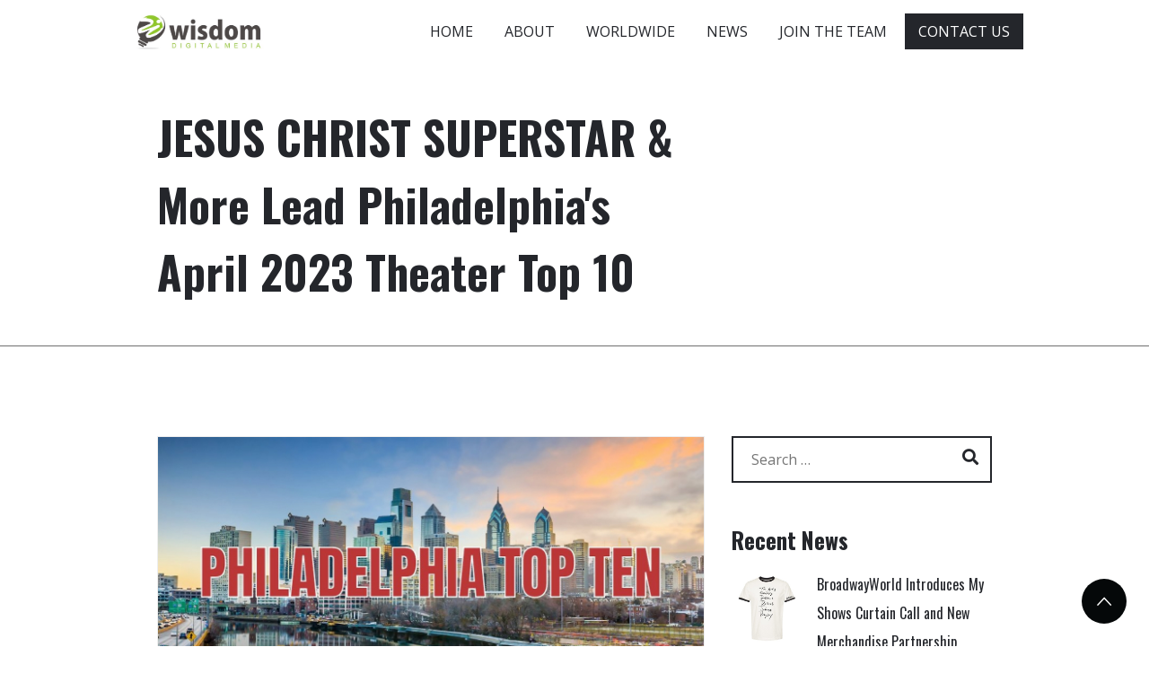

--- FILE ---
content_type: text/html;charset=UTF-8
request_url: https://www.wisdomdigital.com/news-page.cfm?seo_friendly=JESUS-CHRIST-SUPERSTAR-More-Lead-Philadelphias-April-2023-Theater-Top-10-20230321
body_size: 8595
content:

<!doctype html>
<html lang="en">
<head>
<!-- Required meta tags -->
<meta charset="utf-8">
<meta name="viewport" content="width=device-width, initial-scale=1, shrink-to-fit=no">
<title>JESUS CHRIST SUPERSTAR & More Lead Philadelphia's April 2023 Theater Top 10 | Wisdom Digital Media</title>
<meta name="description" content="Philadelphia is never lacking outstanding theatre, whether epic Broadway shows, engrossing dramas or bold fringe offerings. BroadwayWorld is rounding up our top recommended theatre every month. April 2023's top picks include You're A Good Man Charlie Brown, Jesus Christ Superstar, Cabaret and more.">
<link rel="canonical" href="https://www.broadwayworld.com/article/JESUS-CHRIST-SUPERSTAR-More-Lead-Philadelphias-April-2023-Theater-Top-10-20230321" />
<!-- Bootstrap CSS -->
<link rel="stylesheet" href="css/bootstrap.min.css">
<!-- REVOLUTION STYLE SHEETS -->
<link rel="stylesheet" type="text/css" href="revsilder/css/settings.css">
<!-- Typography CSS -->
<link rel="stylesheet" href="css/typography1.css">
<!-- Style CSS -->
<link rel="stylesheet" href="css/style1.css">
<!-- Responsive CSS -->
<link rel="stylesheet" href="css/responsive.css">
<link rel="shortcut icon" href="ico/favicon.ico">
<link rel="apple-touch-icon-precomposed" sizes="144x144" href="ico/apple-touch-icon-144-precomposed.png">
<link rel="apple-touch-icon-precomposed" sizes="114x114" href="ico/apple-touch-icon-114-precomposed.png">
<link rel="apple-touch-icon-precomposed" sizes="72x72" href="ico/apple-touch-icon-72-precomposed.png">
<link rel="apple-touch-icon-precomposed" href="ico/apple-touch-icon-57-precomposed.png">
<!-- Global site tag (gtag.js) - Google Analytics -->
<script async src="https://www.googletagmanager.com/gtag/js?id=UA-253633-22"></script>
<script>
window.dataLayer = window.dataLayer || [];
function gtag(){dataLayer.push(arguments);}
gtag('js', new Date());
gtag('config', 'UA-253633-22');
</script>
</head>
<body>
<!-- Header Start -->
<header id="main-header" class="header-one">
<!-- menu start -->
<nav id="menu-1" class="mega-menu" data-color="">
<!-- menu list items container -->
<div class="menu-list-items">
<div class="container-fluid">
<div class="row">
<div class="col-sm-12">
<!-- menu logo -->
<ul class="menu-logo">
<li>
<a href="/"><img src="images/wdlogo.png" alt="logo" class="img-fluid"></a>
</li>
</ul>
<!-- menu links -->
<ul class="menu-links">
<!-- active class -->
<li >
<a href="/" >HOME</a>
</li>
<li >
<a href="about.cfm" >ABOUT</a>
</li>
<li >
<a href="worldwide.cfm" >WORLDWIDE</a>
</li>
<li >
<a href="news.cfm" >NEWS</a>
<!-- drop down multilevel -->
</li>
<li >
<a href="jointheteam.cfm" >JOIN THE TEAM</a>
</li>
<li >
<a href="contact.cfm" style="color:white;">CONTACT US</a>
</li>
</ul>
</div>
</div>
</div>
</div>
</nav>
<!-- menu end -->
</header>
<style type="text/css">
.overview-block-ptb {
padding: 50px 0!important;
}
</style>
<Style type="text/css">
a, button, input {
outline: medium!important;
color: #000;
}
</Style>
<!-- Header End -->
<!-- Breadcrumb Start -->
<section class="iq-breadcrumb text-left">
<div class="container">
<div class="row">
<div class="col-lg-8 col-md-8 text-left mb-4 mb-lg-0 align-self-center">
<h2 class="title">JESUS CHRIST SUPERSTAR & More Lead Philadelphia's April 2023 Theater Top 10</h2>
</div>
</div>
</div>
</section>
<!-- Breadcrumb End -->
<!-- Main-Content Start -->
<div class="main-content">
<!-- Our Blog Start -->
<section id="our-blog" class="blog has-post-thumbnail">
<div class="container">
<div class="row">
<div class="col-lg-4 col-md-4 order-lg-2 order-2">
<div id="search-2" class="widget widget_search">
<form action="news.cfm" method="post" enctype="multipart/form-data" class="search-form">
<label>
<span class="screen-reader-text">Search for:</span>
</label>
<input type="search" id="search-form-5cf6041521a93" class="search-field" placeholder="Search &hellip;" value="" name="searcher" />
<button type="submit" class="search-submit"><i class="fa fa-search"></i><span class="screen-reader-text">Search</span></button>
</form>
</div>
<div class="iq-widget-menu widget">
<h4 class="footer-title iq-rmt-30">Recent News</h4>
<div class="list-inline iq-widget-menu">
<ul class="iq-post">
<li class="mt-3">
<div class="post-img">
<img width="150" height="150" src="https://cloudimages.broadwayworld.com/columnpiccloud/200200-adbb0a1bca6cf89b149240b56c332974.jpg" class="img-fluid" alt="BroadwayWorld Introduces My Shows Curtain Call and New Merchandise Partnership"/>
</div>
<div class="post-blog">
<div class="blog-box">
<a href="news-page.cfm?seo_friendly=BroadwayWorld-Introduces-My-Shows-Curtain-Call-and-New-Merchandise-Partnership-20251208">BroadwayWorld Introduces My Shows Curtain Call and New Merchandise Partnership</a>
<ul>
<li><a href="news-page.cfm?seo_friendly=BroadwayWorld-Introduces-My-Shows-Curtain-Call-and-New-Merchandise-Partnership-20251208">December 8, 2025</a></li>
</ul>
</div>
</div>
</li>
<li class="mt-3">
<div class="post-img">
<img width="150" height="150" src="https://cloudimages.broadwayworld.com/columnpiccloud/200200-80b7b946103c5045300fa1df9169d6d4.jpg" class="img-fluid" alt="JAJA’S AFRICAN HAIR BRAIDING & More Lead Los Angeles's November 2025 Top Theatre Shows"/>
</div>
<div class="post-blog">
<div class="blog-box">
<a href="news-page.cfm?seo_friendly=JAJAS-AFRICAN-HAIR-BRAIDING-More-Lead-Los-Angeless-November-2025-Top-Theatre-Shows-20251030">JAJA’S AFRICAN HAIR BRAIDING & More Lead Los Angeles's November 2025 Top Theatre Shows</a>
<ul>
<li><a href="news-page.cfm?seo_friendly=JAJAS-AFRICAN-HAIR-BRAIDING-More-Lead-Los-Angeless-November-2025-Top-Theatre-Shows-20251030">October 30, 2025</a></li>
</ul>
</div>
</div>
</li>
<li class="mt-3">
<div class="post-img">
<img width="150" height="150" src="https://cloudimages.broadwayworld.com/columnpiccloud/200200-1bf5c7dbe05164c84207d4a18f7842e9.jpg" class="img-fluid" alt="Subscribe to BroadwayWorld on WhatsApp"/>
</div>
<div class="post-blog">
<div class="blog-box">
<a href="news-page.cfm?seo_friendly=Subscribe-to-BroadwayWorld-on-WhatsApp-20251029">Subscribe to BroadwayWorld on WhatsApp</a>
<ul>
<li><a href="news-page.cfm?seo_friendly=Subscribe-to-BroadwayWorld-on-WhatsApp-20251029">October 29, 2025</a></li>
</ul>
</div>
</div>
</li>
<li class="mt-3">
<div class="post-img">
<img width="150" height="150" src="https://cloudimages.broadwayworld.com/columnpiccloud/200200-7faa1a9a5fcfd390a003e3a21bb9dba4.jpg" class="img-fluid" alt="BroadwayWorld My Shows Announces Badges & Points While Celebrating First 10K Reviews"/>
</div>
<div class="post-blog">
<div class="blog-box">
<a href="news-page.cfm?seo_friendly=BroadwayWorld-My-Shows-Announces-Badges-Points-While-Celebrating-First-10K-Reviews-20251001">BroadwayWorld My Shows Announces Badges & Points While Celebrating First 10K Reviews</a>
<ul>
<li><a href="news-page.cfm?seo_friendly=BroadwayWorld-My-Shows-Announces-Badges-Points-While-Celebrating-First-10K-Reviews-20251001">October 1, 2025</a></li>
</ul>
</div>
</div>
</li>
<li class="mt-3">
<div class="post-img">
<img width="150" height="150" src="https://cloudimages.broadwayworld.com/columnpiccloud/200200-7faa1a9a5fcfd390a003e3a21bb9dba4.jpg" class="img-fluid" alt="BroadwayWorld Launches My Shows: A New Way to Track and Share Your Theatre Journey"/>
</div>
<div class="post-blog">
<div class="blog-box">
<a href="news-page.cfm?seo_friendly=BroadwayWorld-Launches-My-Shows-A-New-Way-to-Track-and-Share-Your-Theatre-Journey-20250902">BroadwayWorld Launches My Shows: A New Way to Track and Share Your Theatre Journey</a>
<ul>
<li><a href="news-page.cfm?seo_friendly=BroadwayWorld-Launches-My-Shows-A-New-Way-to-Track-and-Share-Your-Theatre-Journey-20250902">September 2, 2025</a></li>
</ul>
</div>
</div>
</li>
</ul>
</div>
</div>
</div>
<div class="col-lg-8 col-md-8 order-lg-1 order-2">
<div class="iq-blog-box">
<div class="iq-blog-image clearfix">
<img src="https://cloudimages.broadwayworld.com/columnpiccloud/1250-bf564d0727fdbcbb21d83d67b35690c2.jpg" class="img-fluid center-block" alt="JESUS CHRIST SUPERSTAR & More Lead Philadelphia's April 2023 Theater Top 10">
</div>
<div class="iq-blog-detail">
<div class="iq-blog-meta">
<ul>
<li class="list-inline-item">
<a href="##" class="main-color" rel="bookmark">March 21, 2023</a>
</li>
</ul>
</div>
<div class="blog-content">
<div class="blog-content">
<p>Philadelphia is never lacking outstanding theatre, whether epic Broadway shows, engrossing dramas or bold fringe offerings. BroadwayWorld is rounding up our top recommended theatre every month. April 2023&#39;s top picks include You&#39;re A Good Man Charlie Brown, Jesus Christ Superstar, Cabaret and more.</p>
<p><a href="https://footlighterstheater.com" target="_new"><img alt="" src="https://cloudimages.broadwayworld.com/regionalshows/nd8943E79C-D6F1-43EC-A2E183C92A9FC881.jpg" style="float:right" width="200" /></a></p>
<h2>You&#39;re A Good Man Charlie Brown</h2>
<p><strong>Footlighters Theater </strong>- March 24, 2023 through April 02, 2023</p>
<p>Charles Schulz&#39;s beloved comic comes to life in <a href="https://www.broadwayworld.com/people/Clark-Gesner/">Clark Gesner</a>&#39;s classic musical, <em>You&#39;re a Good Man, Charlie Brown.</em> The whole gang is here: bossy Lucy is hopelessly in love with piano prodigy Schroeder who doesn&#39;t give her the time of day, perfectionist Sally is still mocking blanket-toting Linus, Snoopy is in the doghouse, and &quot;blockhead,&quot; himself, Charlie Brown, is in rare form. Brief vignettes span the months from Valentine&#39;s Day to Beethoven Day, from wild optimism to utter despair. Whether you&#39;re keen to fly with the Red Baron, moon over the Moonlight Sonata, or just do your best to find &quot;Happiness,&quot; <em>You&#39;re a Good Man, Charlie Brown</em> is a crowd-pleasing classic.</p>
<p>For tickets: <a href="https://footlighterstheater.com" target="_new">click here.</a></p>
<p><a href="https://www.keswicktheatre.com/events/detail/453260" target="_new"><img alt="" src="https://cloudimages.broadwayworld.com/regionalshows/nd67A95B13-D2CD-463D-911544E8CB07EB9D.jpg" style="float:right" width="200" /></a></p>
<h2>The Concert: A Tribute to ABBA</h2>
<p><strong>Keswick Theatre </strong>- April 06, 2023 through April 06, 2023</p>
<p>21st Century Artists, Inc. has been presenting its ABBA tribute show throughout North America for well over a decade, previously known as ABBA The Music, ABBA The Hits, and ABBA The Concert. The audience and press all agree - &quot;This is the closest to ABBA you&#39;ll ever get.&quot; The Concert: A Tribute To ABBA brings one of the greatest pop phenomena back to life... Here are a few highlights from its many successful US tours.</p>
<p>For tickets: <a href="https://www.keswicktheatre.com/events/detail/453260" target="_new">click here.</a></p>
<p><a href="https://appellcenter.org/show/jesus-christ-superstar-50th-anniversary-tour" target="_new"><img alt="" src="https://cloudimages.broadwayworld.com/regionalshows/ndCC43F103-C1B6-484A-8034C80EAA8D5D73.jpg" style="float:right" width="200" /></a></p>
<h2>JESUS CHRIST SUPERSTAR 50TH ANNIVERSARY TOUR</h2>
<p><strong>Appell Center for the Performing Arts </strong>- April 12, 2023 through April 12, 2023</p>
<p>Celebrating its 50th Anniversary, a new mesmerizing production of the iconic musical phenomenon returns to the stage. Originally staged by London&#39;s Regent&#39;s Park Open Air Theatre and helmed by the acclaimed director <a href="https://www.broadwayworld.com/people/Timothy-Sheader/">Timothy Sheader</a> (<em>Crazy for You</em>, <em>Into the Woods</em>) and cutting-edge choreographer <a href="https://www.broadwayworld.com/people/Drew-McOnie/">Drew McOnie</a> (<em>King Kong</em>, <em>Strictly Ballroom</em>), this production won the 2017 Olivier Award for Best Musical Revival garnering unprecedented reviews and accolades. Appealing to both theater audiences and concert music fans, this production pays tribute to the historic 1971 Billboard Album of the Year while creating a modern, theatrical world that is uniquely fresh and inspiring.</p>
<p>For tickets: <a href="https://appellcenter.org/show/jesus-christ-superstar-50th-anniversary-tour" target="_new">click here.</a></p>
<p><a href="https://ardentheatre.org/production/radio-golf/" target="_new"><img alt="" src="https://cloudimages.broadwayworld.com/regionalshows/nd08B714ED-FEC8-4D35-9842F25720AA99CC.jpg" style="float:right" width="200" /></a></p>
<h2><a href="https://www.broadwayworld.com/people/August-Wilson/">August Wilson</a>&#39;s Radio Golf</h2>
<p><strong>Arden Theatre Company </strong>- March 23, 2023 through April 16, 2023</p>
<p>The last chapter of <a href="https://www.broadwayworld.com/people/August-Wilson/">August Wilson</a>&#39;s monumental ten-part series, The American Century Cycle, will come to the F. Otto Haas Stage. Set in Pittsburgh in the late 1990s, it&#39;s the story of a successful entrepreneur who aspires to become the city&#39;s first Black mayor. But when the past begins to catch up with him, secrets get revealed that could be his undoing.</p>
<p>For tickets: <a href="https://ardentheatre.org/production/radio-golf/" target="_new">click here.</a></p>
<p><a href="https://www.brtstage.org/shows/cabaret-2/" target="_new"><img alt="" src="https://cloudimages.broadwayworld.com/regionalshows/nd87211C35-DD5E-45B0-9B395129E05D7A2C.jpg" style="float:right" width="200" /></a></p>
<h2>Cabaret</h2>
<p><strong>Bristol Riverside Theatre </strong>- Now through April 16, 2023</p>
<p>one of the great Broadway musicals of all time-an exhilarating, harrowing masterpiece. Time Out NYWillkommen to the Kit Kat Club, a hot and sleazy nightclub in 1929 Berlin. When American writer Cliff Bradshaw arrives looking for inspiration, he falls for its star performer, Sally Bowles. However, their decadent lifestyle is soon threatened by the Nazis impending rise to power. Kander and Ebbs Tony Award-winning musical features one of Broadways most memorable scores, including Money Makes the World Go Round, Willkommen, Maybe This Time and Cabaret.</p>
<p>For tickets: <a href="https://www.brtstage.org/shows/cabaret-2/" target="_new">click here.</a></p>
<p><a href="https://www.keswicktheatre.com/events/detail/445650" target="_new"><img alt="" src="https://cloudimages.broadwayworld.com/regionalshows/nd11923476-3C4F-4F87-9484F132025BF16F.jpg" style="float:right" width="200" /></a></p>
<h2>Napoleon Dynamite Live!</h2>
<p><strong>Keswick Theatre </strong>- April 16, 2023 through April 16, 2023</p>
<p>The beloved indie classic &quot;Napoleon Dynamite&quot; was made almost almost 20 years ago. Since then much has changed; but the characters, as enduring as they are endearing, stay in our hearts. Appealing to the inner-teenager in each of us, the story, and more importantly the dialogue, makes &quot;Napoleon Dynamite&quot; one of the most quoted movies of our time. Napoleon Dynamite makes us laugh - and laugh hard - over and over again. This unique evening includes a full screening of &quot;Napoleon Dynamite&quot; followed by a lively, freewheeling, moderated discussion with fan-favorite cast members; <a href="https://www.broadwayworld.com/people/Jon-Heder/">Jon Heder</a> (Napoleon Dynamite), Efren Ramirez (Pedro) and Jon Gries (Uncle Rico).</p>
<p>For tickets: <a href="https://www.keswicktheatre.com/events/detail/445650" target="_new">click here.</a></p>
<p><a href="https://lyricfest.org/concerts/metamorphoses-of-plants/" target="_new"><img alt="" src="https://cloudimages.broadwayworld.com/regionalshows/nd7478DA8C-79A4-427C-AA2272D8F2D0D5BE.jpg" style="float:right" width="200" /></a></p>
<h2>METAMORPHOSIS OF PLANTS - Lyric Fest</h2>
<p><strong>Longwood Gardens, Ballroom </strong>- April 22, 2023 through April 22, 2023</p>
<p>Metamorphosis of PlantsA Lieder Celebration For Earth Day At Longwood GardensAn Earth Day celebration created for Longwood Gardens, this concert of German Lieder is inspired by the great German poet, statesman, and botanist, Johann Wolfgang von Goethe and his poem, The Metamorphosis of Plants. Botanical songs from Schubert, Brahms, Beethoven, Wolf, Mahler, and more, with Goethes majestic poem interspersed throughout, read in English. This intimate performance is modeled after the European salon experience and will feature accompanying botanical video animations and supertitles at the Longwood performance Single tickets available to the general public beginning August 16, 2022, through Longwood Gardens exclusively.Longwood Gardens, BallroomApril 22, 2023 @ 8:00 pmPeabody Institute, Baltimore, MD (free and open to the public)April 23, 2023 @ 7:30 pm</p>
<p>For tickets: <a href="https://lyricfest.org/concerts/metamorphoses-of-plants/" target="_new">click here.</a></p>
<p><a href="https://www.onthestage.tickets/show/temple-university-school-of-tfma/62b32fbc216a1d4714b4e8f2" target="_new"><img alt="" src="https://cloudimages.broadwayworld.com/regionalshows/ndA3B11528-F03B-412D-BEE20BF33D526384.jpg" style="float:right" width="200" /></a></p>
<h2>Everybody</h2>
<p><strong>Temple Theaters </strong>- April 20, 2023 through April 29, 2023</p>
<p>This modern riff on the fifteenth-century morality play Everyman, written by <a href="https://www.broadwayworld.com/people/Branden-Jacobs-Jenkins/">Branden Jacobs-Jenkins</a> and directed by Cat Ramirez, follows a character named Everybody (who is chosen from amongst the cast by lottery at each performance) as they journey through lifes greatest mysterythe meaning of living. Content Advisory: Everybody focuses on topics surrounding death and mortality. Characters utilize strong language and discuss racism and microaggressions. COVID Policies: Temple University is currently hosting events in compliance with regional, city-wide, and CDC guidelines. Visit temple.edu/coronavirus for additional information. With current rising positivity rates, we encourage audience members to be masked, following current guidelines on indoor venues from the city of Philadelphia. Because protocols may change, we recommend audiences be prepared for the possibility of mandatory masking, and check Temple Theaters&#39; website or social media accounts for updates before attending their performance. Due to the city of Philadelphia&#39;s Aug. 13, 2021 mandate requiring full vaccination at higher education institutions, the university requires that all students, staff, faculty, and contractors (unless specifically exempt) must be vaccinated. It takes all members of the Temple University community working together to keep ourselves and everyone safe and healthy. Audiences are strongly encouraged to be vaccinated to contribute to the health of our campus. #VaxUpTU</p>
<p>For tickets: <a href="https://www.onthestage.tickets/show/temple-university-school-of-tfma/62b32fbc216a1d4714b4e8f2" target="_new">click here.</a></p>
<p><a href="https://www.dcptheatre.org/junie-b-jones" target="_new"><img alt="" src="https://cloudimages.broadwayworld.com/regionalshows/ndE804099C-02DD-4272-A02B4557A6145D4F.jpg" style="float:right" width="200" /></a></p>
<h2>Junie B. Jones Is Not A Crook</h2>
<p><strong>DCP Theatre </strong>- April 21, 2023 through April 29, 2023</p>
<p>Something terrible happened to Junie B. Jones at school today! Someone stole her new furry mittens! So when Junie B. finds a wonderful pen of many colors, she should be allowed to keep it, right? Because finders keepers, losers weepers. And guess what? There&#39;s a new boy in kindergarten and he is the handsomest. The only thing is both Grace and Lucille want him to be their boyfriend. Maybe he will love Junie B. when he sees her wonderful pen! It is okay to keep it, right? Junie B. Jones is not a crook... or is she? A hilarious and heartfelt tale based on the best-selling book series by <a href="https://www.broadwayworld.com/people/Barbara-Park/">Barbara Park</a>.</p>
<p>For tickets: <a href="https://www.dcptheatre.org/junie-b-jones" target="_new">click here.</a></p>
<p><a href="https://www.montgomerytheater.org/shows/camelot" target="_new"><img alt="" src="https://cloudimages.broadwayworld.com/regionalshows/nd2002D5CE-0284-4FF9-A49F1EBD155D6EC4.jpg" style="float:right" width="200" /></a></p>
<h2>Camelot</h2>
<p><strong>Montgomery Theater </strong>- April 13, 2023 through May 07, 2023</p>
<p>Borrowing from the Arthurian legends, Lerner and Loewe&#39;s Camelot is the duo&#39;s fantastical masterpiece which triumphed on Broadway in a legendary original production that lead to a film version, and numerous revivals in New York, London and across the globe. An idealistic young King Arthur hopes to create a kingdom built on honor and dignity, embodied by his Knights of The Round Table. His Ideals, however, are tested when his lovely queen, Guenevere, falls in love with the young Knight, Lancelot, and the fate of the kingdom hangs in the balance.</p>
<p>For tickets: <a href="https://www.montgomerytheater.org/shows/camelot" target="_new">click here.</a></p>
<hr />
<p>Looking to include your shows? Submit them to our <a href="https://www.broadwayworld.com/addyourshow.cfm"><strong>listings here.</strong></a></p><p><small></small>
</div>
</div>
</div>
</div>
</section>
<!--Our Blog End -->
</div>
<!-- Main-Content End -->
<!-- Footer Start -->
<!-- Footer Start -->
<footer class="footer4">
<div class="container">
<div class="copyright-footer pb-3 pt-3" style="border-top:0px;">
<div class="row">
<div style="text-align:center;"> <span class="copyright" style="border-top:0px;">Copyright 2026 Wisdom Digital Media All Rights Reserved. 1178 Broadway, 3rd Floor #3691
New York, NY 10001
<a href="contact.cfm" style="color:black;">Contact Us</a>
</span>
</div> </div></center>
<div class="col-lg-6 col-md-6">
</div>
</div>
</div>
</div>
</footer>
<!-- Footer End -->
<!-- back-to-top -->
<div id="back-to-top">
<a class="top" id="top" href="#top"> <i class="ion-ios-arrow-up"></i> </a>
</div>
<!-- back-to-top End -->
<!-- jQuery first, then Popper.js, then Bootstrap JS -->
<script
src="https://code.jquery.com/jquery-3.5.1.min.js"
integrity="sha256-9/aliU8dGd2tb6OSsuzixeV4y/faTqgFtohetphbbj0="
crossorigin="anonymous"></script>
<!-- popper -->
<script src="js/popper.min.js"></script>
<!-- bootstrap -->
<script src="js/bootstrap.min.js" ></script>
<!-- Appear JavaScript -->
<script src="js/appear.js"></script>
<!-- Mega menu JavaScript -->
<script src="js/mega_menu.min.js"></script>
<!-- Count Down JavaScript -->
<script src="js/countdown.min.js"></script>
<!-- Owl Carousel JavaScript -->
<script src="js/owl.carousel.min.js"></script>
<!-- Magnific Popup JavaScript -->
<script src="js/jquery.magnific-popup.min.js"></script>
<!-- Counter -->
<script src="js/jquery.countTo.js" ></script>
<!-- Skrollr JavaScript -->
<!-- Isotope JavaScript -->
<script src="js/isotope.pkgd.min.js"></script>
<!-- Retina JavaScript -->
<script src="js/retina.min.js"></script>
<!-- REVOLUTION JS FILES -->
<script src="revsilder/js/jquery.themepunch.tools.min.js"></script>
<script src="revsilder/js/jquery.themepunch.revolution.min.js"></script>
<!-- SLIDER REVOLUTION 5.0 EXTENSIONS (Load Extensions only on Local File Systems ! The following part can be removed on Server for On Demand Loading) -->
<script src="revsilder/js/extensions/revolution.extension.actions.min.js"></script>
<script src="revsilder/js/extensions/revolution.extension.carousel.min.js"></script>
<script src="revsilder/js/extensions/revolution.extension.kenburn.min.js"></script>
<script src="revsilder/js/extensions/revolution.extension.layeranimation.min.js"></script>
<script src="revsilder/js/extensions/revolution.extension.migration.min.js"></script>
<script src="revsilder/js/extensions/revolution.extension.navigation.min.js"></script>
<script src="revsilder/js/extensions/revolution.extension.parallax.min.js"></script>
<script src="revsilder/js/extensions/revolution.extension.slideanims.min.js"></script>
<script src="revsilder/js/extensions/revolution.extension.video.min.js"></script>
<!-- Custom -->
<script src="js/custom2.js" ></script>
<script>
var tpj=jQuery;
var revapi13;
tpj(document).ready(function() {
if(tpj("#rev_slider_13_1").revolution == undefined){
revslider_showDoubleJqueryError("#rev_slider_13_1");
}else{
revapi13 = tpj("#rev_slider_13_1").show().revolution({
sliderType:"standard",
jsFileLocation:"//localhost/revslider-standalone/revslider-standalone/revslider/public/assets/js/",
sliderLayout:"fullwidth",
dottedOverlay:"none",
delay:9000,
navigation: {
onHoverStop:"off",
},
visibilityLevels:[1240,1024,778,480],
gridwidth:1366,
gridheight:700,
lazyType:"none",
parallax: {
type:"mouse",
origo:"enterpoint",
speed:400,
levels:[1,2,3,4,5,6,7,8,9,10,11,12,13,14,15,55],
type:"mouse",
},
shadow:0,
spinner:"spinner0",
stopLoop:"off",
stopAfterLoops:-1,
stopAtSlide:-1,
shuffle:"off",
autoHeight:"off",
disableProgressBar:"on",
hideThumbsOnMobile:"off",
hideSliderAtLimit:0,
hideCaptionAtLimit:0,
hideAllCaptionAtLilmit:0,
debugMode:false,
fallbacks: {
simplifyAll:"off",
nextSlideOnWindowFocus:"off",
disableFocusListener:false,
}
});
}
}); /*ready*/
</script>
<script defer src="https://static.cloudflareinsights.com/beacon.min.js/vcd15cbe7772f49c399c6a5babf22c1241717689176015" integrity="sha512-ZpsOmlRQV6y907TI0dKBHq9Md29nnaEIPlkf84rnaERnq6zvWvPUqr2ft8M1aS28oN72PdrCzSjY4U6VaAw1EQ==" data-cf-beacon='{"version":"2024.11.0","token":"2dd8fbac4725489b8792e2e4a62e187f","r":1,"server_timing":{"name":{"cfCacheStatus":true,"cfEdge":true,"cfExtPri":true,"cfL4":true,"cfOrigin":true,"cfSpeedBrain":true},"location_startswith":null}}' crossorigin="anonymous"></script>
</body>
</html>


--- FILE ---
content_type: text/css
request_url: https://www.wisdomdigital.com/css/mega_menu.min.css
body_size: 13062
content:
@import"../css/menu_menu_reset.min.css";
.mega-menu { margin: 0 auto; padding: 0; display: block; float: none; position: relative; z-index: 999; max-width: 1280px; width: 100%; font-size: 16px; font-family: Open Sans, sans-serif; min-height: 50px; clear: both; box-sizing: border-box }
@media screen and (max-width:767px) {
	.mega-menu { float: left; margin: 0; min-width: 200px }
}
.mega-menu * { outline: none; list-style: none; text-decoration: none; box-sizing: border-box !important; font-family: Open Sans, sans-serif; font-weight: 400; -webkit-tap-highlight-color: transparent; text-align: left }
@media screen and (max-width:767px) {
	.mega-menu * { word-break: break-all }
}
.mega-menu i.fa { font-family: "Font Awesome 5 Free"; font-weight: 900; }
.mega-menu img { margin: 0; padding: 0; display: block; max-width: 100% !important; float: left }
.mega-menu input { border: none }
.mega-menu>section.menu-list-items { margin: 0; padding: 0; display: block; float: left; width: 100%; background-color: #333 }
@media screen and (min-width:768px) {
	.mega-menu.menuFullWidth.vertical-left>section.menu-list-items { max-width: 250px }
	.mega-menu.menuFullWidth.vertical-right>section.menu-list-items { max-width: 250px }
}
.mega-menu .menu-logo { margin: 0; padding: 0; display: block; float: left; position: relative }
@media screen and (min-width:768px) {
	.mega-menu .menu-logo.menu-logo-align-right { float: right }
}
@media screen and (max-width:767px) {
	.mega-menu .menu-logo { width: 100% }
}
.mega-menu .menu-logo>li { margin: 0; padding: 0; display: block; float: left; font-size: 1em; line-height: 50px }
@media screen and (max-width:767px) {
	.mega-menu .menu-logo>li { width: 100%; line-height: normal }
}
.mega-menu .menu-logo>li>a { margin: 0; display: inline-block; float: left; width: 100%; color: #fff; font-size: .8125em; padding: 0 20px 0 45px; line-height: 50px; transition: background-color 200ms ease }
.mega-menu .menu-logo>li>a:hover { background-color: tomato }
@media screen and (max-width:767px) {
	.mega-menu .menu-logo>li>a { line-height: normal; padding-top: 16px; padding-bottom: 16px; position: relative; z-index: 10; width: auto }
}
.mega-menu .menu-logo>li>a i.fa { padding: 0; display: inline-block; font-size: 1.25em; position: absolute; top: 0; left: 20px; bottom: 0; margin: auto 0; line-height: 50px }
.mega-menu .menu-logo>li>a img { width: 20px; height: 20px; position: absolute; top: 0; left: 15px; bottom: 0; margin: auto 0 }
.mega-menu .menu-links { margin: 0; padding: 0; display: block; float: left }
@media screen and (max-width:767px) {
	.mega-menu .menu-links { width: 100% }
}
@media screen and (min-width:768px) {
	.mega-menu .menu-links { display: block !important; max-height: 100% !important; overflow: visible !important }
	.mega-menu .menu-links.menu-links-align-right { float: right }
}
.mega-menu .menu-links>li { margin: 0; padding: 0; display: block; float: left; transition: background-color 200ms ease; font-size: 1em }
@media screen and (max-width:767px) {
	.mega-menu .menu-links>li { width: 100%; position: relative; cursor: pointer; line-height: normal; z-index: 50 }
	.mega-menu .menu-links>li.activeTriggerMobile { background-color: tomato }
}
@media screen and (min-width:768px) {
	.mega-menu .menu-links>li.activeTrigger { background-color: tomato }
}
.mega-menu .menu-links>li.active { background-color: tomato }
.mega-menu .menu-links>li:hover { background-color: tomato }
.mega-menu .menu-links>li>a { margin: 0; padding: 0 20px; display: inline-block; float: none; width: 100%; color: #fff; font-size: .8125em; line-height: 50px; position: relative }
@media screen and (max-width:767px) {
	.mega-menu .menu-links>li>a { width: auto; line-height: normal; padding-top: 15px; padding-bottom: 15px; position: static; padding-right: 10px; z-index: 20 }
}
.mega-menu .menu-links>li>a i.fa { font-size: 1em; line-height: .8125em; padding-right: 2px }
.mega-menu .menu-links>li>a i.fa.fa-indicator { padding-right: 0; padding-left: 2px }
@media screen and (max-width:767px) {
	.mega-menu .menu-links>li>a i.fa.fa-indicator { float: right; position: absolute; right: 20px; top: 0; bottom: 0; line-height: 50px; height: 50px; z-index: -1 }
}
.mega-menu .menu-social-bar { margin: 0; display: block; float: left; padding: 0 10px }
@media screen and (min-width:768px) {
	.mega-menu .menu-social-bar { display: block !important }
}
@media screen and (min-width:768px) {
	.mega-menu .menu-social-bar.menu-social-bar-right { float: right }
}
@media screen and (max-width:767px) {
	.mega-menu .menu-social-bar { width: 100%; text-align: center }
}
.mega-menu .menu-social-bar>li { margin: 0; padding: 0; display: block; float: left; font-size: 1em; line-height: 50px }
.mega-menu .menu-social-bar>li[data-color=blue]>a:hover { background-color: #3b5998 }
.mega-menu .menu-social-bar>li[data-color=sky-blue]>a:hover { background-color: #2caae1 }
.mega-menu .menu-social-bar>li[data-color=orange]>a:hover { background-color: #dd4b39 }
.mega-menu .menu-social-bar>li[data-color=red]>a:hover { background-color: #bd081c }
@media screen and (max-width:767px) {
	.mega-menu .menu-social-bar>li { float: none; display: inline-block; margin-bottom: -5px }
}
.mega-menu .menu-social-bar>li>a { margin: 0; display: inline-block; float: left; width: 100%; color: #fff; font-size: .875em; padding: 0 5px; transition: background-color 200ms ease; line-height: 50px }
@media screen and (max-width:767px) {
	.mega-menu .menu-social-bar>li>a { padding-left: 10px; padding-right: 10px }
}
.mega-menu .menu-social-bar>li>a i.fa { margin: 0; padding: 0; display: inline-block; float: left; width: 100%; font-size: 1.125em; line-height: 50px }
.mega-menu .menu-search-bar { margin: 0; padding: 0; display: block; float: right; position: relative; height: 50px }
@media screen and (min-width:768px) {
	.mega-menu .menu-search-bar.menu-search-bar-left { float: left }
}
@media screen and (max-width:767px) {
	.mega-menu .menu-search-bar { width: 100%; position: absolute; top: 0; right: 0 }
}
.mega-menu .menu-search-bar li, .mega-menu .menu-search-bar form, .mega-menu .menu-search-bar label { margin: 0; padding: 0; display: block; float: left; width: 100%; line-height: 50px }
.mega-menu .menu-search-bar li:hover i.fa.fa-search { background: tomato }
.mega-menu .menu-search-bar input { max-width: 0; width: 100%; margin: 0; padding: 5px 50px 5px 0; font-size: .8125em; transition: max-width 400ms ease, background 400ms ease, padding-left 400ms ease; height: 50px; display: block; background: none; color: #fff; font-weight: 400 }
.mega-menu .menu-search-bar input:focus { max-width: 170px; background: tomato; padding-left: 20px }
@media screen and (max-width:767px) {
	.mega-menu .menu-search-bar input:focus { max-width: 100%; position: relative; z-index: 20 }
}
.mega-menu .menu-search-bar i.fa.fa-search { position: absolute; top: 0; right: 0; bottom: 0; width: 50px; text-align: center; line-height: 50px; color: #fff; cursor: text; transition: background 200ms ease; z-index: 40 }
.mega-menu .menu-search-bar:-moz-placeholder { opacity: 1 !important; color: #fff !important }
.mega-menu .menu-search-bar::-moz-placeholder { opacity: 1 !important; color: #fff !important }
.mega-menu .menu-search-bar:-ms-input-placeholder { opacity: 1 !important; color: #fff !important }
.mega-menu .menu-search-bar::-webkit-input-placeholder { opacity: 1 !important; color: #fff !important }
@media screen and (max-width:767px) {
	.mega-menu .menu-search-bar.active input { padding-right: 150px }
	.mega-menu .menu-search-bar.active i.fa.fa-search { right: 70px }
}
.mega-menu .menu-mobile-collapse-trigger { margin: 0; padding: 0; height: 50px; width: 70px; background: #1a1a1a; display: none; position: absolute; top: 0; right: 0; z-index: 100; float: right; cursor: pointer; transition: background 200ms ease }
.mega-menu .menu-mobile-collapse-trigger:hover { background: black }
.mega-menu .menu-mobile-collapse-trigger:before, .mega-menu .menu-mobile-collapse-trigger:after, .mega-menu .menu-mobile-collapse-trigger span { content: ""; display: block; height: 4px; width: 40px; background: #fff; position: absolute; top: 13px; left: 0; right: 0; margin: 0 auto; transition: opacity 400ms ease, -webkit-transform 400ms ease 0s; transition: transform 400ms ease 0s, opacity 400ms ease; transition: transform 400ms ease 0s, opacity 400ms ease, -webkit-transform 400ms ease 0s; -webkit-transform: rotate(0deg); -ms-transform: rotate(0deg); transform: rotate(0deg); -webkit-transform-origin: 0 50% 0; -ms-transform-origin: 0 50% 0; transform-origin: 0 50% 0 }
.mega-menu .menu-mobile-collapse-trigger:after { top: 33px }
.mega-menu .menu-mobile-collapse-trigger span { top: 23px }
.mega-menu .menu-mobile-collapse-trigger.active span { opacity: 0 }
.mega-menu .menu-mobile-collapse-trigger.active:before { -webkit-transform: rotate(30deg); -ms-transform: rotate(30deg); transform: rotate(30deg) }
.mega-menu .menu-mobile-collapse-trigger.active:after { -webkit-transform: rotate(-30deg); -ms-transform: rotate(-30deg); transform: rotate(-30deg) }
@media screen and (max-width:767px) {
	.mega-menu .menu-mobile-collapse-trigger { display: block }
}
.mega-menu .drop-down-multilevel { margin: 0; padding: 0; display: block; position: absolute; top: auto; left: auto; right: auto; z-index: 50; width: 100%; background: #fff; float: left; max-width: 200px }
.mega-menu .drop-down-multilevel * { color: #555 }
@media screen and (min-width:768px) {
	.mega-menu .drop-down-multilevel { display: block !important; opacity: 0; visibility: hidden }
}
@media screen and (max-width:767px) {
	.mega-menu .drop-down-multilevel { max-width: 100% !important; position: relative; left: 0; top: 0; padding: 10px; display: none }
}
.mega-menu .drop-down-multilevel li { margin: 0; padding: 0; display: block; float: left; width: 100%; position: relative; transition: background 200ms ease; z-index: 50 }
.mega-menu .drop-down-multilevel li:hover { background: tomato }
.mega-menu .drop-down-multilevel li:hover>a { color: #fff }
.mega-menu .drop-down-multilevel li:hover>a i.fa { color: #fff }
@media screen and (min-width:768px) {
	.mega-menu .drop-down-multilevel li.activeTrigger { background: tomato }
	.mega-menu .drop-down-multilevel li.activeTrigger>a { color: #fff }
	.mega-menu .drop-down-multilevel li.activeTrigger>a i.fa { color: #fff }
}
@media screen and (max-width:767px) {
	.mega-menu .drop-down-multilevel li.activeTriggerMobile { background: tomato }
	.mega-menu .drop-down-multilevel li.activeTriggerMobile>a { color: #fff }
	.mega-menu .drop-down-multilevel li.activeTriggerMobile>a i.fa { color: #fff }
}
.mega-menu .drop-down-multilevel a { margin: 0; padding: 15px 20px; font-size: .8125em; display: inline-block; float: left; width: 100%; color: #555; transition: color 200ms ease; min-height: 48px }
@media screen and (max-width:767px) {
	.mega-menu .drop-down-multilevel a { width: auto }
}
.mega-menu .drop-down-multilevel i.fa { float: left; line-height: 1.375em; font-size: 1em; display: block; padding-right: 10px; transition: color 200ms ease }
.mega-menu .drop-down-multilevel i.fa.fa-indicator { float: right; line-height: 1.375em; font-size: 1em; display: block; padding-left: 10px; padding-right: 0 }
@media screen and (max-width:767px) {
	.mega-menu .drop-down-multilevel i.fa.fa-indicator { float: right; height: 50px; position: absolute; top: 0; right: 20px; line-height: 50px; z-index: -1 }
}
.mega-menu .drop-down-multilevel .drop-down-multilevel { left: 100%; top: 0 }
@media screen and (min-width:768px) {
	.mega-menu .drop-down-multilevel .drop-down-multilevel.left-side { left: -100% }
}
@media screen and (max-width:767px) {
	.mega-menu .drop-down-multilevel .drop-down-multilevel { left: 0; border: 1px solid #ccc }
}
.mega-menu .drop-down, .mega-menu .drop-down-tab-bar { position: absolute; left: auto; top: auto; right: auto; background: #fff; float: left; padding: 10px; z-index: 999; display: block; cursor: default; overflow: hidden }
.mega-menu .drop-down *, .mega-menu .drop-down-tab-bar * { color: #555 }
@media screen and (min-width:768px) {
	.mega-menu .drop-down, .mega-menu .drop-down-tab-bar { display: block !important; opacity: 0; visibility: hidden }
	.mega-menu.vertical-left.desktopTopFixed .drop-down, .mega-menu.vertical-left.desktopTopFixed .drop-down-tab-bar { margin-left: 0 !important; margin-right: 0 !important }
	.mega-menu.vertical-right.desktopTopFixed .drop-down, .mega-menu.vertical-right.desktopTopFixed .drop-down-tab-bar { margin-left: 0 !important; margin-right: 0 !important }
}
@media screen and (max-width:767px) {
	.mega-menu .drop-down, .mega-menu .drop-down-tab-bar { width: 100% !important; top: 0; left: 0; position: relative; display: none }
}
.mega-menu .drop-down .grid-row, .mega-menu .drop-down-tab-bar .grid-row { margin: 0; padding: 0; min-height: 1px; width: 100%; float: left; clear: both }
.mega-menu .drop-down [class*=grid-col-], .mega-menu .drop-down-tab-bar [class*=grid-col-] { margin: 0; float: left; padding: 10px; position: relative }
.mega-menu .drop-down .grid-col-1, .mega-menu .drop-down-tab-bar .grid-col-1 { width: 8.333333333333333% }
.mega-menu .drop-down .grid-col-2, .mega-menu .drop-down-tab-bar .grid-col-2 { width: 16.66666666666667% }
.mega-menu .drop-down .grid-col-3, .mega-menu .drop-down-tab-bar .grid-col-3 { width: 25% }
.mega-menu .drop-down .grid-col-4, .mega-menu .drop-down-tab-bar .grid-col-4 { width: 33.33333333333333% }
.mega-menu .drop-down .grid-col-5, .mega-menu .drop-down-tab-bar .grid-col-5 { width: 41.66666666666667% }
.mega-menu .drop-down .grid-col-6, .mega-menu .drop-down-tab-bar .grid-col-6 { width: 50% }
.mega-menu .drop-down .grid-col-7, .mega-menu .drop-down-tab-bar .grid-col-7 { width: 58.33333333333333% }
.mega-menu .drop-down .grid-col-8, .mega-menu .drop-down-tab-bar .grid-col-8 { width: 66.66666666666667% }
.mega-menu .drop-down .grid-col-9, .mega-menu .drop-down-tab-bar .grid-col-9 { width: 75% }
.mega-menu .drop-down .grid-col-10, .mega-menu .drop-down-tab-bar .grid-col-10 { width: 83.33333333333333% }
.mega-menu .drop-down .grid-col-11, .mega-menu .drop-down-tab-bar .grid-col-11 { width: 91.66666666666667% }
.mega-menu .drop-down .grid-col-12, .mega-menu .drop-down-tab-bar .grid-col-12 { width: 100% }
.mega-menu .drop-down.grid-col-1, .mega-menu .drop-down-tab-bar.grid-col-1 { width: 8.333333333333333% }
.mega-menu .drop-down.grid-col-2, .mega-menu .drop-down-tab-bar.grid-col-2 { width: 16.66666666666667% }
.mega-menu .drop-down.grid-col-3, .mega-menu .drop-down-tab-bar.grid-col-3 { width: 25% }
.mega-menu .drop-down.grid-col-4, .mega-menu .drop-down-tab-bar.grid-col-4 { width: 33.33333333333333% }
.mega-menu .drop-down.grid-col-5, .mega-menu .drop-down-tab-bar.grid-col-5 { width: 41.66666666666667% }
.mega-menu .drop-down.grid-col-6, .mega-menu .drop-down-tab-bar.grid-col-6 { width: 50% }
.mega-menu .drop-down.grid-col-7, .mega-menu .drop-down-tab-bar.grid-col-7 { width: 58.33333333333333% }
.mega-menu .drop-down.grid-col-8, .mega-menu .drop-down-tab-bar.grid-col-8 { width: 66.66666666666667% }
.mega-menu .drop-down.grid-col-9, .mega-menu .drop-down-tab-bar.grid-col-9 { width: 75% }
.mega-menu .drop-down.grid-col-10, .mega-menu .drop-down-tab-bar.grid-col-10 { width: 83.33333333333333% }
.mega-menu .drop-down.grid-col-11, .mega-menu .drop-down-tab-bar.grid-col-11 { width: 91.66666666666667% }
.mega-menu .drop-down.grid-col-12, .mega-menu .drop-down-tab-bar.grid-col-12 { width: 100%; left: 0 }
@media screen and (max-width:992px) {
	.mega-menu .drop-down [class*=grid-col-], .mega-menu .drop-down-tab-bar [class*=grid-col-] { width: 50% }
}
@media screen and (max-width:767px) {
	.mega-menu .drop-down [class*=grid-col-], .mega-menu .drop-down-tab-bar [class*=grid-col-] { width: 100% }
}
.mega-menu .drop-down.grid-demo span, .mega-menu .drop-down-tab-bar.grid-demo span { float: left; display: inline-block; width: 100%; padding: 4px 6px; background: #bfbfbf; font-size: .75em; color: #555 }
.mega-menu .drop-down .space-0, .mega-menu .drop-down-tab-bar .space-0 { padding: 0 !important; margin: 0 !important }
.mega-menu .drop-down a, .mega-menu .drop-down-tab-bar a { font-size: .8125em; display: inline-block; padding: 8px 0; width: 100%; max-width: 100% }
.mega-menu .drop-down h1, .mega-menu .drop-down h2, .mega-menu .drop-down h3, .mega-menu .drop-down h4, .mega-menu .drop-down h5, .mega-menu .drop-down h6, .mega-menu .drop-down-tab-bar h1, .mega-menu .drop-down-tab-bar h2, .mega-menu .drop-down-tab-bar h3, .mega-menu .drop-down-tab-bar h4, .mega-menu .drop-down-tab-bar h5, .mega-menu .drop-down-tab-bar h6 { margin-top: 0; font-weight: 700 }
.mega-menu .drop-down h1, .mega-menu .drop-down-tab-bar h1 { font-size: 1.5em; line-height: 1; padding-top: .53em; margin-bottom: .5em }
.mega-menu .drop-down h2, .mega-menu .drop-down-tab-bar h2 { font-size: 1.375em; padding-top: .25em; margin-bottom: .5em }
.mega-menu .drop-down h3, .mega-menu .drop-down-tab-bar h3 { font-size: 1.125em; line-height: 1; padding-top: .35em; margin-bottom: .65em }
.mega-menu .drop-down h4, .mega-menu .drop-down-tab-bar h4 { font-size: 1em; line-height: 1.25; padding-top: .45em; margin-bottom: .8em }
.mega-menu .drop-down h5, .mega-menu .drop-down-tab-bar h5 { font-size: .875em; font-weight: 700; padding-top: .6em; margin-bottom: .9em }
.mega-menu .drop-down h6, .mega-menu .drop-down-tab-bar h6 { font-size: .75em; font-weight: 700; margin-bottom: 0 }
.mega-menu .drop-down figure img, .mega-menu .drop-down-tab-bar figure img { width: 100%; height: auto; display: block }
.mega-menu .drop-down figcaption, .mega-menu .drop-down-tab-bar figcaption { font-size: small; font-style: italic; color: #666 }
.mega-menu .drop-down ul, .mega-menu .drop-down ol, .mega-menu .drop-down dl, .mega-menu .drop-down-tab-bar ul, .mega-menu .drop-down-tab-bar ol, .mega-menu .drop-down-tab-bar dl { padding: 0; margin: 0 0 14px }
.mega-menu .drop-down form, .mega-menu .drop-down-tab-bar form { margin-bottom: 1.5em }
.mega-menu .drop-down form ul, .mega-menu .drop-down-tab-bar form ul { list-style: none none; margin: 0; padding: 0 }
.mega-menu .drop-down form ul li, .mega-menu .drop-down-tab-bar form ul li { margin-bottom: 1.5em }
.mega-menu .drop-down form ul li:before, .mega-menu .drop-down form ul li:after, .mega-menu .drop-down-tab-bar form ul li:before, .mega-menu .drop-down-tab-bar form ul li:after { content: ""; display: table }
.mega-menu .drop-down form ul li:after, .mega-menu .drop-down-tab-bar form ul li:after { clear: both }
.mega-menu .drop-down fieldset, .mega-menu .drop-down-tab-bar fieldset { margin: 0; padding: 1.5em }
.mega-menu .drop-down label, .mega-menu .drop-down-tab-bar label { display: block }
.mega-menu .drop-down label.inline, .mega-menu .drop-down-tab-bar label.inline { display: inline; padding-right: 24px }
.mega-menu .drop-down input[type=text], .mega-menu .drop-down input[type=url], .mega-menu .drop-down input[type=email], .mega-menu .drop-down input[type=password], .mega-menu .drop-down input[type=search], .mega-menu .drop-down input[type=number], .mega-menu .drop-down input[type=date], .mega-menu .drop-down input[type=month], .mega-menu .drop-down input[type=week], .mega-menu .drop-down input[type=time], .mega-menu .drop-down input[type=datetime], .mega-menu .drop-down input[type=datetime-local], .mega-menu .drop-down input[type=tel], .mega-menu .drop-down textarea, .mega-menu .drop-down-tab-bar input[type=text], .mega-menu .drop-down-tab-bar input[type=url], .mega-menu .drop-down-tab-bar input[type=email], .mega-menu .drop-down-tab-bar input[type=password], .mega-menu .drop-down-tab-bar input[type=search], .mega-menu .drop-down-tab-bar input[type=number], .mega-menu .drop-down-tab-bar input[type=date], .mega-menu .drop-down-tab-bar input[type=month], .mega-menu .drop-down-tab-bar input[type=week], .mega-menu .drop-down-tab-bar input[type=time], .mega-menu .drop-down-tab-bar input[type=datetime], .mega-menu .drop-down-tab-bar input[type=datetime-local], .mega-menu .drop-down-tab-bar input[type=tel], .mega-menu .drop-down-tab-bar textarea { display: block; width: 100%; margin: 0 0 .75em; padding: 10px; font-size: .8125em; border: 1px solid #e8e8e8; line-height: 1.5em; font-family: Open Sans, sans-serif }
.mega-menu .drop-down select, .mega-menu .drop-down-tab-bar select { width: 100%; height: 2.1em; margin-bottom: .9em; border: 1px solid #ccc; font-family: Open Sans, sans-serif }
.mega-menu .drop-down input[type=range], .mega-menu .drop-down input[type=color], .mega-menu .drop-down-tab-bar input[type=range], .mega-menu .drop-down-tab-bar input[type=color] { vertical-align: middle; height: 1.5em; width: 100%; font-family: Open Sans, sans-serif }
.mega-menu .drop-down input[type=range], .mega-menu .drop-down-tab-bar input[type=range] { height: 1.4em }
.mega-menu .drop-down input[type=color], .mega-menu .drop-down-tab-bar input[type=color] { width: 1.5em; font-family: Open Sans, sans-serif }
.mega-menu .drop-down input[type=time], .mega-menu .drop-down-tab-bar input[type=time] { margin: 0 0 .55em }
.mega-menu .drop-down progress, .mega-menu .drop-down meter, .mega-menu .drop-down-tab-bar progress, .mega-menu .drop-down-tab-bar meter { display: block; width: 100%; height: 1.5em }
.mega-menu .drop-down table, .mega-menu .drop-down-tab-bar table { margin-bottom: 1.4em; width: 100%; border: 1px solid #ccc }
.mega-menu .drop-down thead, .mega-menu .drop-down-tab-bar thead { text-align: left; font-weight: 700 }
.mega-menu .drop-down tbody tr:nth-child(even) td, .mega-menu .drop-down-tab-bar tbody tr:nth-child(even) td { background: #ddd }
.mega-menu .drop-down tfoot, .mega-menu .drop-down-tab-bar tfoot { font-style: italic }
.mega-menu .drop-down tfoot td, .mega-menu .drop-down tfoot th, .mega-menu .drop-down-tab-bar tfoot td, .mega-menu .drop-down-tab-bar tfoot th { padding: .75em 10px }
.mega-menu .drop-down th, .mega-menu .drop-down td, .mega-menu .drop-down caption, .mega-menu .drop-down-tab-bar th, .mega-menu .drop-down-tab-bar td, .mega-menu .drop-down-tab-bar caption { border: 1px solid #ccc }
.mega-menu .drop-down td, .mega-menu .drop-down th, .mega-menu .drop-down-tab-bar td, .mega-menu .drop-down-tab-bar th { padding: 0 10px; line-height: 1.45em }
.mega-menu .drop-down caption, .mega-menu .drop-down-tab-bar caption { border-bottom: 0; padding: .75em 10px; line-height: 1.45em; text-align: left; font-style: italic }
.mega-menu .drop-down p, .mega-menu .drop-down-tab-bar p { margin: 0 0 1.5em; font-size: .8125em }
.mega-menu .drop-down blockquote, .mega-menu .drop-down-tab-bar blockquote { margin: 0 1.5em 1.5em; font-style: italic }
.mega-menu .drop-down mark, .mega-menu .drop-down-tab-bar mark { line-height: 1.5; background: #78aace; color: #fff }
.mega-menu .drop-down del, .mega-menu .drop-down-tab-bar del { color: #ddd }
.mega-menu .drop-down code, .mega-menu .drop-down kbd, .mega-menu .drop-down pre, .mega-menu .drop-down samp, .mega-menu .drop-down-tab-bar code, .mega-menu .drop-down-tab-bar kbd, .mega-menu .drop-down-tab-bar pre, .mega-menu .drop-down-tab-bar samp { font-family: Open Sans, sans-serif }
.mega-menu .drop-down ins, .mega-menu .drop-down small, .mega-menu .drop-down-tab-bar ins, .mega-menu .drop-down-tab-bar small { line-height: 1.5 }
.mega-menu .drop-down kbd, .mega-menu .drop-down samp, .mega-menu .drop-down-tab-bar kbd, .mega-menu .drop-down-tab-bar samp { line-height: 1.4 }
.mega-menu .drop-down hr, .mega-menu .drop-down-tab-bar hr { background: #ccc; color: #ccc; clear: both; float: none; width: 100%; height: 1px; margin: 0 0 1.4em; border: none }
.mega-menu .drop-down input[type=submit], .mega-menu .drop-down input[type=button], .mega-menu .drop-down button[type=submit], .mega-menu .drop-down button[type=reset], .mega-menu .drop-down-tab-bar input[type=submit], .mega-menu .drop-down-tab-bar input[type=button], .mega-menu .drop-down-tab-bar button[type=submit], .mega-menu .drop-down-tab-bar button[type=reset] { background: tomato; padding: 10px 20px; margin: 5px 10px 0 0; font-family: Open Sans, sans-serif; line-height: 1.5em; font-weight: 600; font-size: .8125em; color: #fff; border-radius: 0; display: block; float: left; transition: background-color 200ms ease; border: none; text-align: center }
.mega-menu .drop-down input[type=submit]:hover, .mega-menu .drop-down input[type=button]:hover, .mega-menu .drop-down button[type=submit]:hover, .mega-menu .drop-down button[type=reset]:hover, .mega-menu .drop-down-tab-bar input[type=submit]:hover, .mega-menu .drop-down-tab-bar input[type=button]:hover, .mega-menu .drop-down-tab-bar button[type=submit]:hover, .mega-menu .drop-down-tab-bar button[type=reset]:hover { background-color: #333 }
@media screen and (max-width:767px) {
	.mega-menu .drop-down input[type=submit], .mega-menu .drop-down input[type=button], .mega-menu .drop-down button[type=submit], .mega-menu .drop-down button[type=reset], .mega-menu .drop-down-tab-bar input[type=submit], .mega-menu .drop-down-tab-bar input[type=button], .mega-menu .drop-down-tab-bar button[type=submit], .mega-menu .drop-down-tab-bar button[type=reset] { width: 100% }
}
.mega-menu .drop-down a, .mega-menu .drop-down-tab-bar a { transition: color 200ms ease }
.mega-menu .drop-down a:hover, .mega-menu .drop-down-tab-bar a:hover { color: tomato }
@media screen and (max-width:767px) {
	.mega-menu .drop-down a, .mega-menu .drop-down-tab-bar a { width: auto }
}
.mega-menu .drop-down::-moz-selection, .mega-menu .drop-down-tab-bar::-moz-selection { background: #ffb9ad }
.mega-menu .drop-down::selection, .mega-menu .drop-down-tab-bar::selection { background: #ffb9ad }
.mega-menu .drop-down .list-description span, .mega-menu .drop-down-tab-bar .list-description span { color: #aeaeae; display: inline-block; width: 100% }
.mega-menu .drop-down .image-description, .mega-menu .drop-down-tab-bar .image-description { position: relative }
.mega-menu .drop-down .image-description img, .mega-menu .drop-down-tab-bar .image-description img { display: inline-block; float: left; max-width: 100%; position: absolute; left: 0; right: 0; height: 40px; width: 40px }
.mega-menu .drop-down .image-description a, .mega-menu .drop-down-tab-bar .image-description a { padding-left: 50px }
.mega-menu .drop-down .image-description span, .mega-menu .drop-down-tab-bar .image-description span { color: #aeaeae; display: inline-block; width: 100% }
.mega-menu .drop-down i.fa, .mega-menu .drop-down-tab-bar i.fa { padding-right: 10px }
.mega-menu .drop-down iframe, .mega-menu .drop-down-tab-bar iframe { width: 100%; display: block; margin: 0; padding: 0; border: none }
@media screen and (min-width:768px) {
	.mega-menu .drop-down.offset-1, .mega-menu .drop-down-tab-bar.offset-1 { margin-left: 100px }
	.mega-menu .drop-down.offset-2, .mega-menu .drop-down-tab-bar.offset-2 { margin-left: -150px }
	.mega-menu .drop-down.offset-3, .mega-menu .drop-down-tab-bar.offset-3 { margin-left: -200px }
	.mega-menu .drop-down.offset-4, .mega-menu .drop-down-tab-bar.offset-4 { margin-left: -250px }
	.mega-menu .drop-down.offset-5, .mega-menu .drop-down-tab-bar.offset-5 { margin-left: -300px }
}
.mega-menu .drop-down .menu-contact-form, .mega-menu .drop-down-tab-bar .menu-contact-form { margin: 0; display: block; float: left; width: 100%; background: #f7f7f7; padding: 20px }
.mega-menu .drop-down .menu-contact-form input[type=submit], .mega-menu .drop-down .menu-contact-form input[type=reset], .mega-menu .drop-down-tab-bar .menu-contact-form input[type=submit], .mega-menu .drop-down-tab-bar .menu-contact-form input[type=reset] { text-align: center }
.mega-menu .drop-down .menu-contact-form button i.fa, .mega-menu .drop-down-tab-bar .menu-contact-form button i.fa { display: none; color: #fff; line-height: normal; min-height: 1px; height: auto; margin: 0; padding: 0; position: relative; left: .625em }
.mega-menu .drop-down .menu-contact-form .nav_form_notification, .mega-menu .drop-down-tab-bar .menu-contact-form .nav_form_notification { display: block; width: 100%; clear: both; font-size: .75em; padding: 0; margin: 0; position: relative; top: .625em; color: red }
.mega-menu .mobileTriggerButton { margin: 0; padding: 0; position: absolute; top: 0; left: 0; right: 0; height: 50px; display: none; z-index: -1 }
@media screen and (max-width:767px) {
	.mega-menu .mobileTriggerButton { display: block }
}
.mega-menu .desktopTriggerButton { margin: 0; padding: 0; position: absolute; top: 0; left: 0; right: 0; bottom: 0; z-index: 10; display: block; opacity: .2 }
@media screen and (max-width:767px) {
	.mega-menu .desktopTriggerButton { display: none }
}
@media screen and (min-width:768px) {
	.mega-menu.desktopTopFixed .menu-list-items { position: fixed; top: 0; left: 0; right: 0; max-width: 100%; padding: 0 5% }
	.desktopTopFixed.mega-menu.vertical-left .menu-list-items { max-width: 250px }
	.desktopTopFixed.mega-menu.vertical-right .menu-list-items { max-width: 250px; left: auto }
	.mega-menu.desktopTopFixed .menu-list-items .drop-down.grid-col-12, .mega-menu.desktopTopFixed .menu-list-items .drop-down-tab-bar.grid-col-12 { width: 90%; margin: 0 5% }
}
@media screen and (max-width:767px) {
	.mega-menu.mobileTopFixed .menu-list-items { position: fixed; top: 0; left: 0; right: 0; max-width: 100% }
}
.mega-menu .drop-down-tab-bar { margin: 0; padding: 10px; float: left }
.mega-menu .drop-down-tab-bar li { float: left; margin: 0; padding: 0; display: block }
@media screen and (max-width:767px) {
	.mega-menu .drop-down-tab-bar li { width: 100%; position: relative }
}
.mega-menu .drop-down-tab-bar a { float: left; width: 100%; display: inline-block; padding: 5px 10px; font-size: .8125em }
@media screen and (max-width:767px) {
	.mega-menu .drop-down-tab-bar a { width: auto; padding-right: 20px }
}
.mega-menu .drop-down-tab-bar i.fa { display: inline-block; padding-right: 5px }
.mega-menu .drop-down-tab-bar i.fa.fa-indicator { padding-right: 0; padding-left: 10px; line-height: .8125em }
@media screen and (max-width:767px) {
	.mega-menu .drop-down-tab-bar i.fa.fa-indicator { float: right; position: absolute; right: 12px; top: 0; bottom: 0; line-height: 25px }
}
@media screen and (min-width:768px) {
	.mega-menu .menu-links li.hoverTrigger>.drop-down.effect-scale, .mega-menu .menu-links li.hoverTrigger>.drop-down-tab-bar.effect-scale, .mega-menu .menu-links li.hoverTrigger>.drop-down-multilevel.effect-scale, .mega-menu .menu-links li.ClickTrigger .drop-down.effect-scale, .mega-menu .menu-links li.ClickTrigger .drop-down-tab-bar.effect-scale, .mega-menu .menu-links li.ClickTrigger .drop-down-multilevel.effect-scale { -webkit-transform: scale(.8); -ms-transform: scale(.8); transform: scale(.8) }
	.mega-menu .menu-links li.hoverTrigger>.drop-down.effect-expand-top, .mega-menu .menu-links li.hoverTrigger>.drop-down-tab-bar.effect-expand-top, .mega-menu .menu-links li.hoverTrigger>.drop-down-multilevel.effect-expand-top, .mega-menu .menu-links li.ClickTrigger .drop-down.effect-expand-top, .mega-menu .menu-links li.ClickTrigger .drop-down-tab-bar.effect-expand-top, .mega-menu .menu-links li.ClickTrigger .drop-down-multilevel.effect-expand-top { -webkit-transform: rotateX(90deg); transform: rotateX(90deg); -webkit-transform-origin: 0 0; -ms-transform-origin: 0 0; transform-origin: 0 0 }
	.mega-menu .menu-links li.hoverTrigger>.drop-down.effect-expand-bottom, .mega-menu .menu-links li.hoverTrigger>.drop-down-tab-bar.effect-expand-bottom, .mega-menu .menu-links li.hoverTrigger>.drop-down-multilevel.effect-expand-bottom, .mega-menu .menu-links li.ClickTrigger .drop-down.effect-expand-bottom, .mega-menu .menu-links li.ClickTrigger .drop-down-tab-bar.effect-expand-bottom, .mega-menu .menu-links li.ClickTrigger .drop-down-multilevel.effect-expand-bottom { -webkit-transform: rotateX(90deg); transform: rotateX(90deg); -webkit-transform-origin: 0 100%; -ms-transform-origin: 0 100%; transform-origin: 0 100% }
	.mega-menu .menu-links li.hoverTrigger>.drop-down.effect-expand-left, .mega-menu .menu-links li.hoverTrigger>.drop-down-tab-bar.effect-expand-left, .mega-menu .menu-links li.hoverTrigger>.drop-down-multilevel.effect-expand-left, .mega-menu .menu-links li.ClickTrigger .drop-down.effect-expand-left, .mega-menu .menu-links li.ClickTrigger .drop-down-tab-bar.effect-expand-left, .mega-menu .menu-links li.ClickTrigger .drop-down-multilevel.effect-expand-left { -webkit-transform: rotateY(90deg); transform: rotateY(90deg); -webkit-transform-origin: 0 0; -ms-transform-origin: 0 0; transform-origin: 0 0 }
	.mega-menu .menu-links li.hoverTrigger>.drop-down.effect-expand-right, .mega-menu .menu-links li.hoverTrigger>.drop-down-tab-bar.effect-expand-right, .mega-menu .menu-links li.hoverTrigger>.drop-down-multilevel.effect-expand-right, .mega-menu .menu-links li.ClickTrigger .drop-down.effect-expand-right, .mega-menu .menu-links li.ClickTrigger .drop-down-tab-bar.effect-expand-right, .mega-menu .menu-links li.ClickTrigger .drop-down-multilevel.effect-expand-right { -webkit-transform: rotateY(90deg); transform: rotateY(90deg); -webkit-transform-origin: 100% 0; -ms-transform-origin: 100% 0; transform-origin: 100% 0 }
	.mega-menu .menu-links li.hoverTrigger:hover>.drop-down, .mega-menu .menu-links li.hoverTrigger:hover>.drop-down-tab-bar, .mega-menu .menu-links li.hoverTrigger:hover>.drop-down-multilevel, .mega-menu .menu-links li.ClickTrigger .drop-down.active, .mega-menu .menu-links li.ClickTrigger .drop-down-tab-bar.active, .mega-menu .menu-links li.ClickTrigger .drop-down-multilevel.active { transition-delay: 200ms !important }
	.mega-menu .menu-links li.hoverTrigger:hover>.drop-down.effect-fade, .mega-menu .menu-links li.hoverTrigger:hover>.drop-down-tab-bar.effect-fade, .mega-menu .menu-links li.hoverTrigger:hover>.drop-down-multilevel.effect-fade, .mega-menu .menu-links li.ClickTrigger .drop-down.active.effect-fade, .mega-menu .menu-links li.ClickTrigger .drop-down-tab-bar.active.effect-fade, .mega-menu .menu-links li.ClickTrigger .drop-down-multilevel.active.effect-fade { opacity: 1; visibility: visible }
	.mega-menu .menu-links li.hoverTrigger:hover>.drop-down.effect-scale, .mega-menu .menu-links li.hoverTrigger:hover>.drop-down-tab-bar.effect-scale, .mega-menu .menu-links li.hoverTrigger:hover>.drop-down-multilevel.effect-scale, .mega-menu .menu-links li.ClickTrigger .drop-down.active.effect-scale, .mega-menu .menu-links li.ClickTrigger .drop-down-tab-bar.active.effect-scale, .mega-menu .menu-links li.ClickTrigger .drop-down-multilevel.active.effect-scale { opacity: 1; visibility: visible; -webkit-transform: scale(1); -ms-transform: scale(1); transform: scale(1) }
	.mega-menu .menu-links li.hoverTrigger:hover>.drop-down.effect-expand-top, .mega-menu .menu-links li.hoverTrigger:hover>.drop-down-tab-bar.effect-expand-top, .mega-menu .menu-links li.hoverTrigger:hover>.drop-down-multilevel.effect-expand-top, .mega-menu .menu-links li.ClickTrigger .drop-down.active.effect-expand-top, .mega-menu .menu-links li.ClickTrigger .drop-down-tab-bar.active.effect-expand-top, .mega-menu .menu-links li.ClickTrigger .drop-down-multilevel.active.effect-expand-top { opacity: 1; visibility: visible; -webkit-transform: rotateX(0deg); transform: rotateX(0deg) }
	.mega-menu .menu-links li.hoverTrigger:hover>.drop-down.effect-expand-bottom, .mega-menu .menu-links li.hoverTrigger:hover>.drop-down-tab-bar.effect-expand-bottom, .mega-menu .menu-links li.hoverTrigger:hover>.drop-down-multilevel.effect-expand-bottom, .mega-menu .menu-links li.ClickTrigger .drop-down.active.effect-expand-bottom, .mega-menu .menu-links li.ClickTrigger .drop-down-tab-bar.active.effect-expand-bottom, .mega-menu .menu-links li.ClickTrigger .drop-down-multilevel.active.effect-expand-bottom { opacity: 1; visibility: visible; -webkit-transform: rotateX(0deg); transform: rotateX(0deg) }
	.mega-menu .menu-links li.hoverTrigger:hover>.drop-down.effect-expand-left, .mega-menu .menu-links li.hoverTrigger:hover>.drop-down-tab-bar.effect-expand-left, .mega-menu .menu-links li.hoverTrigger:hover>.drop-down-multilevel.effect-expand-left, .mega-menu .menu-links li.ClickTrigger .drop-down.active.effect-expand-left, .mega-menu .menu-links li.ClickTrigger .drop-down-tab-bar.active.effect-expand-left, .mega-menu .menu-links li.ClickTrigger .drop-down-multilevel.active.effect-expand-left { opacity: 1; visibility: visible; -webkit-transform: rotateY(0deg); transform: rotateY(0deg) }
	.mega-menu .menu-links li.hoverTrigger:hover>.drop-down.effect-expand-right, .mega-menu .menu-links li.hoverTrigger:hover>.drop-down-tab-bar.effect-expand-right, .mega-menu .menu-links li.hoverTrigger:hover>.drop-down-multilevel.effect-expand-right, .mega-menu .menu-links li.ClickTrigger .drop-down.active.effect-expand-right, .mega-menu .menu-links li.ClickTrigger .drop-down-tab-bar.active.effect-expand-right, .mega-menu .menu-links li.ClickTrigger .drop-down-multilevel.active.effect-expand-right { opacity: 1; visibility: visible; -webkit-transform: rotateY(0deg); transform: rotateY(0deg) }
}
@media screen and (max-width:767px) {
	.mega-menu .menu-links li .drop-down, .mega-menu .menu-links li .drop-down-tab-bar, .mega-menu .menu-links li .drop-down-multilevel { transition: none !important }
}
@media screen and (min-width:768px) {
	.mega-menu.vertical-left, .mega-menu.vertical-right { float: left; width: auto; display: block; max-width: 250px }
	.mega-menu.vertical-left .menu-logo, .mega-menu.vertical-right .menu-logo { clear: both; width: 100% }
	.mega-menu.vertical-left .menu-logo>li, .mega-menu.vertical-right .menu-logo>li { width: 100% }
	.mega-menu.vertical-left .menu-logo>li>a, .mega-menu.vertical-right .menu-logo>li>a { width: 100% }
	.mega-menu.vertical-left .menu-links, .mega-menu.vertical-right .menu-links { clear: both; width: 100% }
	.mega-menu.vertical-left .menu-links>li, .mega-menu.vertical-right .menu-links>li { clear: both; width: 100%; position: relative }
	.mega-menu.vertical-left .menu-links>li>a, .mega-menu.vertical-right .menu-links>li>a { width: 100%; position: relative; line-height: 48px }
	.mega-menu.vertical-left .menu-links>li>a i.fa.fa-indicator, .mega-menu.vertical-right .menu-links>li>a i.fa.fa-indicator { float: right; line-height: 48px }
	.mega-menu.vertical-left .menu-social-bar, .mega-menu.vertical-right .menu-social-bar { width: 100%; text-align: center }
	.mega-menu.vertical-left .menu-social-bar>li, .mega-menu.vertical-right .menu-social-bar>li { display: inline-block; float: none }
	.mega-menu.vertical-left .menu-social-bar>li>a, .mega-menu.vertical-right .menu-social-bar>li>a { padding-left: 10px; padding-right: 10px }
	.mega-menu.vertical-left .drop-down-multilevel, .mega-menu.vertical-right .drop-down-multilevel { top: 0; left: 100% }
	.mega-menu.vertical-left .drop-down, .mega-menu.vertical-left .drop-down-tab-bar, .mega-menu.vertical-right .drop-down, .mega-menu.vertical-right .drop-down-tab-bar { left: 100%; top: 0; min-width: 600px }
	.mega-menu.vertical-left .drop-down.grid-col-12, .mega-menu.vertical-left .drop-down-tab-bar.grid-col-12, .mega-menu.vertical-right .drop-down.grid-col-12, .mega-menu.vertical-right .drop-down-tab-bar.grid-col-12 { min-width: 1000px }
	.mega-menu.vertical-left .offset-1, .mega-menu.vertical-left .offset-2, .mega-menu.vertical-left .offset-3, .mega-menu.vertical-left .offset-4, .mega-menu.vertical-left .offset-5, .mega-menu.vertical-right .offset-1, .mega-menu.vertical-right .offset-2, .mega-menu.vertical-right .offset-3, .mega-menu.vertical-right .offset-4, .mega-menu.vertical-right .offset-5 { margin-left: 0 }
	.mega-menu.vertical-left .offset-1-vertical, .mega-menu.vertical-right .offset-1-vertical { margin-top: -100px !important }
	.mega-menu.vertical-left .offset-2-vertical, .mega-menu.vertical-right .offset-2-vertical { margin-top: -150px !important }
	.mega-menu.vertical-left .offset-3-vertical, .mega-menu.vertical-right .offset-3-vertical { margin-top: -200px !important }
	.mega-menu.vertical-left .offset-4-vertical, .mega-menu.vertical-right .offset-4-vertical { margin-top: -250px !important }
	.mega-menu.vertical-left .offset-5-vertical, .mega-menu.vertical-right .offset-5-vertical { margin-top: -300px !important }
	.mega-menu.vertical-left.desktopTopFixed, .mega-menu.vertical-right.desktopTopFixed { float: left; right: auto; padding: 0; height: 100% }
	.mega-menu.vertical-left.desktopTopFixed .menu-list-items, .mega-menu.vertical-right.desktopTopFixed .menu-list-items { padding: 0; height: 100% }
	.mega-menu.vertical-left.desktopTopFixed .drop-down, .mega-menu.vertical-left.desktopTopFixed .drop-down-tab-bar, .mega-menu.vertical-right.desktopTopFixed .drop-down, .mega-menu.vertical-right.desktopTopFixed .drop-down-tab-bar { margin: 0 }
	.mega-menu.vertical-right { float: right }
	.mega-menu.vertical-right .drop-down-multilevel { left: auto; right: 100% }
}
@media screen and (min-width:768px) and (min-width:768px) {
	.mega-menu.vertical-right .drop-down-multilevel.left-side { left: 100% }
}
@media screen and (min-width:768px) {
	.mega-menu.vertical-right .drop-down, .mega-menu.vertical-right .drop-down-tab-bar { left: auto; right: 100% }
	.mega-menu.vertical-right.desktopTopFixed { float: right; left: auto; right: 0; padding: 0; height: 100% }
}
@media screen and (min-width:768px) {
	.mega-menu.vertical-left .menu-search-bar, .mega-menu.vertical-right .menu-search-bar { width: 100% }
	.mega-menu.vertical-left .menu-search-bar input, .mega-menu.vertical-left .menu-search-bar li, .mega-menu.vertical-left .menu-search-bar form, .mega-menu.vertical-left .menu-search-bar label, .mega-menu.vertical-right .menu-search-bar input, .mega-menu.vertical-right .menu-search-bar li, .mega-menu.vertical-right .menu-search-bar form, .mega-menu.vertical-right .menu-search-bar label { width: 100%; max-width: 100%; background: tomato; transition: none }
	.mega-menu.vertical-left .menu-search-bar input, .mega-menu.vertical-right .menu-search-bar input { padding-left: 20px }
}
@media screen and (min-width:768px) {
	.mega-menu.menuFullWidth { max-width: 100% }
}
.mega-menu[data-color=blue-grey]>section.menu-list-items { background-color: #333 }
.mega-menu[data-color=blue-grey] .menu-logo>li>a:hover { background-color: #607d8b }
@media screen and (max-width:767px) {
	.mega-menu[data-color=blue-grey] .menu-links>li.activeTriggerMobile { background-color: #607d8b }
}
@media screen and (min-width:768px) {
	.mega-menu[data-color=blue-grey] .menu-links>li.activeTrigger { background-color: #607d8b }
}
.mega-menu[data-color=blue-grey] .menu-links>li.active { background-color: #607d8b }
.mega-menu[data-color=blue-grey] .menu-links>li:hover { background-color: #607d8b }
.mega-menu[data-color=blue-grey] .menu-search-bar li:hover i.fa.fa-search { background: #607d8b }
.mega-menu[data-color=blue-grey] .menu-search-bar input:focus { background: #607d8b }
.mega-menu[data-color=blue-grey] .menu-mobile-collapse-trigger { background: #1a1a1a }
.mega-menu[data-color=blue-grey] .menu-mobile-collapse-trigger:hover { background: black }
.mega-menu[data-color=blue-grey] .drop-down-multilevel li:hover { background: #607d8b }
@media screen and (min-width:768px) {
	.mega-menu[data-color=blue-grey] .drop-down-multilevel li.activeTrigger { background: #607d8b }
}
@media screen and (max-width:767px) {
	.mega-menu[data-color=blue-grey] .drop-down-multilevel li.activeTriggerMobile { background: #607d8b }
}
.mega-menu[data-color=blue-grey] .drop-down input[type=submit], .mega-menu[data-color=blue-grey] .drop-down input[type=button], .mega-menu[data-color=blue-grey] .drop-down button[type=submit], .mega-menu[data-color=blue-grey] .drop-down button[type=reset], .mega-menu[data-color=blue-grey] .drop-down-tab-bar input[type=submit], .mega-menu[data-color=blue-grey] .drop-down-tab-bar input[type=button], .mega-menu[data-color=blue-grey] .drop-down-tab-bar button[type=submit], .mega-menu[data-color=blue-grey] .drop-down-tab-bar button[type=reset] { background: #607d8b }
.mega-menu[data-color=blue-grey] .drop-down input[type=submit]:hover, .mega-menu[data-color=blue-grey] .drop-down input[type=button]:hover, .mega-menu[data-color=blue-grey] .drop-down button[type=submit]:hover, .mega-menu[data-color=blue-grey] .drop-down button[type=reset]:hover, .mega-menu[data-color=blue-grey] .drop-down-tab-bar input[type=submit]:hover, .mega-menu[data-color=blue-grey] .drop-down-tab-bar input[type=button]:hover, .mega-menu[data-color=blue-grey] .drop-down-tab-bar button[type=submit]:hover, .mega-menu[data-color=blue-grey] .drop-down-tab-bar button[type=reset]:hover { background-color: #333 }
.mega-menu[data-color=blue-grey] .drop-down a:hover, .mega-menu[data-color=blue-grey] .drop-down-tab-bar a:hover { color: #607d8b }
.mega-menu[data-color=blue-grey] .drop-down::-moz-selection, .mega-menu[data-color=blue-grey] .drop-down-tab-bar::-moz-selection { background: #99aeb8 }
.mega-menu[data-color=blue-grey] .drop-down::selection, .mega-menu[data-color=blue-grey] .drop-down-tab-bar::selection { background: #99aeb8 }
@media screen and (min-width:768px) {
	.mega-menu[data-color=blue-grey].vertical-left .menu-search-bar input, .mega-menu[data-color=blue-grey].vertical-left .menu-search-bar li, .mega-menu[data-color=blue-grey].vertical-left .menu-search-bar form, .mega-menu[data-color=blue-grey].vertical-left .menu-search-bar label, .mega-menu[data-color=blue-grey].vertical-right .menu-search-bar input, .mega-menu[data-color=blue-grey].vertical-right .menu-search-bar li, .mega-menu[data-color=blue-grey].vertical-right .menu-search-bar form, .mega-menu[data-color=blue-grey].vertical-right .menu-search-bar label { background: #607d8b }
}
.mega-menu[data-color=blue-grey-invert]>section.menu-list-items { background-color: #607d8b }
.mega-menu[data-color=blue-grey-invert] .menu-logo>li>a:hover { background-color: #566f7c }
@media screen and (max-width:767px) {
	.mega-menu[data-color=blue-grey-invert] .menu-links>li.activeTriggerMobile { background-color: #566f7c }
}
@media screen and (min-width:768px) {
	.mega-menu[data-color=blue-grey-invert] .menu-links>li.activeTrigger { background-color: #566f7c }
}
.mega-menu[data-color=blue-grey-invert] .menu-links>li.active { background-color: #566f7c }
.mega-menu[data-color=blue-grey-invert] .menu-links>li:hover { background-color: #566f7c }
.mega-menu[data-color=blue-grey-invert] .menu-search-bar li:hover i.fa.fa-search { background: #566f7c }
.mega-menu[data-color=blue-grey-invert] .menu-search-bar input:focus { background: #566f7c }
.mega-menu[data-color=blue-grey-invert] .menu-mobile-collapse-trigger { background: #4b626d }
.mega-menu[data-color=blue-grey-invert] .menu-mobile-collapse-trigger:hover { background: #36474f }
.mega-menu[data-color=blue-grey-invert] .drop-down-multilevel li:hover { background: #566f7c }
@media screen and (min-width:768px) {
	.mega-menu[data-color=blue-grey-invert] .drop-down-multilevel li.activeTrigger { background: #566f7c }
}
@media screen and (max-width:767px) {
	.mega-menu[data-color=blue-grey-invert] .drop-down-multilevel li.activeTriggerMobile { background: #566f7c }
}
.mega-menu[data-color=blue-grey-invert] .drop-down input[type=submit], .mega-menu[data-color=blue-grey-invert] .drop-down input[type=button], .mega-menu[data-color=blue-grey-invert] .drop-down button[type=submit], .mega-menu[data-color=blue-grey-invert] .drop-down button[type=reset], .mega-menu[data-color=blue-grey-invert] .drop-down-tab-bar input[type=submit], .mega-menu[data-color=blue-grey-invert] .drop-down-tab-bar input[type=button], .mega-menu[data-color=blue-grey-invert] .drop-down-tab-bar button[type=submit], .mega-menu[data-color=blue-grey-invert] .drop-down-tab-bar button[type=reset] { background: #566f7c }
.mega-menu[data-color=blue-grey-invert] .drop-down input[type=submit]:hover, .mega-menu[data-color=blue-grey-invert] .drop-down input[type=button]:hover, .mega-menu[data-color=blue-grey-invert] .drop-down button[type=submit]:hover, .mega-menu[data-color=blue-grey-invert] .drop-down button[type=reset]:hover, .mega-menu[data-color=blue-grey-invert] .drop-down-tab-bar input[type=submit]:hover, .mega-menu[data-color=blue-grey-invert] .drop-down-tab-bar input[type=button]:hover, .mega-menu[data-color=blue-grey-invert] .drop-down-tab-bar button[type=submit]:hover, .mega-menu[data-color=blue-grey-invert] .drop-down-tab-bar button[type=reset]:hover { background-color: #607d8b }
.mega-menu[data-color=blue-grey-invert] .drop-down a:hover, .mega-menu[data-color=blue-grey-invert] .drop-down-tab-bar a:hover { color: #566f7c }
.mega-menu[data-color=blue-grey-invert] .drop-down::-moz-selection, .mega-menu[data-color=blue-grey-invert] .drop-down-tab-bar::-moz-selection { background: #8aa2ae }
.mega-menu[data-color=blue-grey-invert] .drop-down::selection, .mega-menu[data-color=blue-grey-invert] .drop-down-tab-bar::selection { background: #8aa2ae }
@media screen and (min-width:768px) {
	.mega-menu[data-color=blue-grey-invert].vertical-left .menu-search-bar input, .mega-menu[data-color=blue-grey-invert].vertical-left .menu-search-bar li, .mega-menu[data-color=blue-grey-invert].vertical-left .menu-search-bar form, .mega-menu[data-color=blue-grey-invert].vertical-left .menu-search-bar label, .mega-menu[data-color=blue-grey-invert].vertical-right .menu-search-bar input, .mega-menu[data-color=blue-grey-invert].vertical-right .menu-search-bar li, .mega-menu[data-color=blue-grey-invert].vertical-right .menu-search-bar form, .mega-menu[data-color=blue-grey-invert].vertical-right .menu-search-bar label { background: #566f7c }
}
.mega-menu[data-color=brown]>section.menu-list-items { background-color: #333 }
.mega-menu[data-color=brown] .menu-logo>li>a:hover { background-color: #795547 }
@media screen and (max-width:767px) {
	.mega-menu[data-color=brown] .menu-links>li.activeTriggerMobile { background-color: #795547 }
}
@media screen and (min-width:768px) {
	.mega-menu[data-color=brown] .menu-links>li.activeTrigger { background-color: #795547 }
}
.mega-menu[data-color=brown] .menu-links>li.active { background-color: #795547 }
.mega-menu[data-color=brown] .menu-links>li:hover { background-color: #795547 }
.mega-menu[data-color=brown] .menu-search-bar li:hover i.fa.fa-search { background: #795547 }
.mega-menu[data-color=brown] .menu-search-bar input:focus { background: #795547 }
.mega-menu[data-color=brown] .menu-mobile-collapse-trigger { background: #1a1a1a }
.mega-menu[data-color=brown] .menu-mobile-collapse-trigger:hover { background: black }
.mega-menu[data-color=brown] .drop-down-multilevel li:hover { background: #795547 }
@media screen and (min-width:768px) {
	.mega-menu[data-color=brown] .drop-down-multilevel li.activeTrigger { background: #795547 }
}
@media screen and (max-width:767px) {
	.mega-menu[data-color=brown] .drop-down-multilevel li.activeTriggerMobile { background: #795547 }
}
.mega-menu[data-color=brown] .drop-down input[type=submit], .mega-menu[data-color=brown] .drop-down input[type=button], .mega-menu[data-color=brown] .drop-down button[type=submit], .mega-menu[data-color=brown] .drop-down button[type=reset], .mega-menu[data-color=brown] .drop-down-tab-bar input[type=submit], .mega-menu[data-color=brown] .drop-down-tab-bar input[type=button], .mega-menu[data-color=brown] .drop-down-tab-bar button[type=submit], .mega-menu[data-color=brown] .drop-down-tab-bar button[type=reset] { background: #795547 }
.mega-menu[data-color=brown] .drop-down input[type=submit]:hover, .mega-menu[data-color=brown] .drop-down input[type=button]:hover, .mega-menu[data-color=brown] .drop-down button[type=submit]:hover, .mega-menu[data-color=brown] .drop-down button[type=reset]:hover, .mega-menu[data-color=brown] .drop-down-tab-bar input[type=submit]:hover, .mega-menu[data-color=brown] .drop-down-tab-bar input[type=button]:hover, .mega-menu[data-color=brown] .drop-down-tab-bar button[type=submit]:hover, .mega-menu[data-color=brown] .drop-down-tab-bar button[type=reset]:hover { background-color: #333 }
.mega-menu[data-color=brown] .drop-down a:hover, .mega-menu[data-color=brown] .drop-down-tab-bar a:hover { color: #795547 }
.mega-menu[data-color=brown] .drop-down::-moz-selection, .mega-menu[data-color=brown] .drop-down-tab-bar::-moz-selection { background: #af8777 }
.mega-menu[data-color=brown] .drop-down::selection, .mega-menu[data-color=brown] .drop-down-tab-bar::selection { background: #af8777 }
@media screen and (min-width:768px) {
	.mega-menu[data-color=brown].vertical-left .menu-search-bar input, .mega-menu[data-color=brown].vertical-left .menu-search-bar li, .mega-menu[data-color=brown].vertical-left .menu-search-bar form, .mega-menu[data-color=brown].vertical-left .menu-search-bar label, .mega-menu[data-color=brown].vertical-right .menu-search-bar input, .mega-menu[data-color=brown].vertical-right .menu-search-bar li, .mega-menu[data-color=brown].vertical-right .menu-search-bar form, .mega-menu[data-color=brown].vertical-right .menu-search-bar label { background: #795547 }
}
.mega-menu[data-color=brown-invert]>section.menu-list-items { background-color: #896050 }
.mega-menu[data-color=brown-invert] .menu-logo>li>a:hover { background-color: #694a3e }
@media screen and (max-width:767px) {
	.mega-menu[data-color=brown-invert] .menu-links>li.activeTriggerMobile { background-color: #694a3e }
}
@media screen and (min-width:768px) {
	.mega-menu[data-color=brown-invert] .menu-links>li.activeTrigger { background-color: #694a3e }
}
.mega-menu[data-color=brown-invert] .menu-links>li.active { background-color: #694a3e }
.mega-menu[data-color=brown-invert] .menu-links>li:hover { background-color: #694a3e }
.mega-menu[data-color=brown-invert] .menu-search-bar li:hover i.fa.fa-search { background: #694a3e }
.mega-menu[data-color=brown-invert] .menu-search-bar input:focus { background: #694a3e }
.mega-menu[data-color=brown-invert] .menu-mobile-collapse-trigger { background: #694a3e }
.mega-menu[data-color=brown-invert] .menu-mobile-collapse-trigger:hover { background: #49332b }
.mega-menu[data-color=brown-invert] .drop-down-multilevel li:hover { background: #694a3e }
@media screen and (min-width:768px) {
	.mega-menu[data-color=brown-invert] .drop-down-multilevel li.activeTrigger { background: #694a3e }
}
@media screen and (max-width:767px) {
	.mega-menu[data-color=brown-invert] .drop-down-multilevel li.activeTriggerMobile { background: #694a3e }
}
.mega-menu[data-color=brown-invert] .drop-down input[type=submit], .mega-menu[data-color=brown-invert] .drop-down input[type=button], .mega-menu[data-color=brown-invert] .drop-down button[type=submit], .mega-menu[data-color=brown-invert] .drop-down button[type=reset], .mega-menu[data-color=brown-invert] .drop-down-tab-bar input[type=submit], .mega-menu[data-color=brown-invert] .drop-down-tab-bar input[type=button], .mega-menu[data-color=brown-invert] .drop-down-tab-bar button[type=submit], .mega-menu[data-color=brown-invert] .drop-down-tab-bar button[type=reset] { background: #694a3e }
.mega-menu[data-color=brown-invert] .drop-down input[type=submit]:hover, .mega-menu[data-color=brown-invert] .drop-down input[type=button]:hover, .mega-menu[data-color=brown-invert] .drop-down button[type=submit]:hover, .mega-menu[data-color=brown-invert] .drop-down button[type=reset]:hover, .mega-menu[data-color=brown-invert] .drop-down-tab-bar input[type=submit]:hover, .mega-menu[data-color=brown-invert] .drop-down-tab-bar input[type=button]:hover, .mega-menu[data-color=brown-invert] .drop-down-tab-bar button[type=submit]:hover, .mega-menu[data-color=brown-invert] .drop-down-tab-bar button[type=reset]:hover { background-color: #896050 }
.mega-menu[data-color=brown-invert] .drop-down a:hover, .mega-menu[data-color=brown-invert] .drop-down-tab-bar a:hover { color: #694a3e }
.mega-menu[data-color=brown-invert] .drop-down::-moz-selection, .mega-menu[data-color=brown-invert] .drop-down-tab-bar::-moz-selection { background: #a67867 }
.mega-menu[data-color=brown-invert] .drop-down::selection, .mega-menu[data-color=brown-invert] .drop-down-tab-bar::selection { background: #a67867 }
@media screen and (min-width:768px) {
	.mega-menu[data-color=brown-invert].vertical-left .menu-search-bar input, .mega-menu[data-color=brown-invert].vertical-left .menu-search-bar li, .mega-menu[data-color=brown-invert].vertical-left .menu-search-bar form, .mega-menu[data-color=brown-invert].vertical-left .menu-search-bar label, .mega-menu[data-color=brown-invert].vertical-right .menu-search-bar input, .mega-menu[data-color=brown-invert].vertical-right .menu-search-bar li, .mega-menu[data-color=brown-invert].vertical-right .menu-search-bar form, .mega-menu[data-color=brown-invert].vertical-right .menu-search-bar label { background: #694a3e }
}
.mega-menu[data-color=cyan]>section.menu-list-items { background-color: #333 }
.mega-menu[data-color=cyan] .menu-logo>li>a:hover { background-color: #00bcd5 }
@media screen and (max-width:767px) {
	.mega-menu[data-color=cyan] .menu-links>li.activeTriggerMobile { background-color: #00bcd5 }
}
@media screen and (min-width:768px) {
	.mega-menu[data-color=cyan] .menu-links>li.activeTrigger { background-color: #00bcd5 }
}
.mega-menu[data-color=cyan] .menu-links>li.active { background-color: #00bcd5 }
.mega-menu[data-color=cyan] .menu-links>li:hover { background-color: #00bcd5 }
.mega-menu[data-color=cyan] .menu-search-bar li:hover i.fa.fa-search { background: #00bcd5 }
.mega-menu[data-color=cyan] .menu-search-bar input:focus { background: #00bcd5 }
.mega-menu[data-color=cyan] .menu-mobile-collapse-trigger { background: #1a1a1a }
.mega-menu[data-color=cyan] .menu-mobile-collapse-trigger:hover { background: black }
.mega-menu[data-color=cyan] .drop-down-multilevel li:hover { background: #00bcd5 }
@media screen and (min-width:768px) {
	.mega-menu[data-color=cyan] .drop-down-multilevel li.activeTrigger { background: #00bcd5 }
}
@media screen and (max-width:767px) {
	.mega-menu[data-color=cyan] .drop-down-multilevel li.activeTriggerMobile { background: #00bcd5 }
}
.mega-menu[data-color=cyan] .drop-down input[type=submit], .mega-menu[data-color=cyan] .drop-down input[type=button], .mega-menu[data-color=cyan] .drop-down button[type=submit], .mega-menu[data-color=cyan] .drop-down button[type=reset], .mega-menu[data-color=cyan] .drop-down-tab-bar input[type=submit], .mega-menu[data-color=cyan] .drop-down-tab-bar input[type=button], .mega-menu[data-color=cyan] .drop-down-tab-bar button[type=submit], .mega-menu[data-color=cyan] .drop-down-tab-bar button[type=reset] { background: #00bcd5 }
.mega-menu[data-color=cyan] .drop-down input[type=submit]:hover, .mega-menu[data-color=cyan] .drop-down input[type=button]:hover, .mega-menu[data-color=cyan] .drop-down button[type=submit]:hover, .mega-menu[data-color=cyan] .drop-down button[type=reset]:hover, .mega-menu[data-color=cyan] .drop-down-tab-bar input[type=submit]:hover, .mega-menu[data-color=cyan] .drop-down-tab-bar input[type=button]:hover, .mega-menu[data-color=cyan] .drop-down-tab-bar button[type=submit]:hover, .mega-menu[data-color=cyan] .drop-down-tab-bar button[type=reset]:hover { background-color: #333 }
.mega-menu[data-color=cyan] .drop-down a:hover, .mega-menu[data-color=cyan] .drop-down-tab-bar a:hover { color: #00bcd5 }
.mega-menu[data-color=cyan] .drop-down::-moz-selection, .mega-menu[data-color=cyan] .drop-down-tab-bar::-moz-selection { background: #3ce8ff }
.mega-menu[data-color=cyan] .drop-down::selection, .mega-menu[data-color=cyan] .drop-down-tab-bar::selection { background: #3ce8ff }
@media screen and (min-width:768px) {
	.mega-menu[data-color=cyan].vertical-left .menu-search-bar input, .mega-menu[data-color=cyan].vertical-left .menu-search-bar li, .mega-menu[data-color=cyan].vertical-left .menu-search-bar form, .mega-menu[data-color=cyan].vertical-left .menu-search-bar label, .mega-menu[data-color=cyan].vertical-right .menu-search-bar input, .mega-menu[data-color=cyan].vertical-right .menu-search-bar li, .mega-menu[data-color=cyan].vertical-right .menu-search-bar form, .mega-menu[data-color=cyan].vertical-right .menu-search-bar label { background: #00bcd5 }
}
.mega-menu[data-color=cyan-invert]>section.menu-list-items { background-color: #00bcd5 }
.mega-menu[data-color=cyan-invert] .menu-logo>li>a:hover { background-color: #00a5bc }
@media screen and (max-width:767px) {
	.mega-menu[data-color=cyan-invert] .menu-links>li.activeTriggerMobile { background-color: #00a5bc }
}
@media screen and (min-width:768px) {
	.mega-menu[data-color=cyan-invert] .menu-links>li.activeTrigger { background-color: #00a5bc }
}
.mega-menu[data-color=cyan-invert] .menu-links>li.active { background-color: #00a5bc }
.mega-menu[data-color=cyan-invert] .menu-links>li:hover { background-color: #00a5bc }
.mega-menu[data-color=cyan-invert] .menu-search-bar li:hover i.fa.fa-search { background: #00a5bc }
.mega-menu[data-color=cyan-invert] .menu-search-bar input:focus { background: #00a5bc }
.mega-menu[data-color=cyan-invert] .menu-mobile-collapse-trigger { background: #008fa2 }
.mega-menu[data-color=cyan-invert] .menu-mobile-collapse-trigger:hover { background: #00626f }
.mega-menu[data-color=cyan-invert] .drop-down-multilevel li:hover { background: #00a5bc }
@media screen and (min-width:768px) {
	.mega-menu[data-color=cyan-invert] .drop-down-multilevel li.activeTrigger { background: #00a5bc }
}
@media screen and (max-width:767px) {
	.mega-menu[data-color=cyan-invert] .drop-down-multilevel li.activeTriggerMobile { background: #00a5bc }
}
.mega-menu[data-color=cyan-invert] .drop-down input[type=submit], .mega-menu[data-color=cyan-invert] .drop-down input[type=button], .mega-menu[data-color=cyan-invert] .drop-down button[type=submit], .mega-menu[data-color=cyan-invert] .drop-down button[type=reset], .mega-menu[data-color=cyan-invert] .drop-down-tab-bar input[type=submit], .mega-menu[data-color=cyan-invert] .drop-down-tab-bar input[type=button], .mega-menu[data-color=cyan-invert] .drop-down-tab-bar button[type=submit], .mega-menu[data-color=cyan-invert] .drop-down-tab-bar button[type=reset] { background: #00a5bc }
.mega-menu[data-color=cyan-invert] .drop-down input[type=submit]:hover, .mega-menu[data-color=cyan-invert] .drop-down input[type=button]:hover, .mega-menu[data-color=cyan-invert] .drop-down button[type=submit]:hover, .mega-menu[data-color=cyan-invert] .drop-down button[type=reset]:hover, .mega-menu[data-color=cyan-invert] .drop-down-tab-bar input[type=submit]:hover, .mega-menu[data-color=cyan-invert] .drop-down-tab-bar input[type=button]:hover, .mega-menu[data-color=cyan-invert] .drop-down-tab-bar button[type=submit]:hover, .mega-menu[data-color=cyan-invert] .drop-down-tab-bar button[type=reset]:hover { background-color: #00bcd5 }
.mega-menu[data-color=cyan-invert] .drop-down a:hover, .mega-menu[data-color=cyan-invert] .drop-down-tab-bar a:hover { color: #00a5bc }
.mega-menu[data-color=cyan-invert] .drop-down::-moz-selection, .mega-menu[data-color=cyan-invert] .drop-down-tab-bar::-moz-selection { background: #22e5ff }
.mega-menu[data-color=cyan-invert] .drop-down::selection, .mega-menu[data-color=cyan-invert] .drop-down-tab-bar::selection { background: #22e5ff }
@media screen and (min-width:768px) {
	.mega-menu[data-color=cyan-invert].vertical-left .menu-search-bar input, .mega-menu[data-color=cyan-invert].vertical-left .menu-search-bar li, .mega-menu[data-color=cyan-invert].vertical-left .menu-search-bar form, .mega-menu[data-color=cyan-invert].vertical-left .menu-search-bar label, .mega-menu[data-color=cyan-invert].vertical-right .menu-search-bar input, .mega-menu[data-color=cyan-invert].vertical-right .menu-search-bar li, .mega-menu[data-color=cyan-invert].vertical-right .menu-search-bar form, .mega-menu[data-color=cyan-invert].vertical-right .menu-search-bar label { background: #00a5bc }
}
.mega-menu[data-color=deep-orange]>section.menu-list-items { background-color: #333 }
.mega-menu[data-color=deep-orange] .menu-logo>li>a:hover { background-color: #fe5722 }
@media screen and (max-width:767px) {
	.mega-menu[data-color=deep-orange] .menu-links>li.activeTriggerMobile { background-color: #fe5722 }
}
@media screen and (min-width:768px) {
	.mega-menu[data-color=deep-orange] .menu-links>li.activeTrigger { background-color: #fe5722 }
}
.mega-menu[data-color=deep-orange] .menu-links>li.active { background-color: #fe5722 }
.mega-menu[data-color=deep-orange] .menu-links>li:hover { background-color: #fe5722 }
.mega-menu[data-color=deep-orange] .menu-search-bar li:hover i.fa.fa-search { background: #fe5722 }
.mega-menu[data-color=deep-orange] .menu-search-bar input:focus { background: #fe5722 }
.mega-menu[data-color=deep-orange] .menu-mobile-collapse-trigger { background: #1a1a1a }
.mega-menu[data-color=deep-orange] .menu-mobile-collapse-trigger:hover { background: black }
.mega-menu[data-color=deep-orange] .drop-down-multilevel li:hover { background: #fe5722 }
@media screen and (min-width:768px) {
	.mega-menu[data-color=deep-orange] .drop-down-multilevel li.activeTrigger { background: #fe5722 }
}
@media screen and (max-width:767px) {
	.mega-menu[data-color=deep-orange] .drop-down-multilevel li.activeTriggerMobile { background: #fe5722 }
}
.mega-menu[data-color=deep-orange] .drop-down input[type=submit], .mega-menu[data-color=deep-orange] .drop-down input[type=button], .mega-menu[data-color=deep-orange] .drop-down button[type=submit], .mega-menu[data-color=deep-orange] .drop-down button[type=reset], .mega-menu[data-color=deep-orange] .drop-down-tab-bar input[type=submit], .mega-menu[data-color=deep-orange] .drop-down-tab-bar input[type=button], .mega-menu[data-color=deep-orange] .drop-down-tab-bar button[type=submit], .mega-menu[data-color=deep-orange] .drop-down-tab-bar button[type=reset] { background: #fe5722 }
.mega-menu[data-color=deep-orange] .drop-down input[type=submit]:hover, .mega-menu[data-color=deep-orange] .drop-down input[type=button]:hover, .mega-menu[data-color=deep-orange] .drop-down button[type=submit]:hover, .mega-menu[data-color=deep-orange] .drop-down button[type=reset]:hover, .mega-menu[data-color=deep-orange] .drop-down-tab-bar input[type=submit]:hover, .mega-menu[data-color=deep-orange] .drop-down-tab-bar input[type=button]:hover, .mega-menu[data-color=deep-orange] .drop-down-tab-bar button[type=submit]:hover, .mega-menu[data-color=deep-orange] .drop-down-tab-bar button[type=reset]:hover { background-color: #333 }
.mega-menu[data-color=deep-orange] .drop-down a:hover, .mega-menu[data-color=deep-orange] .drop-down-tab-bar a:hover { color: #fe5722 }
.mega-menu[data-color=deep-orange] .drop-down::-moz-selection, .mega-menu[data-color=deep-orange] .drop-down-tab-bar::-moz-selection { background: #fea488 }
.mega-menu[data-color=deep-orange] .drop-down::selection, .mega-menu[data-color=deep-orange] .drop-down-tab-bar::selection { background: #fea488 }
@media screen and (min-width:768px) {
	.mega-menu[data-color=deep-orange].vertical-left .menu-search-bar input, .mega-menu[data-color=deep-orange].vertical-left .menu-search-bar li, .mega-menu[data-color=deep-orange].vertical-left .menu-search-bar form, .mega-menu[data-color=deep-orange].vertical-left .menu-search-bar label, .mega-menu[data-color=deep-orange].vertical-right .menu-search-bar input, .mega-menu[data-color=deep-orange].vertical-right .menu-search-bar li, .mega-menu[data-color=deep-orange].vertical-right .menu-search-bar form, .mega-menu[data-color=deep-orange].vertical-right .menu-search-bar label { background: #fe5722 }
}
.mega-menu[data-color=deep-orange-invert]>section.menu-list-items { background-color: #fe6a3b }
.mega-menu[data-color=deep-orange-invert] .menu-logo>li>a:hover { background-color: #fe4409 }
@media screen and (max-width:767px) {
	.mega-menu[data-color=deep-orange-invert] .menu-links>li.activeTriggerMobile { background-color: #fe4409 }
}
@media screen and (min-width:768px) {
	.mega-menu[data-color=deep-orange-invert] .menu-links>li.activeTrigger { background-color: #fe4409 }
}
.mega-menu[data-color=deep-orange-invert] .menu-links>li.active { background-color: #fe4409 }
.mega-menu[data-color=deep-orange-invert] .menu-links>li:hover { background-color: #fe4409 }
.mega-menu[data-color=deep-orange-invert] .menu-search-bar li:hover i.fa.fa-search { background: #fe4409 }
.mega-menu[data-color=deep-orange-invert] .menu-search-bar input:focus { background: #fe4409 }
.mega-menu[data-color=deep-orange-invert] .menu-mobile-collapse-trigger { background: #fe4409 }
.mega-menu[data-color=deep-orange-invert] .menu-mobile-collapse-trigger:hover { background: #d33301 }
.mega-menu[data-color=deep-orange-invert] .drop-down-multilevel li:hover { background: #fe4409 }
@media screen and (min-width:768px) {
	.mega-menu[data-color=deep-orange-invert] .drop-down-multilevel li.activeTrigger { background: #fe4409 }
}
@media screen and (max-width:767px) {
	.mega-menu[data-color=deep-orange-invert] .drop-down-multilevel li.activeTriggerMobile { background: #fe4409 }
}
.mega-menu[data-color=deep-orange-invert] .drop-down input[type=submit], .mega-menu[data-color=deep-orange-invert] .drop-down input[type=button], .mega-menu[data-color=deep-orange-invert] .drop-down button[type=submit], .mega-menu[data-color=deep-orange-invert] .drop-down button[type=reset], .mega-menu[data-color=deep-orange-invert] .drop-down-tab-bar input[type=submit], .mega-menu[data-color=deep-orange-invert] .drop-down-tab-bar input[type=button], .mega-menu[data-color=deep-orange-invert] .drop-down-tab-bar button[type=submit], .mega-menu[data-color=deep-orange-invert] .drop-down-tab-bar button[type=reset] { background: #fe4409 }
.mega-menu[data-color=deep-orange-invert] .drop-down input[type=submit]:hover, .mega-menu[data-color=deep-orange-invert] .drop-down input[type=button]:hover, .mega-menu[data-color=deep-orange-invert] .drop-down button[type=submit]:hover, .mega-menu[data-color=deep-orange-invert] .drop-down button[type=reset]:hover, .mega-menu[data-color=deep-orange-invert] .drop-down-tab-bar input[type=submit]:hover, .mega-menu[data-color=deep-orange-invert] .drop-down-tab-bar input[type=button]:hover, .mega-menu[data-color=deep-orange-invert] .drop-down-tab-bar button[type=submit]:hover, .mega-menu[data-color=deep-orange-invert] .drop-down-tab-bar button[type=reset]:hover { background-color: #fe6a3b }
.mega-menu[data-color=deep-orange-invert] .drop-down a:hover, .mega-menu[data-color=deep-orange-invert] .drop-down-tab-bar a:hover { color: #fe4409 }
.mega-menu[data-color=deep-orange-invert] .drop-down::-moz-selection, .mega-menu[data-color=deep-orange-invert] .drop-down-tab-bar::-moz-selection { background: #fe916e }
.mega-menu[data-color=deep-orange-invert] .drop-down::selection, .mega-menu[data-color=deep-orange-invert] .drop-down-tab-bar::selection { background: #fe916e }
@media screen and (min-width:768px) {
	.mega-menu[data-color=deep-orange-invert].vertical-left .menu-search-bar input, .mega-menu[data-color=deep-orange-invert].vertical-left .menu-search-bar li, .mega-menu[data-color=deep-orange-invert].vertical-left .menu-search-bar form, .mega-menu[data-color=deep-orange-invert].vertical-left .menu-search-bar label, .mega-menu[data-color=deep-orange-invert].vertical-right .menu-search-bar input, .mega-menu[data-color=deep-orange-invert].vertical-right .menu-search-bar li, .mega-menu[data-color=deep-orange-invert].vertical-right .menu-search-bar form, .mega-menu[data-color=deep-orange-invert].vertical-right .menu-search-bar label { background: #fe4409 }
}
.mega-menu[data-color=deep-purple]>section.menu-list-items { background-color: #333 }
.mega-menu[data-color=deep-purple] .menu-logo>li>a:hover { background-color: #673bb7 }
@media screen and (max-width:767px) {
	.mega-menu[data-color=deep-purple] .menu-links>li.activeTriggerMobile { background-color: #673bb7 }
}
@media screen and (min-width:768px) {
	.mega-menu[data-color=deep-purple] .menu-links>li.activeTrigger { background-color: #673bb7 }
}
.mega-menu[data-color=deep-purple] .menu-links>li.active { background-color: #673bb7 }
.mega-menu[data-color=deep-purple] .menu-links>li:hover { background-color: #673bb7 }
.mega-menu[data-color=deep-purple] .menu-search-bar li:hover i.fa.fa-search { background: #673bb7 }
.mega-menu[data-color=deep-purple] .menu-search-bar input:focus { background: #673bb7 }
.mega-menu[data-color=deep-purple] .menu-mobile-collapse-trigger { background: #1a1a1a }
.mega-menu[data-color=deep-purple] .menu-mobile-collapse-trigger:hover { background: black }
.mega-menu[data-color=deep-purple] .drop-down-multilevel li:hover { background: #673bb7 }
@media screen and (min-width:768px) {
	.mega-menu[data-color=deep-purple] .drop-down-multilevel li.activeTrigger { background: #673bb7 }
}
@media screen and (max-width:767px) {
	.mega-menu[data-color=deep-purple] .drop-down-multilevel li.activeTriggerMobile { background: #673bb7 }
}
.mega-menu[data-color=deep-purple] .drop-down input[type=submit], .mega-menu[data-color=deep-purple] .drop-down input[type=button], .mega-menu[data-color=deep-purple] .drop-down button[type=submit], .mega-menu[data-color=deep-purple] .drop-down button[type=reset], .mega-menu[data-color=deep-purple] .drop-down-tab-bar input[type=submit], .mega-menu[data-color=deep-purple] .drop-down-tab-bar input[type=button], .mega-menu[data-color=deep-purple] .drop-down-tab-bar button[type=submit], .mega-menu[data-color=deep-purple] .drop-down-tab-bar button[type=reset] { background: #673bb7 }
.mega-menu[data-color=deep-purple] .drop-down input[type=submit]:hover, .mega-menu[data-color=deep-purple] .drop-down input[type=button]:hover, .mega-menu[data-color=deep-purple] .drop-down button[type=submit]:hover, .mega-menu[data-color=deep-purple] .drop-down button[type=reset]:hover, .mega-menu[data-color=deep-purple] .drop-down-tab-bar input[type=submit]:hover, .mega-menu[data-color=deep-purple] .drop-down-tab-bar input[type=button]:hover, .mega-menu[data-color=deep-purple] .drop-down-tab-bar button[type=submit]:hover, .mega-menu[data-color=deep-purple] .drop-down-tab-bar button[type=reset]:hover { background-color: #333 }
.mega-menu[data-color=deep-purple] .drop-down a:hover, .mega-menu[data-color=deep-purple] .drop-down-tab-bar a:hover { color: #673bb7 }
.mega-menu[data-color=deep-purple] .drop-down::-moz-selection, .mega-menu[data-color=deep-purple] .drop-down-tab-bar::-moz-selection { background: #a081d7 }
.mega-menu[data-color=deep-purple] .drop-down::selection, .mega-menu[data-color=deep-purple] .drop-down-tab-bar::selection { background: #a081d7 }
@media screen and (min-width:768px) {
	.mega-menu[data-color=deep-purple].vertical-left .menu-search-bar input, .mega-menu[data-color=deep-purple].vertical-left .menu-search-bar li, .mega-menu[data-color=deep-purple].vertical-left .menu-search-bar form, .mega-menu[data-color=deep-purple].vertical-left .menu-search-bar label, .mega-menu[data-color=deep-purple].vertical-right .menu-search-bar input, .mega-menu[data-color=deep-purple].vertical-right .menu-search-bar li, .mega-menu[data-color=deep-purple].vertical-right .menu-search-bar form, .mega-menu[data-color=deep-purple].vertical-right .menu-search-bar label { background: #673bb7 }
}
.mega-menu[data-color=deep-purple-invert]>section.menu-list-items { background-color: #7448c4 }
.mega-menu[data-color=deep-purple-invert] .menu-logo>li>a:hover { background-color: #5c35a4 }
@media screen and (max-width:767px) {
	.mega-menu[data-color=deep-purple-invert] .menu-links>li.activeTriggerMobile { background-color: #5c35a4 }
}
@media screen and (min-width:768px) {
	.mega-menu[data-color=deep-purple-invert] .menu-links>li.activeTrigger { background-color: #5c35a4 }
}
.mega-menu[data-color=deep-purple-invert] .menu-links>li.active { background-color: #5c35a4 }
.mega-menu[data-color=deep-purple-invert] .menu-links>li:hover { background-color: #5c35a4 }
.mega-menu[data-color=deep-purple-invert] .menu-search-bar li:hover i.fa.fa-search { background: #5c35a4 }
.mega-menu[data-color=deep-purple-invert] .menu-search-bar input:focus { background: #5c35a4 }
.mega-menu[data-color=deep-purple-invert] .menu-mobile-collapse-trigger { background: #5c35a4 }
.mega-menu[data-color=deep-purple-invert] .menu-mobile-collapse-trigger:hover { background: #46287d }
.mega-menu[data-color=deep-purple-invert] .drop-down-multilevel li:hover { background: #5c35a4 }
@media screen and (min-width:768px) {
	.mega-menu[data-color=deep-purple-invert] .drop-down-multilevel li.activeTrigger { background: #5c35a4 }
}
@media screen and (max-width:767px) {
	.mega-menu[data-color=deep-purple-invert] .drop-down-multilevel li.activeTriggerMobile { background: #5c35a4 }
}
.mega-menu[data-color=deep-purple-invert] .drop-down input[type=submit], .mega-menu[data-color=deep-purple-invert] .drop-down input[type=button], .mega-menu[data-color=deep-purple-invert] .drop-down button[type=submit], .mega-menu[data-color=deep-purple-invert] .drop-down button[type=reset], .mega-menu[data-color=deep-purple-invert] .drop-down-tab-bar input[type=submit], .mega-menu[data-color=deep-purple-invert] .drop-down-tab-bar input[type=button], .mega-menu[data-color=deep-purple-invert] .drop-down-tab-bar button[type=submit], .mega-menu[data-color=deep-purple-invert] .drop-down-tab-bar button[type=reset] { background: #5c35a4 }
.mega-menu[data-color=deep-purple-invert] .drop-down input[type=submit]:hover, .mega-menu[data-color=deep-purple-invert] .drop-down input[type=button]:hover, .mega-menu[data-color=deep-purple-invert] .drop-down button[type=submit]:hover, .mega-menu[data-color=deep-purple-invert] .drop-down button[type=reset]:hover, .mega-menu[data-color=deep-purple-invert] .drop-down-tab-bar input[type=submit]:hover, .mega-menu[data-color=deep-purple-invert] .drop-down-tab-bar input[type=button]:hover, .mega-menu[data-color=deep-purple-invert] .drop-down-tab-bar button[type=submit]:hover, .mega-menu[data-color=deep-purple-invert] .drop-down-tab-bar button[type=reset]:hover { background-color: #7448c4 }
.mega-menu[data-color=deep-purple-invert] .drop-down a:hover, .mega-menu[data-color=deep-purple-invert] .drop-down-tab-bar a:hover { color: #5c35a4 }
.mega-menu[data-color=deep-purple-invert] .drop-down::-moz-selection, .mega-menu[data-color=deep-purple-invert] .drop-down-tab-bar::-moz-selection { background: #916ed0 }
.mega-menu[data-color=deep-purple-invert] .drop-down::selection, .mega-menu[data-color=deep-purple-invert] .drop-down-tab-bar::selection { background: #916ed0 }
@media screen and (min-width:768px) {
	.mega-menu[data-color=deep-purple-invert].vertical-left .menu-search-bar input, .mega-menu[data-color=deep-purple-invert].vertical-left .menu-search-bar li, .mega-menu[data-color=deep-purple-invert].vertical-left .menu-search-bar form, .mega-menu[data-color=deep-purple-invert].vertical-left .menu-search-bar label, .mega-menu[data-color=deep-purple-invert].vertical-right .menu-search-bar input, .mega-menu[data-color=deep-purple-invert].vertical-right .menu-search-bar li, .mega-menu[data-color=deep-purple-invert].vertical-right .menu-search-bar form, .mega-menu[data-color=deep-purple-invert].vertical-right .menu-search-bar label { background: #5c35a4 }
}
.mega-menu[data-color=grey]>section.menu-list-items { background-color: #333 }
.mega-menu[data-color=grey] .menu-logo>li>a:hover { background-color: #787878 }
@media screen and (max-width:767px) {
	.mega-menu[data-color=grey] .menu-links>li.activeTriggerMobile { background-color: #787878 }
}
@media screen and (min-width:768px) {
	.mega-menu[data-color=grey] .menu-links>li.activeTrigger { background-color: #787878 }
}
.mega-menu[data-color=grey] .menu-links>li.active { background-color: #787878 }
.mega-menu[data-color=grey] .menu-links>li:hover { background-color: #787878 }
.mega-menu[data-color=grey] .menu-search-bar li:hover i.fa.fa-search { background: #787878 }
.mega-menu[data-color=grey] .menu-search-bar input:focus { background: #787878 }
.mega-menu[data-color=grey] .menu-mobile-collapse-trigger { background: #1a1a1a }
.mega-menu[data-color=grey] .menu-mobile-collapse-trigger:hover { background: black }
.mega-menu[data-color=grey] .drop-down-multilevel li:hover { background: #787878 }
@media screen and (min-width:768px) {
	.mega-menu[data-color=grey] .drop-down-multilevel li.activeTrigger { background: #787878 }
}
@media screen and (max-width:767px) {
	.mega-menu[data-color=grey] .drop-down-multilevel li.activeTriggerMobile { background: #787878 }
}
.mega-menu[data-color=grey] .drop-down input[type=submit], .mega-menu[data-color=grey] .drop-down input[type=button], .mega-menu[data-color=grey] .drop-down button[type=submit], .mega-menu[data-color=grey] .drop-down button[type=reset], .mega-menu[data-color=grey] .drop-down-tab-bar input[type=submit], .mega-menu[data-color=grey] .drop-down-tab-bar input[type=button], .mega-menu[data-color=grey] .drop-down-tab-bar button[type=submit], .mega-menu[data-color=grey] .drop-down-tab-bar button[type=reset] { background: #787878 }
.mega-menu[data-color=grey] .drop-down input[type=submit]:hover, .mega-menu[data-color=grey] .drop-down input[type=button]:hover, .mega-menu[data-color=grey] .drop-down button[type=submit]:hover, .mega-menu[data-color=grey] .drop-down button[type=reset]:hover, .mega-menu[data-color=grey] .drop-down-tab-bar input[type=submit]:hover, .mega-menu[data-color=grey] .drop-down-tab-bar input[type=button]:hover, .mega-menu[data-color=grey] .drop-down-tab-bar button[type=submit]:hover, .mega-menu[data-color=grey] .drop-down-tab-bar button[type=reset]:hover { background-color: #333 }
.mega-menu[data-color=grey] .drop-down a:hover, .mega-menu[data-color=grey] .drop-down-tab-bar a:hover { color: #787878 }
.mega-menu[data-color=grey] .drop-down::-moz-selection, .mega-menu[data-color=grey] .drop-down-tab-bar::-moz-selection { background: #ababab }
.mega-menu[data-color=grey] .drop-down::selection, .mega-menu[data-color=grey] .drop-down-tab-bar::selection { background: #ababab }
@media screen and (min-width:768px) {
	.mega-menu[data-color=grey].vertical-left .menu-search-bar input, .mega-menu[data-color=grey].vertical-left .menu-search-bar li, .mega-menu[data-color=grey].vertical-left .menu-search-bar form, .mega-menu[data-color=grey].vertical-left .menu-search-bar label, .mega-menu[data-color=grey].vertical-right .menu-search-bar input, .mega-menu[data-color=grey].vertical-right .menu-search-bar li, .mega-menu[data-color=grey].vertical-right .menu-search-bar form, .mega-menu[data-color=grey].vertical-right .menu-search-bar label { background: #787878 }
}
.mega-menu[data-color=grey-invert]>section.menu-list-items { background-color: #787878 }
.mega-menu[data-color=grey-invert] .menu-logo>li>a:hover { background-color: #6b6b6b }
@media screen and (max-width:767px) {
	.mega-menu[data-color=grey-invert] .menu-links>li.activeTriggerMobile { background-color: #6b6b6b }
}
@media screen and (min-width:768px) {
	.mega-menu[data-color=grey-invert] .menu-links>li.activeTrigger { background-color: #6b6b6b }
}
.mega-menu[data-color=grey-invert] .menu-links>li.active { background-color: #6b6b6b }
.mega-menu[data-color=grey-invert] .menu-links>li:hover { background-color: #6b6b6b }
.mega-menu[data-color=grey-invert] .menu-search-bar li:hover i.fa.fa-search { background: #6b6b6b }
.mega-menu[data-color=grey-invert] .menu-search-bar input:focus { background: #6b6b6b }
.mega-menu[data-color=grey-invert] .menu-mobile-collapse-trigger { background: #5e5e5e }
.mega-menu[data-color=grey-invert] .menu-mobile-collapse-trigger:hover { background: #454545 }
.mega-menu[data-color=grey-invert] .drop-down-multilevel li:hover { background: #6b6b6b }
@media screen and (min-width:768px) {
	.mega-menu[data-color=grey-invert] .drop-down-multilevel li.activeTrigger { background: #6b6b6b }
}
@media screen and (max-width:767px) {
	.mega-menu[data-color=grey-invert] .drop-down-multilevel li.activeTriggerMobile { background: #6b6b6b }
}
.mega-menu[data-color=grey-invert] .drop-down input[type=submit], .mega-menu[data-color=grey-invert] .drop-down input[type=button], .mega-menu[data-color=grey-invert] .drop-down button[type=submit], .mega-menu[data-color=grey-invert] .drop-down button[type=reset], .mega-menu[data-color=grey-invert] .drop-down-tab-bar input[type=submit], .mega-menu[data-color=grey-invert] .drop-down-tab-bar input[type=button], .mega-menu[data-color=grey-invert] .drop-down-tab-bar button[type=submit], .mega-menu[data-color=grey-invert] .drop-down-tab-bar button[type=reset] { background: #6b6b6b }
.mega-menu[data-color=grey-invert] .drop-down input[type=submit]:hover, .mega-menu[data-color=grey-invert] .drop-down input[type=button]:hover, .mega-menu[data-color=grey-invert] .drop-down button[type=submit]:hover, .mega-menu[data-color=grey-invert] .drop-down button[type=reset]:hover, .mega-menu[data-color=grey-invert] .drop-down-tab-bar input[type=submit]:hover, .mega-menu[data-color=grey-invert] .drop-down-tab-bar input[type=button]:hover, .mega-menu[data-color=grey-invert] .drop-down-tab-bar button[type=submit]:hover, .mega-menu[data-color=grey-invert] .drop-down-tab-bar button[type=reset]:hover { background-color: #787878 }
.mega-menu[data-color=grey-invert] .drop-down a:hover, .mega-menu[data-color=grey-invert] .drop-down-tab-bar a:hover { color: #6b6b6b }
.mega-menu[data-color=grey-invert] .drop-down::-moz-selection, .mega-menu[data-color=grey-invert] .drop-down-tab-bar::-moz-selection { background: #9e9e9e }
.mega-menu[data-color=grey-invert] .drop-down::selection, .mega-menu[data-color=grey-invert] .drop-down-tab-bar::selection { background: #9e9e9e }
@media screen and (min-width:768px) {
	.mega-menu[data-color=grey-invert].vertical-left .menu-search-bar input, .mega-menu[data-color=grey-invert].vertical-left .menu-search-bar li, .mega-menu[data-color=grey-invert].vertical-left .menu-search-bar form, .mega-menu[data-color=grey-invert].vertical-left .menu-search-bar label, .mega-menu[data-color=grey-invert].vertical-right .menu-search-bar input, .mega-menu[data-color=grey-invert].vertical-right .menu-search-bar li, .mega-menu[data-color=grey-invert].vertical-right .menu-search-bar form, .mega-menu[data-color=grey-invert].vertical-right .menu-search-bar label { background: #6b6b6b }
}
.mega-menu[data-color=indigo]>section.menu-list-items { background-color: #333 }
.mega-menu[data-color=indigo] .menu-logo>li>a:hover { background-color: #3f51b5 }
@media screen and (max-width:767px) {
	.mega-menu[data-color=indigo] .menu-links>li.activeTriggerMobile { background-color: #3f51b5 }
}
@media screen and (min-width:768px) {
	.mega-menu[data-color=indigo] .menu-links>li.activeTrigger { background-color: #3f51b5 }
}
.mega-menu[data-color=indigo] .menu-links>li.active { background-color: #3f51b5 }
.mega-menu[data-color=indigo] .menu-links>li:hover { background-color: #3f51b5 }
.mega-menu[data-color=indigo] .menu-search-bar li:hover i.fa.fa-search { background: #3f51b5 }
.mega-menu[data-color=indigo] .menu-search-bar input:focus { background: #3f51b5 }
.mega-menu[data-color=indigo] .menu-mobile-collapse-trigger { background: #1a1a1a }
.mega-menu[data-color=indigo] .menu-mobile-collapse-trigger:hover { background: black }
.mega-menu[data-color=indigo] .drop-down-multilevel li:hover { background: #3f51b5 }
@media screen and (min-width:768px) {
	.mega-menu[data-color=indigo] .drop-down-multilevel li.activeTrigger { background: #3f51b5 }
}
@media screen and (max-width:767px) {
	.mega-menu[data-color=indigo] .drop-down-multilevel li.activeTriggerMobile { background: #3f51b5 }
}
.mega-menu[data-color=indigo] .drop-down input[type=submit], .mega-menu[data-color=indigo] .drop-down input[type=button], .mega-menu[data-color=indigo] .drop-down button[type=submit], .mega-menu[data-color=indigo] .drop-down button[type=reset], .mega-menu[data-color=indigo] .drop-down-tab-bar input[type=submit], .mega-menu[data-color=indigo] .drop-down-tab-bar input[type=button], .mega-menu[data-color=indigo] .drop-down-tab-bar button[type=submit], .mega-menu[data-color=indigo] .drop-down-tab-bar button[type=reset] { background: #3f51b5 }
.mega-menu[data-color=indigo] .drop-down input[type=submit]:hover, .mega-menu[data-color=indigo] .drop-down input[type=button]:hover, .mega-menu[data-color=indigo] .drop-down button[type=submit]:hover, .mega-menu[data-color=indigo] .drop-down button[type=reset]:hover, .mega-menu[data-color=indigo] .drop-down-tab-bar input[type=submit]:hover, .mega-menu[data-color=indigo] .drop-down-tab-bar input[type=button]:hover, .mega-menu[data-color=indigo] .drop-down-tab-bar button[type=submit]:hover, .mega-menu[data-color=indigo] .drop-down-tab-bar button[type=reset]:hover { background-color: #333 }
.mega-menu[data-color=indigo] .drop-down a:hover, .mega-menu[data-color=indigo] .drop-down-tab-bar a:hover { color: #3f51b5 }
.mega-menu[data-color=indigo] .drop-down::-moz-selection, .mega-menu[data-color=indigo] .drop-down-tab-bar::-moz-selection { background: #8591d5 }
.mega-menu[data-color=indigo] .drop-down::selection, .mega-menu[data-color=indigo] .drop-down-tab-bar::selection { background: #8591d5 }
@media screen and (min-width:768px) {
	.mega-menu[data-color=indigo].vertical-left .menu-search-bar input, .mega-menu[data-color=indigo].vertical-left .menu-search-bar li, .mega-menu[data-color=indigo].vertical-left .menu-search-bar form, .mega-menu[data-color=indigo].vertical-left .menu-search-bar label, .mega-menu[data-color=indigo].vertical-right .menu-search-bar input, .mega-menu[data-color=indigo].vertical-right .menu-search-bar li, .mega-menu[data-color=indigo].vertical-right .menu-search-bar form, .mega-menu[data-color=indigo].vertical-right .menu-search-bar label { background: #3f51b5 }
}
.mega-menu[data-color=indigo-invert]>section.menu-list-items { background-color: #4d5ec1 }
.mega-menu[data-color=indigo-invert] .menu-logo>li>a:hover { background-color: #3849a2 }
@media screen and (max-width:767px) {
	.mega-menu[data-color=indigo-invert] .menu-links>li.activeTriggerMobile { background-color: #3849a2 }
}
@media screen and (min-width:768px) {
	.mega-menu[data-color=indigo-invert] .menu-links>li.activeTrigger { background-color: #3849a2 }
}
.mega-menu[data-color=indigo-invert] .menu-links>li.active { background-color: #3849a2 }
.mega-menu[data-color=indigo-invert] .menu-links>li:hover { background-color: #3849a2 }
.mega-menu[data-color=indigo-invert] .menu-search-bar li:hover i.fa.fa-search { background: #3849a2 }
.mega-menu[data-color=indigo-invert] .menu-search-bar input:focus { background: #3849a2 }
.mega-menu[data-color=indigo-invert] .menu-mobile-collapse-trigger { background: #3849a2 }
.mega-menu[data-color=indigo-invert] .menu-mobile-collapse-trigger:hover { background: #2b387c }
.mega-menu[data-color=indigo-invert] .drop-down-multilevel li:hover { background: #3849a2 }
@media screen and (min-width:768px) {
	.mega-menu[data-color=indigo-invert] .drop-down-multilevel li.activeTrigger { background: #3849a2 }
}
@media screen and (max-width:767px) {
	.mega-menu[data-color=indigo-invert] .drop-down-multilevel li.activeTriggerMobile { background: #3849a2 }
}
.mega-menu[data-color=indigo-invert] .drop-down input[type=submit], .mega-menu[data-color=indigo-invert] .drop-down input[type=button], .mega-menu[data-color=indigo-invert] .drop-down button[type=submit], .mega-menu[data-color=indigo-invert] .drop-down button[type=reset], .mega-menu[data-color=indigo-invert] .drop-down-tab-bar input[type=submit], .mega-menu[data-color=indigo-invert] .drop-down-tab-bar input[type=button], .mega-menu[data-color=indigo-invert] .drop-down-tab-bar button[type=submit], .mega-menu[data-color=indigo-invert] .drop-down-tab-bar button[type=reset] { background: #3849a2 }
.mega-menu[data-color=indigo-invert] .drop-down input[type=submit]:hover, .mega-menu[data-color=indigo-invert] .drop-down input[type=button]:hover, .mega-menu[data-color=indigo-invert] .drop-down button[type=submit]:hover, .mega-menu[data-color=indigo-invert] .drop-down button[type=reset]:hover, .mega-menu[data-color=indigo-invert] .drop-down-tab-bar input[type=submit]:hover, .mega-menu[data-color=indigo-invert] .drop-down-tab-bar input[type=button]:hover, .mega-menu[data-color=indigo-invert] .drop-down-tab-bar button[type=submit]:hover, .mega-menu[data-color=indigo-invert] .drop-down-tab-bar button[type=reset]:hover { background-color: #4d5ec1 }
.mega-menu[data-color=indigo-invert] .drop-down a:hover, .mega-menu[data-color=indigo-invert] .drop-down-tab-bar a:hover { color: #3849a2 }
.mega-menu[data-color=indigo-invert] .drop-down::-moz-selection, .mega-menu[data-color=indigo-invert] .drop-down-tab-bar::-moz-selection { background: #7280ce }
.mega-menu[data-color=indigo-invert] .drop-down::selection, .mega-menu[data-color=indigo-invert] .drop-down-tab-bar::selection { background: #7280ce }
@media screen and (min-width:768px) {
	.mega-menu[data-color=indigo-invert].vertical-left .menu-search-bar input, .mega-menu[data-color=indigo-invert].vertical-left .menu-search-bar li, .mega-menu[data-color=indigo-invert].vertical-left .menu-search-bar form, .mega-menu[data-color=indigo-invert].vertical-left .menu-search-bar label, .mega-menu[data-color=indigo-invert].vertical-right .menu-search-bar input, .mega-menu[data-color=indigo-invert].vertical-right .menu-search-bar li, .mega-menu[data-color=indigo-invert].vertical-right .menu-search-bar form, .mega-menu[data-color=indigo-invert].vertical-right .menu-search-bar label { background: #3849a2 }
}
.mega-menu[data-color=light-blue]>section.menu-list-items { background-color: #333 }
.mega-menu[data-color=light-blue] .menu-logo>li>a:hover { background-color: #0af }
@media screen and (max-width:767px) {
	.mega-menu[data-color=light-blue] .menu-links>li.activeTriggerMobile { background-color: #0af }
}
@media screen and (min-width:768px) {
	.mega-menu[data-color=light-blue] .menu-links>li.activeTrigger { background-color: #0af }
}
.mega-menu[data-color=light-blue] .menu-links>li.active { background-color: #0af }
.mega-menu[data-color=light-blue] .menu-links>li:hover { background-color: #0af }
.mega-menu[data-color=light-blue] .menu-search-bar li:hover i.fa.fa-search { background: #0af }
.mega-menu[data-color=light-blue] .menu-search-bar input:focus { background: #0af }
.mega-menu[data-color=light-blue] .menu-mobile-collapse-trigger { background: #1a1a1a }
.mega-menu[data-color=light-blue] .menu-mobile-collapse-trigger:hover { background: black }
.mega-menu[data-color=light-blue] .drop-down-multilevel li:hover { background: #0af }
@media screen and (min-width:768px) {
	.mega-menu[data-color=light-blue] .drop-down-multilevel li.activeTrigger { background: #0af }
}
@media screen and (max-width:767px) {
	.mega-menu[data-color=light-blue] .drop-down-multilevel li.activeTriggerMobile { background: #0af }
}
.mega-menu[data-color=light-blue] .drop-down input[type=submit], .mega-menu[data-color=light-blue] .drop-down input[type=button], .mega-menu[data-color=light-blue] .drop-down button[type=submit], .mega-menu[data-color=light-blue] .drop-down button[type=reset], .mega-menu[data-color=light-blue] .drop-down-tab-bar input[type=submit], .mega-menu[data-color=light-blue] .drop-down-tab-bar input[type=button], .mega-menu[data-color=light-blue] .drop-down-tab-bar button[type=submit], .mega-menu[data-color=light-blue] .drop-down-tab-bar button[type=reset] { background: #0af }
.mega-menu[data-color=light-blue] .drop-down input[type=submit]:hover, .mega-menu[data-color=light-blue] .drop-down input[type=button]:hover, .mega-menu[data-color=light-blue] .drop-down button[type=submit]:hover, .mega-menu[data-color=light-blue] .drop-down button[type=reset]:hover, .mega-menu[data-color=light-blue] .drop-down-tab-bar input[type=submit]:hover, .mega-menu[data-color=light-blue] .drop-down-tab-bar input[type=button]:hover, .mega-menu[data-color=light-blue] .drop-down-tab-bar button[type=submit]:hover, .mega-menu[data-color=light-blue] .drop-down-tab-bar button[type=reset]:hover { background-color: #333 }
.mega-menu[data-color=light-blue] .drop-down a:hover, .mega-menu[data-color=light-blue] .drop-down-tab-bar a:hover { color: #0af }
.mega-menu[data-color=light-blue] .drop-down::-moz-selection, .mega-menu[data-color=light-blue] .drop-down-tab-bar::-moz-selection { background: #6cf }
.mega-menu[data-color=light-blue] .drop-down::selection, .mega-menu[data-color=light-blue] .drop-down-tab-bar::selection { background: #6cf }
@media screen and (min-width:768px) {
	.mega-menu[data-color=light-blue].vertical-left .menu-search-bar input, .mega-menu[data-color=light-blue].vertical-left .menu-search-bar li, .mega-menu[data-color=light-blue].vertical-left .menu-search-bar form, .mega-menu[data-color=light-blue].vertical-left .menu-search-bar label, .mega-menu[data-color=light-blue].vertical-right .menu-search-bar input, .mega-menu[data-color=light-blue].vertical-right .menu-search-bar li, .mega-menu[data-color=light-blue].vertical-right .menu-search-bar form, .mega-menu[data-color=light-blue].vertical-right .menu-search-bar label { background: #0af }
}
.mega-menu[data-color=light-blue-invert]>section.menu-list-items { background-color: #0af }
.mega-menu[data-color=light-blue-invert] .menu-logo>li>a:hover { background-color: #008fd6 }
@media screen and (max-width:767px) {
	.mega-menu[data-color=light-blue-invert] .menu-links>li.activeTriggerMobile { background-color: #008fd6 }
}
@media screen and (min-width:768px) {
	.mega-menu[data-color=light-blue-invert] .menu-links>li.activeTrigger { background-color: #008fd6 }
}
.mega-menu[data-color=light-blue-invert] .menu-links>li.active { background-color: #008fd6 }
.mega-menu[data-color=light-blue-invert] .menu-links>li:hover { background-color: #008fd6 }
.mega-menu[data-color=light-blue-invert] .menu-search-bar li:hover i.fa.fa-search { background: #008fd6 }
.mega-menu[data-color=light-blue-invert] .menu-search-bar input:focus { background: #008fd6 }
.mega-menu[data-color=light-blue-invert] .menu-mobile-collapse-trigger { background: #08c }
.mega-menu[data-color=light-blue-invert] .menu-mobile-collapse-trigger:hover { background: #069 }
.mega-menu[data-color=light-blue-invert] .drop-down-multilevel li:hover { background: #008fd6 }
@media screen and (min-width:768px) {
	.mega-menu[data-color=light-blue-invert] .drop-down-multilevel li.activeTrigger { background: #008fd6 }
}
@media screen and (max-width:767px) {
	.mega-menu[data-color=light-blue-invert] .drop-down-multilevel li.activeTriggerMobile { background: #008fd6 }
}
.mega-menu[data-color=light-blue-invert] .drop-down input[type=submit], .mega-menu[data-color=light-blue-invert] .drop-down input[type=button], .mega-menu[data-color=light-blue-invert] .drop-down button[type=submit], .mega-menu[data-color=light-blue-invert] .drop-down button[type=reset], .mega-menu[data-color=light-blue-invert] .drop-down-tab-bar input[type=submit], .mega-menu[data-color=light-blue-invert] .drop-down-tab-bar input[type=button], .mega-menu[data-color=light-blue-invert] .drop-down-tab-bar button[type=submit], .mega-menu[data-color=light-blue-invert] .drop-down-tab-bar button[type=reset] { background: #008fd6 }
.mega-menu[data-color=light-blue-invert] .drop-down input[type=submit]:hover, .mega-menu[data-color=light-blue-invert] .drop-down input[type=button]:hover, .mega-menu[data-color=light-blue-invert] .drop-down button[type=submit]:hover, .mega-menu[data-color=light-blue-invert] .drop-down button[type=reset]:hover, .mega-menu[data-color=light-blue-invert] .drop-down-tab-bar input[type=submit]:hover, .mega-menu[data-color=light-blue-invert] .drop-down-tab-bar input[type=button]:hover, .mega-menu[data-color=light-blue-invert] .drop-down-tab-bar button[type=submit]:hover, .mega-menu[data-color=light-blue-invert] .drop-down-tab-bar button[type=reset]:hover { background-color: #0af }
.mega-menu[data-color=light-blue-invert] .drop-down a:hover, .mega-menu[data-color=light-blue-invert] .drop-down-tab-bar a:hover { color: #008fd6 }
.mega-menu[data-color=light-blue-invert] .drop-down::-moz-selection, .mega-menu[data-color=light-blue-invert] .drop-down-tab-bar::-moz-selection { background: #3dbeff }
.mega-menu[data-color=light-blue-invert] .drop-down::selection, .mega-menu[data-color=light-blue-invert] .drop-down-tab-bar::selection { background: #3dbeff }
@media screen and (min-width:768px) {
	.mega-menu[data-color=light-blue-invert].vertical-left .menu-search-bar input, .mega-menu[data-color=light-blue-invert].vertical-left .menu-search-bar li, .mega-menu[data-color=light-blue-invert].vertical-left .menu-search-bar form, .mega-menu[data-color=light-blue-invert].vertical-left .menu-search-bar label, .mega-menu[data-color=light-blue-invert].vertical-right .menu-search-bar input, .mega-menu[data-color=light-blue-invert].vertical-right .menu-search-bar li, .mega-menu[data-color=light-blue-invert].vertical-right .menu-search-bar form, .mega-menu[data-color=light-blue-invert].vertical-right .menu-search-bar label { background: #008fd6 }
}
.mega-menu[data-color=light-green]>section.menu-list-items { background-color: #333 }
.mega-menu[data-color=light-green] .menu-logo>li>a:hover { background-color: #8bc24a }
@media screen and (max-width:767px) {
	.mega-menu[data-color=light-green] .menu-links>li.activeTriggerMobile { background-color: #8bc24a }
}
@media screen and (min-width:768px) {
	.mega-menu[data-color=light-green] .menu-links>li.activeTrigger { background-color: #8bc24a }
}
.mega-menu[data-color=light-green] .menu-links>li.active { background-color: #8bc24a }
.mega-menu[data-color=light-green] .menu-links>li:hover { background-color: #8bc24a }
.mega-menu[data-color=light-green] .menu-search-bar li:hover i.fa.fa-search { background: #8bc24a }
.mega-menu[data-color=light-green] .menu-search-bar input:focus { background: #8bc24a }
.mega-menu[data-color=light-green] .menu-mobile-collapse-trigger { background: #1a1a1a }
.mega-menu[data-color=light-green] .menu-mobile-collapse-trigger:hover { background: black }
.mega-menu[data-color=light-green] .drop-down-multilevel li:hover { background: #8bc24a }
@media screen and (min-width:768px) {
	.mega-menu[data-color=light-green] .drop-down-multilevel li.activeTrigger { background: #8bc24a }
}
@media screen and (max-width:767px) {
	.mega-menu[data-color=light-green] .drop-down-multilevel li.activeTriggerMobile { background: #8bc24a }
}
.mega-menu[data-color=light-green] .drop-down input[type=submit], .mega-menu[data-color=light-green] .drop-down input[type=button], .mega-menu[data-color=light-green] .drop-down button[type=submit], .mega-menu[data-color=light-green] .drop-down button[type=reset], .mega-menu[data-color=light-green] .drop-down-tab-bar input[type=submit], .mega-menu[data-color=light-green] .drop-down-tab-bar input[type=button], .mega-menu[data-color=light-green] .drop-down-tab-bar button[type=submit], .mega-menu[data-color=light-green] .drop-down-tab-bar button[type=reset] { background: #8bc24a }
.mega-menu[data-color=light-green] .drop-down input[type=submit]:hover, .mega-menu[data-color=light-green] .drop-down input[type=button]:hover, .mega-menu[data-color=light-green] .drop-down button[type=submit]:hover, .mega-menu[data-color=light-green] .drop-down button[type=reset]:hover, .mega-menu[data-color=light-green] .drop-down-tab-bar input[type=submit]:hover, .mega-menu[data-color=light-green] .drop-down-tab-bar input[type=button]:hover, .mega-menu[data-color=light-green] .drop-down-tab-bar button[type=submit]:hover, .mega-menu[data-color=light-green] .drop-down-tab-bar button[type=reset]:hover { background-color: #333 }
.mega-menu[data-color=light-green] .drop-down a:hover, .mega-menu[data-color=light-green] .drop-down-tab-bar a:hover { color: #8bc24a }
.mega-menu[data-color=light-green] .drop-down::-moz-selection, .mega-menu[data-color=light-green] .drop-down-tab-bar::-moz-selection { background: #bcdc96 }
.mega-menu[data-color=light-green] .drop-down::selection, .mega-menu[data-color=light-green] .drop-down-tab-bar::selection { background: #bcdc96 }
@media screen and (min-width:768px) {
	.mega-menu[data-color=light-green].vertical-left .menu-search-bar input, .mega-menu[data-color=light-green].vertical-left .menu-search-bar li, .mega-menu[data-color=light-green].vertical-left .menu-search-bar form, .mega-menu[data-color=light-green].vertical-left .menu-search-bar label, .mega-menu[data-color=light-green].vertical-right .menu-search-bar input, .mega-menu[data-color=light-green].vertical-right .menu-search-bar li, .mega-menu[data-color=light-green].vertical-right .menu-search-bar form, .mega-menu[data-color=light-green].vertical-right .menu-search-bar label { background: #8bc24a }
}
.mega-menu[data-color=light-green-invert]>section.menu-list-items { background-color: #8bc24a }
.mega-menu[data-color=light-green-invert] .menu-logo>li>a:hover { background-color: #7eb53d }
@media screen and (max-width:767px) {
	.mega-menu[data-color=light-green-invert] .menu-links>li.activeTriggerMobile { background-color: #7eb53d }
}
@media screen and (min-width:768px) {
	.mega-menu[data-color=light-green-invert] .menu-links>li.activeTrigger { background-color: #7eb53d }
}
.mega-menu[data-color=light-green-invert] .menu-links>li.active { background-color: #7eb53d }
.mega-menu[data-color=light-green-invert] .menu-links>li:hover { background-color: #7eb53d }
.mega-menu[data-color=light-green-invert] .menu-search-bar li:hover i.fa.fa-search { background: #7eb53d }
.mega-menu[data-color=light-green-invert] .menu-search-bar input:focus { background: #7eb53d }
.mega-menu[data-color=light-green-invert] .menu-mobile-collapse-trigger { background: #71a237 }
.mega-menu[data-color=light-green-invert] .menu-mobile-collapse-trigger:hover { background: #567c2a }
.mega-menu[data-color=light-green-invert] .drop-down-multilevel li:hover { background: #7eb53d }
@media screen and (min-width:768px) {
	.mega-menu[data-color=light-green-invert] .drop-down-multilevel li.activeTrigger { background: #7eb53d }
}
@media screen and (max-width:767px) {
	.mega-menu[data-color=light-green-invert] .drop-down-multilevel li.activeTriggerMobile { background: #7eb53d }
}
.mega-menu[data-color=light-green-invert] .drop-down input[type=submit], .mega-menu[data-color=light-green-invert] .drop-down input[type=button], .mega-menu[data-color=light-green-invert] .drop-down button[type=submit], .mega-menu[data-color=light-green-invert] .drop-down button[type=reset], .mega-menu[data-color=light-green-invert] .drop-down-tab-bar input[type=submit], .mega-menu[data-color=light-green-invert] .drop-down-tab-bar input[type=button], .mega-menu[data-color=light-green-invert] .drop-down-tab-bar button[type=submit], .mega-menu[data-color=light-green-invert] .drop-down-tab-bar button[type=reset] { background: #7eb53d }
.mega-menu[data-color=light-green-invert] .drop-down input[type=submit]:hover, .mega-menu[data-color=light-green-invert] .drop-down input[type=button]:hover, .mega-menu[data-color=light-green-invert] .drop-down button[type=submit]:hover, .mega-menu[data-color=light-green-invert] .drop-down button[type=reset]:hover, .mega-menu[data-color=light-green-invert] .drop-down-tab-bar input[type=submit]:hover, .mega-menu[data-color=light-green-invert] .drop-down-tab-bar input[type=button]:hover, .mega-menu[data-color=light-green-invert] .drop-down-tab-bar button[type=submit]:hover, .mega-menu[data-color=light-green-invert] .drop-down-tab-bar button[type=reset]:hover { background-color: #8bc24a }
.mega-menu[data-color=light-green-invert] .drop-down a:hover, .mega-menu[data-color=light-green-invert] .drop-down-tab-bar a:hover { color: #7eb53d }
.mega-menu[data-color=light-green-invert] .drop-down::-moz-selection, .mega-menu[data-color=light-green-invert] .drop-down-tab-bar::-moz-selection { background: #b0d583 }
.mega-menu[data-color=light-green-invert] .drop-down::selection, .mega-menu[data-color=light-green-invert] .drop-down-tab-bar::selection { background: #b0d583 }
@media screen and (min-width:768px) {
	.mega-menu[data-color=light-green-invert].vertical-left .menu-search-bar input, .mega-menu[data-color=light-green-invert].vertical-left .menu-search-bar li, .mega-menu[data-color=light-green-invert].vertical-left .menu-search-bar form, .mega-menu[data-color=light-green-invert].vertical-left .menu-search-bar label, .mega-menu[data-color=light-green-invert].vertical-right .menu-search-bar input, .mega-menu[data-color=light-green-invert].vertical-right .menu-search-bar li, .mega-menu[data-color=light-green-invert].vertical-right .menu-search-bar form, .mega-menu[data-color=light-green-invert].vertical-right .menu-search-bar label { background: #7eb53d }
}
.mega-menu[data-color=lime]>section.menu-list-items { background-color: #333 }
.mega-menu[data-color=lime] .menu-logo>li>a:hover { background-color: #b2c022 }
@media screen and (max-width:767px) {
	.mega-menu[data-color=lime] .menu-links>li.activeTriggerMobile { background-color: #b2c022 }
}
@media screen and (min-width:768px) {
	.mega-menu[data-color=lime] .menu-links>li.activeTrigger { background-color: #b2c022 }
}
.mega-menu[data-color=lime] .menu-links>li.active { background-color: #b2c022 }
.mega-menu[data-color=lime] .menu-links>li:hover { background-color: #b2c022 }
.mega-menu[data-color=lime] .menu-search-bar li:hover i.fa.fa-search { background: #b2c022 }
.mega-menu[data-color=lime] .menu-search-bar input:focus { background: #b2c022 }
.mega-menu[data-color=lime] .menu-mobile-collapse-trigger { background: #1a1a1a }
.mega-menu[data-color=lime] .menu-mobile-collapse-trigger:hover { background: black }
.mega-menu[data-color=lime] .drop-down-multilevel li:hover { background: #b2c022 }
@media screen and (min-width:768px) {
	.mega-menu[data-color=lime] .drop-down-multilevel li.activeTrigger { background: #b2c022 }
}
@media screen and (max-width:767px) {
	.mega-menu[data-color=lime] .drop-down-multilevel li.activeTriggerMobile { background: #b2c022 }
}
.mega-menu[data-color=lime] .drop-down input[type=submit], .mega-menu[data-color=lime] .drop-down input[type=button], .mega-menu[data-color=lime] .drop-down button[type=submit], .mega-menu[data-color=lime] .drop-down button[type=reset], .mega-menu[data-color=lime] .drop-down-tab-bar input[type=submit], .mega-menu[data-color=lime] .drop-down-tab-bar input[type=button], .mega-menu[data-color=lime] .drop-down-tab-bar button[type=submit], .mega-menu[data-color=lime] .drop-down-tab-bar button[type=reset] { background: #b2c022 }
.mega-menu[data-color=lime] .drop-down input[type=submit]:hover, .mega-menu[data-color=lime] .drop-down input[type=button]:hover, .mega-menu[data-color=lime] .drop-down button[type=submit]:hover, .mega-menu[data-color=lime] .drop-down button[type=reset]:hover, .mega-menu[data-color=lime] .drop-down-tab-bar input[type=submit]:hover, .mega-menu[data-color=lime] .drop-down-tab-bar input[type=button]:hover, .mega-menu[data-color=lime] .drop-down-tab-bar button[type=submit]:hover, .mega-menu[data-color=lime] .drop-down-tab-bar button[type=reset]:hover { background-color: #333 }
.mega-menu[data-color=lime] .drop-down a:hover, .mega-menu[data-color=lime] .drop-down-tab-bar a:hover { color: #b2c022 }
.mega-menu[data-color=lime] .drop-down::-moz-selection, .mega-menu[data-color=lime] .drop-down-tab-bar::-moz-selection { background: #d8e464 }
.mega-menu[data-color=lime] .drop-down::selection, .mega-menu[data-color=lime] .drop-down-tab-bar::selection { background: #d8e464 }
@media screen and (min-width:768px) {
	.mega-menu[data-color=lime].vertical-left .menu-search-bar input, .mega-menu[data-color=lime].vertical-left .menu-search-bar li, .mega-menu[data-color=lime].vertical-left .menu-search-bar form, .mega-menu[data-color=lime].vertical-left .menu-search-bar label, .mega-menu[data-color=lime].vertical-right .menu-search-bar input, .mega-menu[data-color=lime].vertical-right .menu-search-bar li, .mega-menu[data-color=lime].vertical-right .menu-search-bar form, .mega-menu[data-color=lime].vertical-right .menu-search-bar label { background: #b2c022 }
}
.mega-menu[data-color=lime-invert]>section.menu-list-items { background-color: #b2c022 }
.mega-menu[data-color=lime-invert] .menu-logo>li>a:hover { background-color: #9daa1e }
@media screen and (max-width:767px) {
	.mega-menu[data-color=lime-invert] .menu-links>li.activeTriggerMobile { background-color: #9daa1e }
}
@media screen and (min-width:768px) {
	.mega-menu[data-color=lime-invert] .menu-links>li.activeTrigger { background-color: #9daa1e }
}
.mega-menu[data-color=lime-invert] .menu-links>li.active { background-color: #9daa1e }
.mega-menu[data-color=lime-invert] .menu-links>li:hover { background-color: #9daa1e }
.mega-menu[data-color=lime-invert] .menu-search-bar li:hover i.fa.fa-search { background: #9daa1e }
.mega-menu[data-color=lime-invert] .menu-search-bar input:focus { background: #9daa1e }
.mega-menu[data-color=lime-invert] .menu-mobile-collapse-trigger { background: #89951a }
.mega-menu[data-color=lime-invert] .menu-mobile-collapse-trigger:hover { background: #616913 }
.mega-menu[data-color=lime-invert] .drop-down-multilevel li:hover { background: #9daa1e }
@media screen and (min-width:768px) {
	.mega-menu[data-color=lime-invert] .drop-down-multilevel li.activeTrigger { background: #9daa1e }
}
@media screen and (max-width:767px) {
	.mega-menu[data-color=lime-invert] .drop-down-multilevel li.activeTriggerMobile { background: #9daa1e }
}
.mega-menu[data-color=lime-invert] .drop-down input[type=submit], .mega-menu[data-color=lime-invert] .drop-down input[type=button], .mega-menu[data-color=lime-invert] .drop-down button[type=submit], .mega-menu[data-color=lime-invert] .drop-down button[type=reset], .mega-menu[data-color=lime-invert] .drop-down-tab-bar input[type=submit], .mega-menu[data-color=lime-invert] .drop-down-tab-bar input[type=button], .mega-menu[data-color=lime-invert] .drop-down-tab-bar button[type=submit], .mega-menu[data-color=lime-invert] .drop-down-tab-bar button[type=reset] { background: #9daa1e }
.mega-menu[data-color=lime-invert] .drop-down input[type=submit]:hover, .mega-menu[data-color=lime-invert] .drop-down input[type=button]:hover, .mega-menu[data-color=lime-invert] .drop-down button[type=submit]:hover, .mega-menu[data-color=lime-invert] .drop-down button[type=reset]:hover, .mega-menu[data-color=lime-invert] .drop-down-tab-bar input[type=submit]:hover, .mega-menu[data-color=lime-invert] .drop-down-tab-bar input[type=button]:hover, .mega-menu[data-color=lime-invert] .drop-down-tab-bar button[type=submit]:hover, .mega-menu[data-color=lime-invert] .drop-down-tab-bar button[type=reset]:hover { background-color: #b2c022 }
.mega-menu[data-color=lime-invert] .drop-down a:hover, .mega-menu[data-color=lime-invert] .drop-down-tab-bar a:hover { color: #9daa1e }
.mega-menu[data-color=lime-invert] .drop-down::-moz-selection, .mega-menu[data-color=lime-invert] .drop-down-tab-bar::-moz-selection { background: #d2e04f }
.mega-menu[data-color=lime-invert] .drop-down::selection, .mega-menu[data-color=lime-invert] .drop-down-tab-bar::selection { background: #d2e04f }
@media screen and (min-width:768px) {
	.mega-menu[data-color=lime-invert].vertical-left .menu-search-bar input, .mega-menu[data-color=lime-invert].vertical-left .menu-search-bar li, .mega-menu[data-color=lime-invert].vertical-left .menu-search-bar form, .mega-menu[data-color=lime-invert].vertical-left .menu-search-bar label, .mega-menu[data-color=lime-invert].vertical-right .menu-search-bar input, .mega-menu[data-color=lime-invert].vertical-right .menu-search-bar li, .mega-menu[data-color=lime-invert].vertical-right .menu-search-bar form, .mega-menu[data-color=lime-invert].vertical-right .menu-search-bar label { background: #9daa1e }
}
.mega-menu[data-color=orange]>section.menu-list-items { background-color: #333 }
.mega-menu[data-color=orange] .menu-logo>li>a:hover { background-color: #ff9700 }
@media screen and (max-width:767px) {
	.mega-menu[data-color=orange] .menu-links>li.activeTriggerMobile { background-color: #ff9700 }
}
@media screen and (min-width:768px) {
	.mega-menu[data-color=orange] .menu-links>li.activeTrigger { background-color: #ff9700 }
}
.mega-menu[data-color=orange] .menu-links>li.active { background-color: #ff9700 }
.mega-menu[data-color=orange] .menu-links>li:hover { background-color: #ff9700 }
.mega-menu[data-color=orange] .menu-search-bar li:hover i.fa.fa-search { background: #ff9700 }
.mega-menu[data-color=orange] .menu-search-bar input:focus { background: #ff9700 }
.mega-menu[data-color=orange] .menu-mobile-collapse-trigger { background: #1a1a1a }
.mega-menu[data-color=orange] .menu-mobile-collapse-trigger:hover { background: black }
.mega-menu[data-color=orange] .drop-down-multilevel li:hover { background: #ff9700 }
@media screen and (min-width:768px) {
	.mega-menu[data-color=orange] .drop-down-multilevel li.activeTrigger { background: #ff9700 }
}
@media screen and (max-width:767px) {
	.mega-menu[data-color=orange] .drop-down-multilevel li.activeTriggerMobile { background: #ff9700 }
}
.mega-menu[data-color=orange] .drop-down input[type=submit], .mega-menu[data-color=orange] .drop-down input[type=button], .mega-menu[data-color=orange] .drop-down button[type=submit], .mega-menu[data-color=orange] .drop-down button[type=reset], .mega-menu[data-color=orange] .drop-down-tab-bar input[type=submit], .mega-menu[data-color=orange] .drop-down-tab-bar input[type=button], .mega-menu[data-color=orange] .drop-down-tab-bar button[type=submit], .mega-menu[data-color=orange] .drop-down-tab-bar button[type=reset] { background: #ff9700 }
.mega-menu[data-color=orange] .drop-down input[type=submit]:hover, .mega-menu[data-color=orange] .drop-down input[type=button]:hover, .mega-menu[data-color=orange] .drop-down button[type=submit]:hover, .mega-menu[data-color=orange] .drop-down button[type=reset]:hover, .mega-menu[data-color=orange] .drop-down-tab-bar input[type=submit]:hover, .mega-menu[data-color=orange] .drop-down-tab-bar input[type=button]:hover, .mega-menu[data-color=orange] .drop-down-tab-bar button[type=submit]:hover, .mega-menu[data-color=orange] .drop-down-tab-bar button[type=reset]:hover { background-color: #333 }
.mega-menu[data-color=orange] .drop-down a:hover, .mega-menu[data-color=orange] .drop-down-tab-bar a:hover { color: #ff9700 }
.mega-menu[data-color=orange] .drop-down::-moz-selection, .mega-menu[data-color=orange] .drop-down-tab-bar::-moz-selection { background: #ffc166 }
.mega-menu[data-color=orange] .drop-down::selection, .mega-menu[data-color=orange] .drop-down-tab-bar::selection { background: #ffc166 }
@media screen and (min-width:768px) {
	.mega-menu[data-color=orange].vertical-left .menu-search-bar input, .mega-menu[data-color=orange].vertical-left .menu-search-bar li, .mega-menu[data-color=orange].vertical-left .menu-search-bar form, .mega-menu[data-color=orange].vertical-left .menu-search-bar label, .mega-menu[data-color=orange].vertical-right .menu-search-bar input, .mega-menu[data-color=orange].vertical-right .menu-search-bar li, .mega-menu[data-color=orange].vertical-right .menu-search-bar form, .mega-menu[data-color=orange].vertical-right .menu-search-bar label { background: #ff9700 }
}
.mega-menu[data-color=orange-invert]>section.menu-list-items { background-color: #ff9700 }
.mega-menu[data-color=orange-invert] .menu-logo>li>a:hover { background-color: #eb8b00 }
@media screen and (max-width:767px) {
	.mega-menu[data-color=orange-invert] .menu-links>li.activeTriggerMobile { background-color: #eb8b00 }
}
@media screen and (min-width:768px) {
	.mega-menu[data-color=orange-invert] .menu-links>li.activeTrigger { background-color: #eb8b00 }
}
.mega-menu[data-color=orange-invert] .menu-links>li.active { background-color: #eb8b00 }
.mega-menu[data-color=orange-invert] .menu-links>li:hover { background-color: #eb8b00 }
.mega-menu[data-color=orange-invert] .menu-search-bar li:hover i.fa.fa-search { background: #eb8b00 }
.mega-menu[data-color=orange-invert] .menu-search-bar input:focus { background: #eb8b00 }
.mega-menu[data-color=orange-invert] .menu-mobile-collapse-trigger { background: #cc7900 }
.mega-menu[data-color=orange-invert] .menu-mobile-collapse-trigger:hover { background: #995b00 }
.mega-menu[data-color=orange-invert] .drop-down-multilevel li:hover { background: #eb8b00 }
@media screen and (min-width:768px) {
	.mega-menu[data-color=orange-invert] .drop-down-multilevel li.activeTrigger { background: #eb8b00 }
}
@media screen and (max-width:767px) {
	.mega-menu[data-color=orange-invert] .drop-down-multilevel li.activeTriggerMobile { background: #eb8b00 }
}
.mega-menu[data-color=orange-invert] .drop-down input[type=submit], .mega-menu[data-color=orange-invert] .drop-down input[type=button], .mega-menu[data-color=orange-invert] .drop-down button[type=submit], .mega-menu[data-color=orange-invert] .drop-down button[type=reset], .mega-menu[data-color=orange-invert] .drop-down-tab-bar input[type=submit], .mega-menu[data-color=orange-invert] .drop-down-tab-bar input[type=button], .mega-menu[data-color=orange-invert] .drop-down-tab-bar button[type=submit], .mega-menu[data-color=orange-invert] .drop-down-tab-bar button[type=reset] { background: #eb8b00 }
.mega-menu[data-color=orange-invert] .drop-down input[type=submit]:hover, .mega-menu[data-color=orange-invert] .drop-down input[type=button]:hover, .mega-menu[data-color=orange-invert] .drop-down button[type=submit]:hover, .mega-menu[data-color=orange-invert] .drop-down button[type=reset]:hover, .mega-menu[data-color=orange-invert] .drop-down-tab-bar input[type=submit]:hover, .mega-menu[data-color=orange-invert] .drop-down-tab-bar input[type=button]:hover, .mega-menu[data-color=orange-invert] .drop-down-tab-bar button[type=submit]:hover, .mega-menu[data-color=orange-invert] .drop-down-tab-bar button[type=reset]:hover { background-color: #ff9700 }
.mega-menu[data-color=orange-invert] .drop-down a:hover, .mega-menu[data-color=orange-invert] .drop-down-tab-bar a:hover { color: #eb8b00 }
.mega-menu[data-color=orange-invert] .drop-down::-moz-selection, .mega-menu[data-color=orange-invert] .drop-down-tab-bar::-moz-selection { background: #ffb852 }
.mega-menu[data-color=orange-invert] .drop-down::selection, .mega-menu[data-color=orange-invert] .drop-down-tab-bar::selection { background: #ffb852 }
@media screen and (min-width:768px) {
	.mega-menu[data-color=orange-invert].vertical-left .menu-search-bar input, .mega-menu[data-color=orange-invert].vertical-left .menu-search-bar li, .mega-menu[data-color=orange-invert].vertical-left .menu-search-bar form, .mega-menu[data-color=orange-invert].vertical-left .menu-search-bar label, .mega-menu[data-color=orange-invert].vertical-right .menu-search-bar input, .mega-menu[data-color=orange-invert].vertical-right .menu-search-bar li, .mega-menu[data-color=orange-invert].vertical-right .menu-search-bar form, .mega-menu[data-color=orange-invert].vertical-right .menu-search-bar label { background: #eb8b00 }
}
.mega-menu[data-color=pink]>section.menu-list-items { background-color: #333 }
.mega-menu[data-color=pink] .menu-logo>li>a:hover { background-color: #ea1e63 }
@media screen and (max-width:767px) {
	.mega-menu[data-color=pink] .menu-links>li.activeTriggerMobile { background-color: #ea1e63 }
}
@media screen and (min-width:768px) {
	.mega-menu[data-color=pink] .menu-links>li.activeTrigger { background-color: #ea1e63 }
}
.mega-menu[data-color=pink] .menu-links>li.active { background-color: #ea1e63 }
.mega-menu[data-color=pink] .menu-links>li:hover { background-color: #ea1e63 }
.mega-menu[data-color=pink] .menu-search-bar li:hover i.fa.fa-search { background: #ea1e63 }
.mega-menu[data-color=pink] .menu-search-bar input:focus { background: #ea1e63 }
.mega-menu[data-color=pink] .menu-mobile-collapse-trigger { background: #1a1a1a }
.mega-menu[data-color=pink] .menu-mobile-collapse-trigger:hover { background: black }
.mega-menu[data-color=pink] .drop-down-multilevel li:hover { background: #ea1e63 }
@media screen and (min-width:768px) {
	.mega-menu[data-color=pink] .drop-down-multilevel li.activeTrigger { background: #ea1e63 }
}
@media screen and (max-width:767px) {
	.mega-menu[data-color=pink] .drop-down-multilevel li.activeTriggerMobile { background: #ea1e63 }
}
.mega-menu[data-color=pink] .drop-down input[type=submit], .mega-menu[data-color=pink] .drop-down input[type=button], .mega-menu[data-color=pink] .drop-down button[type=submit], .mega-menu[data-color=pink] .drop-down button[type=reset], .mega-menu[data-color=pink] .drop-down-tab-bar input[type=submit], .mega-menu[data-color=pink] .drop-down-tab-bar input[type=button], .mega-menu[data-color=pink] .drop-down-tab-bar button[type=submit], .mega-menu[data-color=pink] .drop-down-tab-bar button[type=reset] { background: #ea1e63 }
.mega-menu[data-color=pink] .drop-down input[type=submit]:hover, .mega-menu[data-color=pink] .drop-down input[type=button]:hover, .mega-menu[data-color=pink] .drop-down button[type=submit]:hover, .mega-menu[data-color=pink] .drop-down button[type=reset]:hover, .mega-menu[data-color=pink] .drop-down-tab-bar input[type=submit]:hover, .mega-menu[data-color=pink] .drop-down-tab-bar input[type=button]:hover, .mega-menu[data-color=pink] .drop-down-tab-bar button[type=submit]:hover, .mega-menu[data-color=pink] .drop-down-tab-bar button[type=reset]:hover { background-color: #333 }
.mega-menu[data-color=pink] .drop-down a:hover, .mega-menu[data-color=pink] .drop-down-tab-bar a:hover { color: #ea1e63 }
.mega-menu[data-color=pink] .drop-down::-moz-selection, .mega-menu[data-color=pink] .drop-down-tab-bar::-moz-selection { background: #f37ba4 }
.mega-menu[data-color=pink] .drop-down::selection, .mega-menu[data-color=pink] .drop-down-tab-bar::selection { background: #f37ba4 }
@media screen and (min-width:768px) {
	.mega-menu[data-color=pink].vertical-left .menu-search-bar input, .mega-menu[data-color=pink].vertical-left .menu-search-bar li, .mega-menu[data-color=pink].vertical-left .menu-search-bar form, .mega-menu[data-color=pink].vertical-left .menu-search-bar label, .mega-menu[data-color=pink].vertical-right .menu-search-bar input, .mega-menu[data-color=pink].vertical-right .menu-search-bar li, .mega-menu[data-color=pink].vertical-right .menu-search-bar form, .mega-menu[data-color=pink].vertical-right .menu-search-bar label { background: #ea1e63 }
}
.mega-menu[data-color=pink-invert]>section.menu-list-items { background-color: #ec3573 }
.mega-menu[data-color=pink-invert] .menu-logo>li>a:hover { background-color: #da1457 }
@media screen and (max-width:767px) {
	.mega-menu[data-color=pink-invert] .menu-links>li.activeTriggerMobile { background-color: #da1457 }
}
@media screen and (min-width:768px) {
	.mega-menu[data-color=pink-invert] .menu-links>li.activeTrigger { background-color: #da1457 }
}
.mega-menu[data-color=pink-invert] .menu-links>li.active { background-color: #da1457 }
.mega-menu[data-color=pink-invert] .menu-links>li:hover { background-color: #da1457 }
.mega-menu[data-color=pink-invert] .menu-search-bar li:hover i.fa.fa-search { background: #da1457 }
.mega-menu[data-color=pink-invert] .menu-search-bar input:focus { background: #da1457 }
.mega-menu[data-color=pink-invert] .menu-mobile-collapse-trigger { background: #da1457 }
.mega-menu[data-color=pink-invert] .menu-mobile-collapse-trigger:hover { background: #ab1045 }
.mega-menu[data-color=pink-invert] .drop-down-multilevel li:hover { background: #da1457 }
@media screen and (min-width:768px) {
	.mega-menu[data-color=pink-invert] .drop-down-multilevel li.activeTrigger { background: #da1457 }
}
@media screen and (max-width:767px) {
	.mega-menu[data-color=pink-invert] .drop-down-multilevel li.activeTriggerMobile { background: #da1457 }
}
.mega-menu[data-color=pink-invert] .drop-down input[type=submit], .mega-menu[data-color=pink-invert] .drop-down input[type=button], .mega-menu[data-color=pink-invert] .drop-down button[type=submit], .mega-menu[data-color=pink-invert] .drop-down button[type=reset], .mega-menu[data-color=pink-invert] .drop-down-tab-bar input[type=submit], .mega-menu[data-color=pink-invert] .drop-down-tab-bar input[type=button], .mega-menu[data-color=pink-invert] .drop-down-tab-bar button[type=submit], .mega-menu[data-color=pink-invert] .drop-down-tab-bar button[type=reset] { background: #da1457 }
.mega-menu[data-color=pink-invert] .drop-down input[type=submit]:hover, .mega-menu[data-color=pink-invert] .drop-down input[type=button]:hover, .mega-menu[data-color=pink-invert] .drop-down button[type=submit]:hover, .mega-menu[data-color=pink-invert] .drop-down button[type=reset]:hover, .mega-menu[data-color=pink-invert] .drop-down-tab-bar input[type=submit]:hover, .mega-menu[data-color=pink-invert] .drop-down-tab-bar input[type=button]:hover, .mega-menu[data-color=pink-invert] .drop-down-tab-bar button[type=submit]:hover, .mega-menu[data-color=pink-invert] .drop-down-tab-bar button[type=reset]:hover { background-color: #ec3573 }
.mega-menu[data-color=pink-invert] .drop-down a:hover, .mega-menu[data-color=pink-invert] .drop-down-tab-bar a:hover { color: #da1457 }
.mega-menu[data-color=pink-invert] .drop-down::-moz-selection, .mega-menu[data-color=pink-invert] .drop-down-tab-bar::-moz-selection { background: #f16494 }
.mega-menu[data-color=pink-invert] .drop-down::selection, .mega-menu[data-color=pink-invert] .drop-down-tab-bar::selection { background: #f16494 }
@media screen and (min-width:768px) {
	.mega-menu[data-color=pink-invert].vertical-left .menu-search-bar input, .mega-menu[data-color=pink-invert].vertical-left .menu-search-bar li, .mega-menu[data-color=pink-invert].vertical-left .menu-search-bar form, .mega-menu[data-color=pink-invert].vertical-left .menu-search-bar label, .mega-menu[data-color=pink-invert].vertical-right .menu-search-bar input, .mega-menu[data-color=pink-invert].vertical-right .menu-search-bar li, .mega-menu[data-color=pink-invert].vertical-right .menu-search-bar form, .mega-menu[data-color=pink-invert].vertical-right .menu-search-bar label { background: #da1457 }
}
.mega-menu[data-color=purple]>section.menu-list-items { background-color: #333 }
.mega-menu[data-color=purple] .menu-logo>li>a:hover { background-color: #9c28b1 }
@media screen and (max-width:767px) {
	.mega-menu[data-color=purple] .menu-links>li.activeTriggerMobile { background-color: #9c28b1 }
}
@media screen and (min-width:768px) {
	.mega-menu[data-color=purple] .menu-links>li.activeTrigger { background-color: #9c28b1 }
}
.mega-menu[data-color=purple] .menu-links>li.active { background-color: #9c28b1 }
.mega-menu[data-color=purple] .menu-links>li:hover { background-color: #9c28b1 }
.mega-menu[data-color=purple] .menu-search-bar li:hover i.fa.fa-search { background: #9c28b1 }
.mega-menu[data-color=purple] .menu-search-bar input:focus { background: #9c28b1 }
.mega-menu[data-color=purple] .menu-mobile-collapse-trigger { background: #1a1a1a }
.mega-menu[data-color=purple] .menu-mobile-collapse-trigger:hover { background: black }
.mega-menu[data-color=purple] .drop-down-multilevel li:hover { background: #9c28b1 }
@media screen and (min-width:768px) {
	.mega-menu[data-color=purple] .drop-down-multilevel li.activeTrigger { background: #9c28b1 }
}
@media screen and (max-width:767px) {
	.mega-menu[data-color=purple] .drop-down-multilevel li.activeTriggerMobile { background: #9c28b1 }
}
.mega-menu[data-color=purple] .drop-down input[type=submit], .mega-menu[data-color=purple] .drop-down input[type=button], .mega-menu[data-color=purple] .drop-down button[type=submit], .mega-menu[data-color=purple] .drop-down button[type=reset], .mega-menu[data-color=purple] .drop-down-tab-bar input[type=submit], .mega-menu[data-color=purple] .drop-down-tab-bar input[type=button], .mega-menu[data-color=purple] .drop-down-tab-bar button[type=submit], .mega-menu[data-color=purple] .drop-down-tab-bar button[type=reset] { background: #9c28b1 }
.mega-menu[data-color=purple] .drop-down input[type=submit]:hover, .mega-menu[data-color=purple] .drop-down input[type=button]:hover, .mega-menu[data-color=purple] .drop-down button[type=submit]:hover, .mega-menu[data-color=purple] .drop-down button[type=reset]:hover, .mega-menu[data-color=purple] .drop-down-tab-bar input[type=submit]:hover, .mega-menu[data-color=purple] .drop-down-tab-bar input[type=button]:hover, .mega-menu[data-color=purple] .drop-down-tab-bar button[type=submit]:hover, .mega-menu[data-color=purple] .drop-down-tab-bar button[type=reset]:hover { background-color: #333 }
.mega-menu[data-color=purple] .drop-down a:hover, .mega-menu[data-color=purple] .drop-down-tab-bar a:hover { color: #9c28b1 }
.mega-menu[data-color=purple] .drop-down::-moz-selection, .mega-menu[data-color=purple] .drop-down-tab-bar::-moz-selection { background: #c963dc }
.mega-menu[data-color=purple] .drop-down::selection, .mega-menu[data-color=purple] .drop-down-tab-bar::selection { background: #c963dc }
@media screen and (min-width:768px) {
	.mega-menu[data-color=purple].vertical-left .menu-search-bar input, .mega-menu[data-color=purple].vertical-left .menu-search-bar li, .mega-menu[data-color=purple].vertical-left .menu-search-bar form, .mega-menu[data-color=purple].vertical-left .menu-search-bar label, .mega-menu[data-color=purple].vertical-right .menu-search-bar input, .mega-menu[data-color=purple].vertical-right .menu-search-bar li, .mega-menu[data-color=purple].vertical-right .menu-search-bar form, .mega-menu[data-color=purple].vertical-right .menu-search-bar label { background: #9c28b1 }
}
.mega-menu[data-color=purple-invert]>section.menu-list-items { background-color: #ae2dc6 }
.mega-menu[data-color=purple-invert] .menu-logo>li>a:hover { background-color: #9125a5 }
@media screen and (max-width:767px) {
	.mega-menu[data-color=purple-invert] .menu-links>li.activeTriggerMobile { background-color: #9125a5 }
}
@media screen and (min-width:768px) {
	.mega-menu[data-color=purple-invert] .menu-links>li.activeTrigger { background-color: #9125a5 }
}
.mega-menu[data-color=purple-invert] .menu-links>li.active { background-color: #9125a5 }
.mega-menu[data-color=purple-invert] .menu-links>li:hover { background-color: #9125a5 }
.mega-menu[data-color=purple-invert] .menu-search-bar li:hover i.fa.fa-search { background: #9125a5 }
.mega-menu[data-color=purple-invert] .menu-search-bar input:focus { background: #9125a5 }
.mega-menu[data-color=purple-invert] .menu-mobile-collapse-trigger { background: #8a239c }
.mega-menu[data-color=purple-invert] .menu-mobile-collapse-trigger:hover { background: #651a73 }
.mega-menu[data-color=purple-invert] .drop-down-multilevel li:hover { background: #9125a5 }
@media screen and (min-width:768px) {
	.mega-menu[data-color=purple-invert] .drop-down-multilevel li.activeTrigger { background: #9125a5 }
}
@media screen and (max-width:767px) {
	.mega-menu[data-color=purple-invert] .drop-down-multilevel li.activeTriggerMobile { background: #9125a5 }
}
.mega-menu[data-color=purple-invert] .drop-down input[type=submit], .mega-menu[data-color=purple-invert] .drop-down input[type=button], .mega-menu[data-color=purple-invert] .drop-down button[type=submit], .mega-menu[data-color=purple-invert] .drop-down button[type=reset], .mega-menu[data-color=purple-invert] .drop-down-tab-bar input[type=submit], .mega-menu[data-color=purple-invert] .drop-down-tab-bar input[type=button], .mega-menu[data-color=purple-invert] .drop-down-tab-bar button[type=submit], .mega-menu[data-color=purple-invert] .drop-down-tab-bar button[type=reset] { background: #9125a5 }
.mega-menu[data-color=purple-invert] .drop-down input[type=submit]:hover, .mega-menu[data-color=purple-invert] .drop-down input[type=button]:hover, .mega-menu[data-color=purple-invert] .drop-down button[type=submit]:hover, .mega-menu[data-color=purple-invert] .drop-down button[type=reset]:hover, .mega-menu[data-color=purple-invert] .drop-down-tab-bar input[type=submit]:hover, .mega-menu[data-color=purple-invert] .drop-down-tab-bar input[type=button]:hover, .mega-menu[data-color=purple-invert] .drop-down-tab-bar button[type=submit]:hover, .mega-menu[data-color=purple-invert] .drop-down-tab-bar button[type=reset]:hover { background-color: #ae2dc6 }
.mega-menu[data-color=purple-invert] .drop-down a:hover, .mega-menu[data-color=purple-invert] .drop-down-tab-bar a:hover { color: #9125a5 }
.mega-menu[data-color=purple-invert] .drop-down::-moz-selection, .mega-menu[data-color=purple-invert] .drop-down-tab-bar::-moz-selection { background: #c557d9 }
.mega-menu[data-color=purple-invert] .drop-down::selection, .mega-menu[data-color=purple-invert] .drop-down-tab-bar::selection { background: #c557d9 }
@media screen and (min-width:768px) {
	.mega-menu[data-color=purple-invert].vertical-left .menu-search-bar input, .mega-menu[data-color=purple-invert].vertical-left .menu-search-bar li, .mega-menu[data-color=purple-invert].vertical-left .menu-search-bar form, .mega-menu[data-color=purple-invert].vertical-left .menu-search-bar label, .mega-menu[data-color=purple-invert].vertical-right .menu-search-bar input, .mega-menu[data-color=purple-invert].vertical-right .menu-search-bar li, .mega-menu[data-color=purple-invert].vertical-right .menu-search-bar form, .mega-menu[data-color=purple-invert].vertical-right .menu-search-bar label { background: #9125a5 }
}
.mega-menu[data-color=red]>section.menu-list-items { background-color: #333 }
.mega-menu[data-color=red] .menu-logo>li>a:hover { background-color: #f44236 }
@media screen and (max-width:767px) {
	.mega-menu[data-color=red] .menu-links>li.activeTriggerMobile { background-color: #f44236 }
}
@media screen and (min-width:768px) {
	.mega-menu[data-color=red] .menu-links>li.activeTrigger { background-color: #f44236 }
}
.mega-menu[data-color=red] .menu-links>li.active { background-color: #f44236 }
.mega-menu[data-color=red] .menu-links>li:hover { background-color: #f44236 }
.mega-menu[data-color=red] .menu-search-bar li:hover i.fa.fa-search { background: #f44236 }
.mega-menu[data-color=red] .menu-search-bar input:focus { background: #f44236 }
.mega-menu[data-color=red] .menu-mobile-collapse-trigger { background: #1a1a1a }
.mega-menu[data-color=red] .menu-mobile-collapse-trigger:hover { background: black }
.mega-menu[data-color=red] .drop-down-multilevel li:hover { background: #f44236 }
@media screen and (min-width:768px) {
	.mega-menu[data-color=red] .drop-down-multilevel li.activeTrigger { background: #f44236 }
}
@media screen and (max-width:767px) {
	.mega-menu[data-color=red] .drop-down-multilevel li.activeTriggerMobile { background: #f44236 }
}
.mega-menu[data-color=red] .drop-down input[type=submit], .mega-menu[data-color=red] .drop-down input[type=button], .mega-menu[data-color=red] .drop-down button[type=submit], .mega-menu[data-color=red] .drop-down button[type=reset], .mega-menu[data-color=red] .drop-down-tab-bar input[type=submit], .mega-menu[data-color=red] .drop-down-tab-bar input[type=button], .mega-menu[data-color=red] .drop-down-tab-bar button[type=submit], .mega-menu[data-color=red] .drop-down-tab-bar button[type=reset] { background: #f44236 }
.mega-menu[data-color=red] .drop-down input[type=submit]:hover, .mega-menu[data-color=red] .drop-down input[type=button]:hover, .mega-menu[data-color=red] .drop-down button[type=submit]:hover, .mega-menu[data-color=red] .drop-down button[type=reset]:hover, .mega-menu[data-color=red] .drop-down-tab-bar input[type=submit]:hover, .mega-menu[data-color=red] .drop-down-tab-bar input[type=button]:hover, .mega-menu[data-color=red] .drop-down-tab-bar button[type=submit]:hover, .mega-menu[data-color=red] .drop-down-tab-bar button[type=reset]:hover { background-color: #333 }
.mega-menu[data-color=red] .drop-down a:hover, .mega-menu[data-color=red] .drop-down-tab-bar a:hover { color: #f44236 }
.mega-menu[data-color=red] .drop-down::-moz-selection, .mega-menu[data-color=red] .drop-down-tab-bar::-moz-selection { background: #f99d97 }
.mega-menu[data-color=red] .drop-down::selection, .mega-menu[data-color=red] .drop-down-tab-bar::selection { background: #f99d97 }
@media screen and (min-width:768px) {
	.mega-menu[data-color=red].vertical-left .menu-search-bar input, .mega-menu[data-color=red].vertical-left .menu-search-bar li, .mega-menu[data-color=red].vertical-left .menu-search-bar form, .mega-menu[data-color=red].vertical-left .menu-search-bar label, .mega-menu[data-color=red].vertical-right .menu-search-bar input, .mega-menu[data-color=red].vertical-right .menu-search-bar li, .mega-menu[data-color=red].vertical-right .menu-search-bar form, .mega-menu[data-color=red].vertical-right .menu-search-bar label { background: #f44236 }
}
.mega-menu[data-color=red-invert]>section.menu-list-items { background-color: #f5594e }
.mega-menu[data-color=red-invert] .menu-logo>li>a:hover { background-color: #f32b1e }
@media screen and (max-width:767px) {
	.mega-menu[data-color=red-invert] .menu-links>li.activeTriggerMobile { background-color: #f32b1e }
}
@media screen and (min-width:768px) {
	.mega-menu[data-color=red-invert] .menu-links>li.activeTrigger { background-color: #f32b1e }
}
.mega-menu[data-color=red-invert] .menu-links>li.active { background-color: #f32b1e }
.mega-menu[data-color=red-invert] .menu-links>li:hover { background-color: #f32b1e }
.mega-menu[data-color=red-invert] .menu-search-bar li:hover i.fa.fa-search { background: #f32b1e }
.mega-menu[data-color=red-invert] .menu-search-bar input:focus { background: #f32b1e }
.mega-menu[data-color=red-invert] .menu-mobile-collapse-trigger { background: #f32b1e }
.mega-menu[data-color=red-invert] .menu-mobile-collapse-trigger:hover { background: #d2180b }
.mega-menu[data-color=red-invert] .drop-down-multilevel li:hover { background: #f32b1e }
@media screen and (min-width:768px) {
	.mega-menu[data-color=red-invert] .drop-down-multilevel li.activeTrigger { background: #f32b1e }
}
@media screen and (max-width:767px) {
	.mega-menu[data-color=red-invert] .drop-down-multilevel li.activeTriggerMobile { background: #f32b1e }
}
.mega-menu[data-color=red-invert] .drop-down input[type=submit], .mega-menu[data-color=red-invert] .drop-down input[type=button], .mega-menu[data-color=red-invert] .drop-down button[type=submit], .mega-menu[data-color=red-invert] .drop-down button[type=reset], .mega-menu[data-color=red-invert] .drop-down-tab-bar input[type=submit], .mega-menu[data-color=red-invert] .drop-down-tab-bar input[type=button], .mega-menu[data-color=red-invert] .drop-down-tab-bar button[type=submit], .mega-menu[data-color=red-invert] .drop-down-tab-bar button[type=reset] { background: #f32b1e }
.mega-menu[data-color=red-invert] .drop-down input[type=submit]:hover, .mega-menu[data-color=red-invert] .drop-down input[type=button]:hover, .mega-menu[data-color=red-invert] .drop-down button[type=submit]:hover, .mega-menu[data-color=red-invert] .drop-down button[type=reset]:hover, .mega-menu[data-color=red-invert] .drop-down-tab-bar input[type=submit]:hover, .mega-menu[data-color=red-invert] .drop-down-tab-bar input[type=button]:hover, .mega-menu[data-color=red-invert] .drop-down-tab-bar button[type=submit]:hover, .mega-menu[data-color=red-invert] .drop-down-tab-bar button[type=reset]:hover { background-color: #f5594e }
.mega-menu[data-color=red-invert] .drop-down a:hover, .mega-menu[data-color=red-invert] .drop-down-tab-bar a:hover { color: #f32b1e }
.mega-menu[data-color=red-invert] .drop-down::-moz-selection, .mega-menu[data-color=red-invert] .drop-down-tab-bar::-moz-selection { background: #f8867f }
.mega-menu[data-color=red-invert] .drop-down::selection, .mega-menu[data-color=red-invert] .drop-down-tab-bar::selection { background: #f8867f }
@media screen and (min-width:768px) {
	.mega-menu[data-color=red-invert].vertical-left .menu-search-bar input, .mega-menu[data-color=red-invert].vertical-left .menu-search-bar li, .mega-menu[data-color=red-invert].vertical-left .menu-search-bar form, .mega-menu[data-color=red-invert].vertical-left .menu-search-bar label, .mega-menu[data-color=red-invert].vertical-right .menu-search-bar input, .mega-menu[data-color=red-invert].vertical-right .menu-search-bar li, .mega-menu[data-color=red-invert].vertical-right .menu-search-bar form, .mega-menu[data-color=red-invert].vertical-right .menu-search-bar label { background: #f32b1e }
}
.mega-menu[data-color=teal]>section.menu-list-items { background-color: #333 }
.mega-menu[data-color=teal] .menu-logo>li>a:hover { background-color: #009788 }
@media screen and (max-width:767px) {
	.mega-menu[data-color=teal] .menu-links>li.activeTriggerMobile { background-color: #009788 }
}
@media screen and (min-width:768px) {
	.mega-menu[data-color=teal] .menu-links>li.activeTrigger { background-color: #009788 }
}
.mega-menu[data-color=teal] .menu-links>li.active { background-color: #009788 }
.mega-menu[data-color=teal] .menu-links>li:hover { background-color: #009788 }
.mega-menu[data-color=teal] .menu-search-bar li:hover i.fa.fa-search { background: #009788 }
.mega-menu[data-color=teal] .menu-search-bar input:focus { background: #009788 }
.mega-menu[data-color=teal] .menu-mobile-collapse-trigger { background: #1a1a1a }
.mega-menu[data-color=teal] .menu-mobile-collapse-trigger:hover { background: black }
.mega-menu[data-color=teal] .drop-down-multilevel li:hover { background: #009788 }
@media screen and (min-width:768px) {
	.mega-menu[data-color=teal] .drop-down-multilevel li.activeTrigger { background: #009788 }
}
@media screen and (max-width:767px) {
	.mega-menu[data-color=teal] .drop-down-multilevel li.activeTriggerMobile { background: #009788 }
}
.mega-menu[data-color=teal] .drop-down input[type=submit], .mega-menu[data-color=teal] .drop-down input[type=button], .mega-menu[data-color=teal] .drop-down button[type=submit], .mega-menu[data-color=teal] .drop-down button[type=reset], .mega-menu[data-color=teal] .drop-down-tab-bar input[type=submit], .mega-menu[data-color=teal] .drop-down-tab-bar input[type=button], .mega-menu[data-color=teal] .drop-down-tab-bar button[type=submit], .mega-menu[data-color=teal] .drop-down-tab-bar button[type=reset] { background: #009788 }
.mega-menu[data-color=teal] .drop-down input[type=submit]:hover, .mega-menu[data-color=teal] .drop-down input[type=button]:hover, .mega-menu[data-color=teal] .drop-down button[type=submit]:hover, .mega-menu[data-color=teal] .drop-down button[type=reset]:hover, .mega-menu[data-color=teal] .drop-down-tab-bar input[type=submit]:hover, .mega-menu[data-color=teal] .drop-down-tab-bar input[type=button]:hover, .mega-menu[data-color=teal] .drop-down-tab-bar button[type=submit]:hover, .mega-menu[data-color=teal] .drop-down-tab-bar button[type=reset]:hover { background-color: #333 }
.mega-menu[data-color=teal] .drop-down a:hover, .mega-menu[data-color=teal] .drop-down-tab-bar a:hover { color: #009788 }
.mega-menu[data-color=teal] .drop-down::-moz-selection, .mega-menu[data-color=teal] .drop-down-tab-bar::-moz-selection { background: #00fde4 }
.mega-menu[data-color=teal] .drop-down::selection, .mega-menu[data-color=teal] .drop-down-tab-bar::selection { background: #00fde4 }
@media screen and (min-width:768px) {
	.mega-menu[data-color=teal].vertical-left .menu-search-bar input, .mega-menu[data-color=teal].vertical-left .menu-search-bar li, .mega-menu[data-color=teal].vertical-left .menu-search-bar form, .mega-menu[data-color=teal].vertical-left .menu-search-bar label, .mega-menu[data-color=teal].vertical-right .menu-search-bar input, .mega-menu[data-color=teal].vertical-right .menu-search-bar li, .mega-menu[data-color=teal].vertical-right .menu-search-bar form, .mega-menu[data-color=teal].vertical-right .menu-search-bar label { background: #009788 }
}
.mega-menu[data-color=teal-invert]>section.menu-list-items { background-color: #009788 }
.mega-menu[data-color=teal-invert] .menu-logo>li>a:hover { background-color: #007e71 }
@media screen and (max-width:767px) {
	.mega-menu[data-color=teal-invert] .menu-links>li.activeTriggerMobile { background-color: #007e71 }
}
@media screen and (min-width:768px) {
	.mega-menu[data-color=teal-invert] .menu-links>li.activeTrigger { background-color: #007e71 }
}
.mega-menu[data-color=teal-invert] .menu-links>li.active { background-color: #007e71 }
.mega-menu[data-color=teal-invert] .menu-links>li:hover { background-color: #007e71 }
.mega-menu[data-color=teal-invert] .menu-search-bar li:hover i.fa.fa-search { background: #007e71 }
.mega-menu[data-color=teal-invert] .menu-search-bar input:focus { background: #007e71 }
.mega-menu[data-color=teal-invert] .menu-mobile-collapse-trigger { background: #00645a }
.mega-menu[data-color=teal-invert] .menu-mobile-collapse-trigger:hover { background: #00312c }
.mega-menu[data-color=teal-invert] .drop-down-multilevel li:hover { background: #007e71 }
@media screen and (min-width:768px) {
	.mega-menu[data-color=teal-invert] .drop-down-multilevel li.activeTrigger { background: #007e71 }
}
@media screen and (max-width:767px) {
	.mega-menu[data-color=teal-invert] .drop-down-multilevel li.activeTriggerMobile { background: #007e71 }
}
.mega-menu[data-color=teal-invert] .drop-down input[type=submit], .mega-menu[data-color=teal-invert] .drop-down input[type=button], .mega-menu[data-color=teal-invert] .drop-down button[type=submit], .mega-menu[data-color=teal-invert] .drop-down button[type=reset], .mega-menu[data-color=teal-invert] .drop-down-tab-bar input[type=submit], .mega-menu[data-color=teal-invert] .drop-down-tab-bar input[type=button], .mega-menu[data-color=teal-invert] .drop-down-tab-bar button[type=submit], .mega-menu[data-color=teal-invert] .drop-down-tab-bar button[type=reset] { background: #007e71 }
.mega-menu[data-color=teal-invert] .drop-down input[type=submit]:hover, .mega-menu[data-color=teal-invert] .drop-down input[type=button]:hover, .mega-menu[data-color=teal-invert] .drop-down button[type=submit]:hover, .mega-menu[data-color=teal-invert] .drop-down button[type=reset]:hover, .mega-menu[data-color=teal-invert] .drop-down-tab-bar input[type=submit]:hover, .mega-menu[data-color=teal-invert] .drop-down-tab-bar input[type=button]:hover, .mega-menu[data-color=teal-invert] .drop-down-tab-bar button[type=submit]:hover, .mega-menu[data-color=teal-invert] .drop-down-tab-bar button[type=reset]:hover { background-color: #009788 }
.mega-menu[data-color=teal-invert] .drop-down a:hover, .mega-menu[data-color=teal-invert] .drop-down-tab-bar a:hover { color: #007e71 }
.mega-menu[data-color=teal-invert] .drop-down::-moz-selection, .mega-menu[data-color=teal-invert] .drop-down-tab-bar::-moz-selection { background: #00e4cd }
.mega-menu[data-color=teal-invert] .drop-down::selection, .mega-menu[data-color=teal-invert] .drop-down-tab-bar::selection { background: #00e4cd }
@media screen and (min-width:768px) {
	.mega-menu[data-color=teal-invert].vertical-left .menu-search-bar input, .mega-menu[data-color=teal-invert].vertical-left .menu-search-bar li, .mega-menu[data-color=teal-invert].vertical-left .menu-search-bar form, .mega-menu[data-color=teal-invert].vertical-left .menu-search-bar label, .mega-menu[data-color=teal-invert].vertical-right .menu-search-bar input, .mega-menu[data-color=teal-invert].vertical-right .menu-search-bar li, .mega-menu[data-color=teal-invert].vertical-right .menu-search-bar form, .mega-menu[data-color=teal-invert].vertical-right .menu-search-bar label { background: #007e71 }
}

--- FILE ---
content_type: text/css
request_url: https://www.wisdomdigital.com/css/flaticon.css
body_size: 78
content:
	/*
  	Flaticon icon font: Flaticon
  	Creation date: 01/06/2019 11:49
  	*/

@font-face {
  font-family: "Flaticon";
  src: url("../fonts/Flaticon.eot");
  src: url("../fonts/Flaticon.eot?#iefix") format("embedded-opentype"),
       url("../fonts/Flaticon.woff2") format("woff2"),
       url("../fonts/Flaticon.woff") format("woff"),
       url("../fonts/Flaticon.ttf") format("truetype"),
       url("../fonts/Flaticon.svg#Flaticon") format("svg");
  font-weight: normal;
  font-style: normal;
}

@media screen and (-webkit-min-device-pixel-ratio:0) {
  @font-face {
    font-family: "Flaticon";
    src: url("../fonts/Flaticon.svg#Flaticon") format("svg");
  }
}

[class^="flaticon-"]:before, [class*=" flaticon-"]:before,
[class^="flaticon-"]:after, [class*=" flaticon-"]:after {   
  font-family: Flaticon;
        font-size: 20px;
font-style: normal;
margin-left: 20px;
}

.flaticon-enjoy:before { content: "\f100"; }
.flaticon-project:before { content: "\f101"; }
.flaticon-hr:before { content: "\f102"; }
.flaticon-support:before { content: "\f103"; }
.flaticon-idea:before { content: "\f104"; }
.flaticon-chart:before { content: "\f105"; }
.flaticon-laptop:before { content: "\f106"; }
.flaticon-stats:before { content: "\f107"; }
.flaticon-paint-palette:before { content: "\f108"; }
.flaticon-organization:before { content: "\f109"; }
.flaticon-idea-1:before { content: "\f10a"; }
.flaticon-growth:before { content: "\f10b"; }
.flaticon-shout:before { content: "\f10c"; }
.flaticon-loupe:before { content: "\f10d"; }
.flaticon-creative-idea:before { content: "\f10e"; }
.flaticon-plan:before { content: "\f10f"; }
.flaticon-up:before { content: "\f110"; }
.flaticon-project-1:before { content: "\f111"; }
.flaticon-life-insurance:before { content: "\f112"; }

--- FILE ---
content_type: application/javascript
request_url: https://www.wisdomdigital.com/js/mega_menu.min.js
body_size: 1390
content:
!function(e){var o={logo_align:"left",links_align:"left",socialBar_align:"left",searchBar_align:"right",trigger:"hover",effect:"fade",effect_speed:400,sibling:!0,outside_click_close:!0,top_fixed:!1,sticky_header:!1,sticky_header_height:200,menu_position:"horizontal",full_width:!0,mobile_settings:{collapse:!1,sibling:!0,scrollBar:!0,scrollBar_height:400,top_fixed:!1,sticky_header:!1,sticky_header_height:200}};e.fn.megaMenu=function(i){return i=e.extend({},o,i||{}),this.each(function(){var o,s=e(this),t="ul",n="li",a="a",r=s.find(".menu-logo"),l=r.children(n),d=s.find(".menu-links"),c=d.children(n),_=s.find(".menu-social-bar"),f=s.find(".menu-search-bar"),p=".menu-mobile-collapse-trigger",u=".mobileTriggerButton",g=".desktopTriggerButton",h="active",m="activeTrigger",b="activeTriggerMobile",v=".drop-down-multilevel, .drop-down, .drop-down-tab-bar",w="desktopTopFixed",C="mobileTopFixed",k="menuFullWidth",y=s.find(".menu-contact-form"),x=y.find(".nav_form_notification");o={contact_form_ajax:function(){e(y).submit(function(o){var i=e(this);o.preventDefault();var s=e(this).serialize();i.find("button i.fa").css("display","inline-block"),e.ajax({type:"POST",url:e(this).attr("action"),data:s}).done(function(e){x.text(e),i.find('input[type="text"]').val(""),i.find('input[type="email"]').val(""),i.find("textarea").val(""),i.find("button i.fa").css("display","none")}).fail(function(e){""!==e.responseText&&x.text("Error"),i.find("button i.fa").css("display","none")})})},menu_full_width:function(){i.full_width===!0&&s.addClass(k)},logo_Align:function(){"right"===i.logo_align&&r.addClass("menu-logo-align-right")},links_Align:function(){"right"===i.links_align&&d.addClass("menu-links-align-right")},social_bar_Align:function(){"right"===i.socialBar_align&&_.addClass("menu-social-bar-right")},search_bar_Align:function(){"left"===i.searchBar_align&&f.addClass("menu-search-bar-left")},collapse_trigger_button:function(){if(i.mobile_settings.collapse===!0){l.append('<div class="menu-mobile-collapse-trigger"><span></span></div>');var o=d.add(_);o.hide(0),f.addClass(h),s.find(p).on("click",function(){return o.is(":hidden")?(e(this).addClass(h),o.show(0)):(e(this).removeClass(h),o.hide(0)),!1})}},switch_effects:function(){switch(i.effect){case"fade":s.find(v).addClass("effect-fade");break;case"scale":s.find(v).addClass("effect-scale");break;case"expand-top":s.find(v).addClass("effect-expand-top");break;case"expand-bottom":s.find(v).addClass("effect-expand-bottom");break;case"expand-left":s.find(v).addClass("effect-expand-left");break;case"expand-right":s.find(v).addClass("effect-expand-right")}},transition_delay:function(){s.find(v).css({webkitTransition:"all "+i.effect_speed+"ms ease ",transition:"all "+i.effect_speed+"ms ease "})},hover_trigger:function(){"hover"===i.trigger&&(o.transition_delay(),s.find(v).parents(n).addClass("hoverTrigger"),o.switch_effects())},mobile_trigger:function(){s.find(v).prev(a).append('<div class="mobileTriggerButton"></div>'),s.find(u).on("click",function(){var o=e(this),r=o.parents(a),l=r.next(v);return l.is(":hidden")?(i.mobile_settings.sibling===!0&&(o.parents(s).siblings(t+","+n).find(v).hide(0),o.parents(s).siblings(n).removeClass(b),o.parents(s).siblings(t).find(n).removeClass(b)),r.parent(n).addClass(b),l.show(0)):(r.parent(n).removeClass(b),l.hide(0)),!1}),s.find("i.fa.fa-indicator").on("click",function(){return!1})},click_trigger:function(){"click"===i.trigger&&(s.find(v).prev(a).append('<div class="desktopTriggerButton"></div>'),s.find(v).parents(n).addClass("ClickTrigger"),o.switch_effects(),o.transition_delay(),s.find(g).on("click",function(o){o.stopPropagation(),o.stopImmediatePropagation();var r=e(this),l=r.parents(a),d=l.next(v);d.hasClass(h)?(l.parent(n).removeClass(m),d.removeClass(h)):(i.sibling===!0&&(r.parents(s).siblings(t+","+n).find(v).removeClass(h),r.parents(s).siblings(n).removeClass(m),r.parents(s).siblings(t).find(n).removeClass(m)),l.parent(n).addClass(m),d.addClass(h))}))},outside_close:function(){i.outside_click_close===!0&&"click"===i.trigger&&s.find(v).is(":visible")?e(document).off("click").on("click",function(e){s.is(e.target)||0!==s.has(e.target).length||(s.find(v).removeClass(h),c.removeClass("activeTrigger"))}):e(document).off("click")},scroll_bar:function(){i.mobile_settings.scrollBar===!0&&d.css({maxHeight:i.mobile_settings.scrollBar_height+"px",overflow:"auto"})},top_Fixed:function(){i.top_fixed===!0&&s.addClass(w),i.mobile_settings.top_fixed&&s.addClass(C)},sticky_Header:function(){var o=e(window),t=!0,n=!0;s.find(v).is(":hidden")?(o.off("scroll"),i.mobile_settings.sticky_header===!0&&i.top_fixed===!1&&o.on("scroll",function(){o.scrollTop()>i.mobile_settings.sticky_header_height?n===!0&&(s.addClass(C),n=!1):n===!1&&(s.removeClass(C),n=!0)})):(o.off("scroll"),i.sticky_header===!0&&"horizontal"===i.menu_position&&i.top_fixed===!1&&o.on("scroll",function(){o.scrollTop()>i.sticky_header_height?t===!0&&(s.fadeOut(200,function(){e(this).addClass(w).fadeIn(200)}),t=!1):t===!1&&(s.fadeOut(200,function(){e(this).removeClass(w).fadeIn(200)}),t=!0)}))},position:function(){"vertical-left"===i.menu_position?s.addClass("vertical-left"):"vertical-right"===i.menu_position&&s.addClass("vertical-right")}},o.menu_full_width(),o.logo_Align(),o.links_Align(),o.social_bar_Align(),o.search_bar_Align(),o.collapse_trigger_button(),o.hover_trigger(),o.mobile_trigger(),o.click_trigger(),o.outside_close(),o.scroll_bar(),o.top_Fixed(),o.sticky_Header(),o.position(),o.contact_form_ajax(),e(window).resize(function(){o.outside_close(),o.sticky_Header()})})}}(jQuery);
